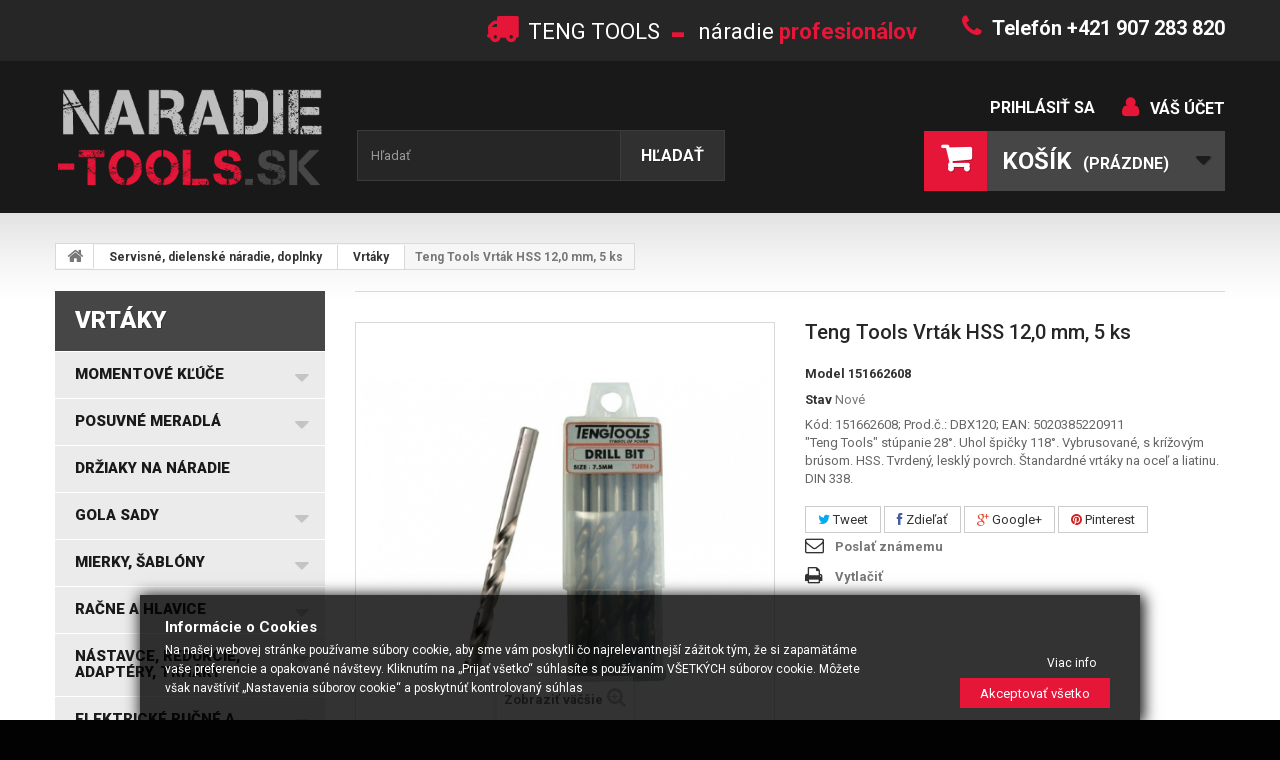

--- FILE ---
content_type: text/html; charset=utf-8
request_url: https://naradie-tools.sk/vrtaky/2701-teng-tools-vrtak-hss-120-mm-5-ks-5020385220911.html
body_size: 37369
content:
<!DOCTYPE HTML> <!--[if lt IE 7]><html class="no-js lt-ie9 lt-ie8 lt-ie7 " lang="sk"><![endif]--> <!--[if IE 7]><html class="no-js lt-ie9 lt-ie8 ie7" lang="sk"><![endif]--> <!--[if IE 8]><html class="no-js lt-ie9 ie8" lang="sk"><![endif]--> <!--[if gt IE 8]><html class="no-js ie9" lang="sk"><![endif]--><html lang="sk"><head><meta charset="utf-8" /><title>Vrt&aacute;k HSS 12,0 mm - www.naradie-tools.sk</title><meta name="description" content="Sada vrtákov, štandardné vrtákyHSS pre vŕtanie do ocele a liatiny, vrták HSS vybrusovaný s krížovým brusom so stredovým bodom pre lepšiu presnosť polohy" /><meta name="keywords" content="vrták hss 12,0 mm,5 ks" /><meta name="generator" content="PrestaShop" /><meta name="robots" content="index,follow" /><meta name="viewport" content="width=device-width, minimum-scale=0.25, maximum-scale=1.6, initial-scale=1.0" /><meta name="apple-mobile-web-app-capable" content="yes" /><link rel="icon" type="image/vnd.microsoft.icon" href="/img/favicon.ico?1690908366" /><link rel="shortcut icon" type="image/x-icon" href="/img/favicon.ico?1690908366" /><link href='https://fonts.googleapis.com/css?family=Roboto:400,100,100italic,300,300italic,400italic,500,500italic,700,700italic,900,900italic&subset=latin,cyrillic-ext,greek-ext,greek,vietnamese,latin-ext,cyrillic' rel='stylesheet' type='text/css' /><link rel="stylesheet" href="/themes/theme958/css/global.css" type="text/css" media="all" /><link rel="stylesheet" href="/themes/theme958/css/autoload/highdpi.css" type="text/css" media="all" /><link rel="stylesheet" href="/themes/theme958/css/autoload/responsive-tables.css" type="text/css" media="all" /><link rel="stylesheet" href="/themes/theme958/css/autoload/uniform.default.css" type="text/css" media="all" /><link rel="stylesheet" href="/js/jquery/plugins/fancybox/jquery.fancybox.css" type="text/css" media="all" /><link rel="stylesheet" href="/themes/theme958/css/product.css" type="text/css" media="all" /><link rel="stylesheet" href="/themes/theme958/css/print.css" type="text/css" media="print" /><link rel="stylesheet" href="/js/jquery/plugins/bxslider/jquery.bxslider.css" type="text/css" media="all" /><link rel="stylesheet" href="/modules/socialsharing/css/socialsharing.css" type="text/css" media="all" /><link rel="stylesheet" href="/themes/theme958/css/modules/blockcart/blockcart.css" type="text/css" media="all" /><link rel="stylesheet" href="/themes/theme958/css/modules/blockcategories/blockcategories.css" type="text/css" media="all" /><link rel="stylesheet" href="/themes/theme958/css/modules/blockcurrencies/blockcurrencies.css" type="text/css" media="all" /><link rel="stylesheet" href="/themes/theme958/css/modules/blocklanguages/blocklanguages.css" type="text/css" media="all" /><link rel="stylesheet" href="/themes/theme958/css/modules/blockcontact/blockcontact.css" type="text/css" media="all" /><link rel="stylesheet" href="/themes/theme958/css/modules/blocksearch/blocksearch.css" type="text/css" media="all" /><link rel="stylesheet" href="/js/jquery/plugins/autocomplete/jquery.autocomplete.css" type="text/css" media="all" /><link rel="stylesheet" href="/themes/theme958/css/modules/blocktags/blocktags.css" type="text/css" media="all" /><link rel="stylesheet" href="/themes/theme958/css/modules/blockuserinfo/blockuserinfo.css" type="text/css" media="all" /><link rel="stylesheet" href="/themes/theme958/css/modules/blockviewed/blockviewed.css" type="text/css" media="all" /><link rel="stylesheet" href="/themes/theme958/css/modules/themeconfigurator/css/hooks.css" type="text/css" media="all" /><link rel="stylesheet" href="/themes/theme958/css/modules/blockwishlist/blockwishlist.css" type="text/css" media="all" /><link rel="stylesheet" href="/modules/sendtoafriend/sendtoafriend.css" type="text/css" media="all" /><link rel="stylesheet" href="/themes/theme958/css/modules/crossselling/css/crossselling.css" type="text/css" media="all" /><link rel="stylesheet" href="/themes/theme958/css/modules/productscategory/css/productscategory.css" type="text/css" media="all" /><link rel="stylesheet" href="/modules/add_dobirka_fee/css/add_dobirka_fee.css" type="text/css" media="all" /><link rel="stylesheet" href="/themes/theme958/css/modules/mailalerts/mailalerts.css" type="text/css" media="all" /><link rel="stylesheet" href="/themes/theme958/css/modules/blocktopmenu/css/blocktopmenu.css" type="text/css" media="all" /><link rel="stylesheet" href="/themes/theme958/css/modules/blocktopmenu/css/superfish-modified.css" type="text/css" media="all" /><link rel="stylesheet" href="/modules/pms_eu_gdpr/views/css/front/css.css" type="text/css" media="all" /><link rel="stylesheet" href="/modules/gdprpro/views/css/gdpr-modal.css" type="text/css" media="all" /><link rel="stylesheet" href="/modules/gdprpro/views/css/front.css" type="text/css" media="all" /><link rel="stylesheet" href="/themes/theme958/css/product_list.css" type="text/css" media="all" /><meta property="og:type" content="product" /><meta property="og:url" content="https://naradie-tools.sk/vrtaky/2701-teng-tools-vrtak-hss-120-mm-5-ks-5020385220911.html" /><meta property="og:title" content="Vrták HSS 12,0 mm - www.naradie-tools.sk" /><meta property="og:site_name" content="NARADIE-TOOLS.SK" /><meta property="og:description" content="Sada vrtákov, štandardné vrtákyHSS pre vŕtanie do ocele a liatiny, vrták HSS vybrusovaný s krížovým brusom so stredovým bodom pre lepšiu presnosť polohy" /><meta property="og:image" content="https://naradie-tools.sk/3898-large_default/teng-tools-vrtak-hss-120-mm-5-ks.jpg" /><meta property="product:pretax_price:amount" content="72.51" /><meta property="product:pretax_price:currency" content="EUR" /><meta property="product:price:amount" content="89.18" /><meta property="product:price:currency" content="EUR" /><link rel="stylesheet" href="https://fonts.googleapis.com/css?family=Open+Sans:300,600" type="text/css" media="all" /> <!--[if IE 8]> 
<script src="https://oss.maxcdn.com/libs/html5shiv/3.7.0/html5shiv.js"></script> 
<script src="https://oss.maxcdn.com/libs/respond.js/1.3.0/respond.min.js"></script> <![endif]--><meta name="author" content="CERO DESIGN"><meta name="author" content="CERO DESIGN http://www.cero.sk"><meta name="msvalidate.01" content="7C3BD9469A1BD8CE93E83A1FFBA65BAB" /></head><body id="product" class="product product-2701 product-teng-tools-vrtak-hss-120-mm-5-ks category-1234 category-vrtaky hide-right-column lang_sk"><noscript><iframe src="https://www.googletagmanager.com/ns.html?id=GTM-W7SFD6H" height="0" width="0" style="display:none;visibility:hidden"></iframe></noscript> <!--[if IE 8]><div style='clear:both;height:59px;padding:0 15px 0 15px;position:relative;z-index:10000;text-align:center;'><a href="http://www.microsoft.com/windows/internet-explorer/default.aspx?ocid=ie6_countdown_bannercode"><img src="http://storage.ie6countdown.com/assets/100/images/banners/warning_bar_0000_us.jpg" border="0" height="42" width="820" alt="You are using an outdated browser. For a faster, safer browsing experience, upgrade for free today." /></a></div> <![endif]--><div id="page"><div class="header-container"> <header id="header"><div class="banner"><div class="container"><div class="row"></div></div></div><div class="nav"><div class="container"><div class="row"> <nav><div id="contact-link"> <a href="https://naradie-tools.sk/contact-us" title="Kontaktujte nás">Kontaktujte nás</a></div><span class="shop-phone"> <i class="icon-phone"></i>Telefón +421 907 283 820 </span><span class="shop-shipping"> <i class="icon-my-shipping"></i>TENG TOOLS <strong>- </strong> náradie <i> profesionálov</i> </span></nav></div></div></div><div><div class="container"><div class="row"><div id="header_logo"> <a href="http://naradie-tools.sk/" title="NARADIE-TOOLS.SK"> <img class="logo img-responsive" src="https://naradie-tools.sk/img/naradie-toolssk-logo-1534279441.jpg" alt="NARADIE-TOOLS.SK" width="378" height="153"/> </a></div><div id="search_block_top" class="col-sm-4 clearfix"><form id="searchbox" method="get" action="https://naradie-tools.sk/search" > <input type="hidden" name="controller" value="search" /> <input type="hidden" name="orderby" value="position" /> <input type="hidden" name="orderway" value="desc" /> <input class="search_query form-control" type="text" id="search_query_top" name="search_query" placeholder="Hľadať" value="" /> <button type="submit" name="submit_search" class="btn btn-default button-search"> <span>Hľadať</span> </button></form></div><ul class="user_info"><li> <a href="https://naradie-tools.sk/my-account" title="Zobraziť môj zákaznícky účet" rel="nofollow">Váš účet</a></li><li> <a class="login" href="https://naradie-tools.sk/my-account" rel="nofollow" title="Prihlásiť sa na Váš zákaznícky účet"> Prihlásiť sa </a></li></ul><div class="col-sm-4 clearfix cartBox"><div class="shopping_cart"> <a href="https://naradie-tools.sk/order" title="Prezrieť nákupný košík" rel="nofollow"> <b>Košík</b> <span class="ajax_cart_quantity unvisible">0</span> <span class="ajax_cart_product_txt unvisible">Produkt</span> <span class="ajax_cart_product_txt_s unvisible">Produkty</span> <span class="ajax_cart_total unvisible"> </span> <span class="ajax_cart_no_product">(prázdne)</span> </a><div class="cart_block block exclusive"><div class="block_content"><div class="cart_block_list"><p class="cart_block_no_products"> Žiadne produkty</p><div class="cart-prices"><div class="cart-prices-line first-line"> <span class="price cart_block_shipping_cost ajax_cart_shipping_cost"> Doručenie zdarma! </span> <span> Poštovné </span></div><div class="cart-prices-line last-line"> <span class="price cart_block_total ajax_block_cart_total">0,00 €</span> <span>Spolu</span></div></div><p class="cart-buttons"> <a id="button_order_cart" class="btn btn-default button button-small" href="https://naradie-tools.sk/order" title="Pokladňa" rel="nofollow"> <span> Pokladňa<i class="icon-chevron-right right"></i> </span> </a></p></div></div></div></div></div><div id="layer_cart"><div class="clearfix"><div class="layer_cart_product col-xs-12 col-md-6"> <span class="cross" title="Zatvoriť okno"></span><h2> <i class="icon-ok"></i>Produkt bol úspešne pridaný do Vášho košíka</h2><div class="product-image-container layer_cart_img"></div><div class="layer_cart_product_info"> <span id="layer_cart_product_title" class="product-name"></span> <span id="layer_cart_product_attributes"></span><div> <strong class="dark">Množstvo</strong> <span id="layer_cart_product_quantity"></span></div><div> <strong class="dark">Spolu</strong> <span id="layer_cart_product_price"></span></div></div></div><div class="layer_cart_cart col-xs-12 col-md-6"><h2> <span class="ajax_cart_product_txt_s unvisible"> <span class="ajax_cart_quantity">0</span> ks tovaru </span> <span class="ajax_cart_product_txt "> Vo Vašom košíku je 1 produkt. </span></h2><div class="layer_cart_row"> <strong class="dark"> Celkovo produktov (s DPH) </strong> <span class="ajax_block_products_total"> </span></div><div class="layer_cart_row"> <strong class="dark"> Spolu za poštovné:&nbsp;(bez DPH) </strong> <span class="ajax_cart_shipping_cost"> Doručenie zdarma! </span></div><div class="layer_cart_row"> <strong class="dark"> Spolu (s DPH) </strong> <span class="ajax_block_cart_total"> </span></div><div class="button-container"> <span class="continue btn btn-default button exclusive-medium" title="Pokračovať v nákupe"> <span> <i class="icon-chevron-left left"></i>Pokračovať v nákupe </span> </span> <a class="btn btn-default button button-medium" href="https://naradie-tools.sk/order" title="Prejsť k pokladni" rel="nofollow"> <span> Prejsť k pokladni<i class="icon-chevron-right right"></i> </span> </a></div></div></div><div class="crossseling"></div></div><div class="layer_cart_overlay"></div><div id="block_top_menu" class="sf-contener clearfix col-lg-12"><div class="cat-title">Kategórie</div><ul class="sf-menu clearfix menu-content"><li><a href="https://naradie-tools.sk/" title="Home">Home</a><ul><li><a href="https://naradie-tools.sk/1118-momentove-kluce" title="Momentové kľúče">Momentové kľúče</a><ul><li><a href="https://naradie-tools.sk/1200-elektronicke-momentove-kluce" title="Elektronické momentové kľúče">Elektronické momentové kľúče</a></li><li><a href="https://naradie-tools.sk/1202-momentove-kluce" title="Momentové kľúče">Momentové kľúče</a><ul></ul></li><li><a href="https://naradie-tools.sk/1203-momentove-skrutkovace" title="Momentové skrutkovače">Momentové skrutkovače</a></li><li><a href="https://naradie-tools.sk/1204-nasobice-momentov" title="Násobiče momentov">Násobiče momentov</a></li><li><a href="https://naradie-tools.sk/1205-kalibracne-zaradenia" title="Kalibračné zaradenia">Kalibračné zaradenia</a></li><li><a href="https://naradie-tools.sk/1519-nastavce-na-momentove-kluce" title="Nastavce na momentové kľúče">Nastavce na momentové kľúče</a></li></ul></li><li><a href="https://naradie-tools.sk/1123-posuvne-meradla" title="Posuvné meradlá">Posuvné meradlá</a><ul><li><a href="https://naradie-tools.sk/1243-posuvne-meradla" title="Posuvné meradlá">Posuvné meradlá</a><ul><li><a href="https://naradie-tools.sk/1377-prislusenstvo-a-nahradne-diely" title="Príslušenstvo a náhradné diely">Príslušenstvo a náhradné diely</a></li></ul></li><li><a href="https://naradie-tools.sk/1244-posuvne-meradla-specialne" title="Posuvné meradlá špeciálne">Posuvné meradlá špeciálne</a></li><li><a href="https://naradie-tools.sk/1245-hlbkomery" title="Hĺbkomery">Hĺbkomery</a></li><li><a href="https://naradie-tools.sk/1246-vyskomery" title="Výškomery">Výškomery</a></li></ul></li><li><a href="https://naradie-tools.sk/1112-drziaky-na-naradie" title="Držiaky na náradie">Držiaky na náradie</a></li><li><a href="https://naradie-tools.sk/1113-gola-sady" title="GOLA SADY ">GOLA SADY </a><ul><li><a href="https://naradie-tools.sk/1138-gola-supravy-14" title="Gola súpravy 1/4"">Gola súpravy 1/4"</a></li><li><a href="https://naradie-tools.sk/1139-gola-supravy-38" title="Gola súpravy 3/8" ">Gola súpravy 3/8" </a></li><li><a href="https://naradie-tools.sk/1140-gola-supravy-12" title="Gola súpravy 1/2"">Gola súpravy 1/2"</a></li><li><a href="https://naradie-tools.sk/1141-gola-supravy-14-38-12" title="Gola súpravy 1/4", 3/8", 1/2"">Gola súpravy 1/4", 3/8", 1/2"</a></li><li><a href="https://naradie-tools.sk/1142-gola-supravy-34-a-1" title="Gola súpravy 3/4" a 1"">Gola súpravy 3/4" a 1"</a></li></ul></li><li><a href="https://naradie-tools.sk/1129-mierky-sablony" title="Mierky, šablóny">Mierky, šablóny</a><ul><li><a href="https://naradie-tools.sk/1272-mierky-na-vrtaky" title="Mierky na vrtáky">Mierky na vrtáky</a></li><li><a href="https://naradie-tools.sk/1273-mierky-na-zvary" title="Mierky na zvary">Mierky na zvary</a></li><li><a href="https://naradie-tools.sk/1274-mierky-na-meranie-zavitov" title="Mierky na meranie závitov">Mierky na meranie závitov</a></li><li><a href="https://naradie-tools.sk/1275-radiusove-mierky" title="Rádiusové mierky">Rádiusové mierky</a></li><li><a href="https://naradie-tools.sk/1276-uhlove-mierky" title="Uhlové mierky">Uhlové mierky</a></li><li><a href="https://naradie-tools.sk/1277-mierky-na-otvory" title="Mierky na otvory">Mierky na otvory</a></li><li><a href="https://naradie-tools.sk/1279-mierky-drsnosti" title="Mierky drsnosti">Mierky drsnosti</a></li><li><a href="https://naradie-tools.sk/1280-profilove-sablony-stukatersky-hreben" title="Profilové šablóny - štukatérsky hrebeň">Profilové šablóny - štukatérsky hrebeň</a></li><li><a href="https://naradie-tools.sk/1281-skaromery" title="Škáromery">Škáromery</a></li></ul></li><li><a href="https://naradie-tools.sk/1114-racne-a-hlavice" title="Račne a hlavice">Račne a hlavice</a><ul><li><a href="https://naradie-tools.sk/1143-racne" title="Račne">Račne</a><ul><li><a href="https://naradie-tools.sk/1296-14-racne" title="1/4" račne">1/4" račne</a><ul></ul></li><li><a href="https://naradie-tools.sk/1297-38-racne" title="3/8" račne">3/8" račne</a><ul></ul></li><li><a href="https://naradie-tools.sk/1298-12-racne" title="1/2" račne">1/2" račne</a><ul></ul></li><li><a href="https://naradie-tools.sk/1299-34-racne" title="3/4" račne">3/4" račne</a><ul></ul></li><li><a href="https://naradie-tools.sk/1300-1-racne" title="1" račne">1" račne</a><ul></ul></li></ul></li><li><a href="https://naradie-tools.sk/1146-14-hlavica-nastrcna-metricke-rozmery-mm" title="1/4" hlavica nástrčná metrické rozmery mm">1/4" hlavica nástrčná metrické rozmery mm</a><ul><li><a href="https://naradie-tools.sk/1307-14-kratka-hlavica-6-hran" title="1/4" krátka hlavica 6-hran">1/4" krátka hlavica 6-hran</a></li><li><a href="https://naradie-tools.sk/1308-14-dlhe-hlavice-6-hran" title="1/4" dlhé hlavice 6-hran">1/4" dlhé hlavice 6-hran</a></li></ul></li><li><a href="https://naradie-tools.sk/1147-38-hlavica-nastrcna-metricke-rozmery-mm" title="3/8" hlavica nástrčná metrické rozmery mm">3/8" hlavica nástrčná metrické rozmery mm</a><ul><li><a href="https://naradie-tools.sk/1315-38-kratke-hlavice-6-hran" title="3/8" krátke hlavice 6-hran">3/8" krátke hlavice 6-hran</a></li><li><a href="https://naradie-tools.sk/1316-38-dlhe-hlavice-6-hran" title="3/8" dlhé hlavice 6-hran">3/8" dlhé hlavice 6-hran</a></li></ul></li><li><a href="https://naradie-tools.sk/1148-12-hlavica-nastrcna-metricke-rozmery-mm" title="1/2" hlavica nástrčná metrické rozmery mm">1/2" hlavica nástrčná metrické rozmery mm</a><ul><li><a href="https://naradie-tools.sk/1324-12-kratke-hlavice-6-hran" title="1/2" krátke hlavice 6-hran">1/2" krátke hlavice 6-hran</a></li><li><a href="https://naradie-tools.sk/1325-12-kratke-hlavice-12-hran" title="1/2" krátke hlavice 12-hran">1/2" krátke hlavice 12-hran</a></li><li><a href="https://naradie-tools.sk/1326-12-dlhe-hlavice-6-hran" title="1/2" dlhé hlavice 6-hran">1/2" dlhé hlavice 6-hran</a></li><li><a href="https://naradie-tools.sk/1327-12-dlhe-hlavice-12-hran" title="1/2" dlhé hlavice 12-hran">1/2" dlhé hlavice 12-hran</a></li></ul></li><li><a href="https://naradie-tools.sk/1149-34-hlavica-nastrcna-metricke-rozmery-mm" title="3/4" hlavica nástrčná metrické rozmery mm">3/4" hlavica nástrčná metrické rozmery mm</a></li><li><a href="https://naradie-tools.sk/1150-1-hlavica-nastrcna" title="1" hlavica nástrčná">1" hlavica nástrčná</a></li><li><a href="https://naradie-tools.sk/1301-34-hlavica-nastrcna-palcove-af-rozmery" title="3/4" hlavica nástrčná palcové "AF" rozmery">3/4" hlavica nástrčná palcové "AF" rozmery</a></li><li><a href="https://naradie-tools.sk/1303-14-hlavica-nastrcna-palcove-rozmery-af" title="1/4" hlavica nástrčná palcové rozmery "AF">1/4" hlavica nástrčná palcové rozmery "AF</a><ul><li><a href="https://naradie-tools.sk/1313-14-kratke-hlavice-6-hran" title="1/4" krátke hlavice 6-hran">1/4" krátke hlavice 6-hran</a></li><li><a href="https://naradie-tools.sk/1314-14-dlhe-hlavice-6-hran" title="1/4" dlhé hlavice 6-hran">1/4" dlhé hlavice 6-hran</a></li></ul></li><li><a href="https://naradie-tools.sk/1304-38-hlavica-nastrcna-palcove-af-rozmery-6-hran" title="3/8" hlavica nástrčná palcové "AF" rozmery 6-hran">3/8" hlavica nástrčná palcové "AF" rozmery 6-hran</a><ul><li><a href="https://naradie-tools.sk/1317-38-kratke-hlavice-6-hran" title="3/8" krátke hlavice 6-hran">3/8" krátke hlavice 6-hran</a></li><li><a href="https://naradie-tools.sk/1318-38-dlhe-hlavice-6-hran" title="3/8" dlhé hlavice 6-hran">3/8" dlhé hlavice 6-hran</a></li></ul></li><li><a href="https://naradie-tools.sk/1305-12-hlavica-nastrcna-palcove-rozmery-af" title="1/2" hlavica nástrčná palcové rozmery "AF">1/2" hlavica nástrčná palcové rozmery "AF</a></li><li><a href="https://naradie-tools.sk/1309-14-hlavica-zastrcna-s-bitom-krizovym-ph-pz" title="1/4" hlavica zástrčná s bitom krížovým PH, PZ">1/4" hlavica zástrčná s bitom krížovým PH, PZ</a></li><li><a href="https://naradie-tools.sk/1310-14-hlavica-zastrcna-s-bitom-plochym-fl" title="1/4" hlavica zástrčná s bitom plochým FL">1/4" hlavica zástrčná s bitom plochým FL</a></li><li><a href="https://naradie-tools.sk/1311-14-hlavica-zastrcna-s-bitom-torx-tx" title="1/4" hlavica zástrčná s bitom TORX TX">1/4" hlavica zástrčná s bitom TORX TX</a></li><li><a href="https://naradie-tools.sk/1312-14-hlavica-nastrcna-torx-tx-e" title="1/4" hlavica nástrčná TORX TX-E">1/4" hlavica nástrčná TORX TX-E</a></li><li><a href="https://naradie-tools.sk/1319-38-hlavica-imbus-s-bitom-mm" title="3/8" hlavica IMBUS s bitom mm">3/8" hlavica IMBUS s bitom mm</a></li><li><a href="https://naradie-tools.sk/1320-38-hlavica-s-bitom-imbus-af" title="3/8" hlavica s bitom IMBUS "AF">3/8" hlavica s bitom IMBUS "AF</a></li><li><a href="https://naradie-tools.sk/1321-38-hlavica-zastrcna-s-bitom-torx-tpx-duty" title="3/8" hlavica zástrčná s bitom TORX TPX-dutý">3/8" hlavica zástrčná s bitom TORX TPX-dutý</a></li><li><a href="https://naradie-tools.sk/1322-38-hlavica-zastrcna-s-bitom-torx-tx-plny" title="3/8" hlavica zástrčná s bitom TORX TX-plný">3/8" hlavica zástrčná s bitom TORX TX-plný</a></li><li><a href="https://naradie-tools.sk/1323-38-hlavica-nastrcna-torx-tx-e" title="3/8" hlavica nástrčná TORX TX-E">3/8" hlavica nástrčná TORX TX-E</a></li><li><a href="https://naradie-tools.sk/1328-12-hlavica-zastrcna-s-bitom-imbus-mm" title="1/2" hlavica zástrčná s bitom IMBUS mm">1/2" hlavica zástrčná s bitom IMBUS mm</a></li><li><a href="https://naradie-tools.sk/1329-12-hlavica-zastrcna-s-bitom-torx-tx-plny" title="1/2" hlavica zástrčná s bitom TORX TX-plný">1/2" hlavica zástrčná s bitom TORX TX-plný</a></li><li><a href="https://naradie-tools.sk/1330-12-hlavica-zastrcna-s-bitom-torx-tpx-duty" title="1/2" hlavica zástrčná s bitom TORX TPX-dutý">1/2" hlavica zástrčná s bitom TORX TPX-dutý</a></li><li><a href="https://naradie-tools.sk/1331-12-hlavica-nastrcna-torx-tx-e" title="1/2" hlavica nástrčná TORX TX-E">1/2" hlavica nástrčná TORX TX-E</a></li><li><a href="https://naradie-tools.sk/1332-12-hlavica-nastrcna-spline-xzn-hviezdicka-12-hran" title="1/2" hlavica nástrčná spline XZN (hviezdička 12-hran)">1/2" hlavica nástrčná spline XZN (hviezdička 12-hran)</a></li><li><a href="https://naradie-tools.sk/1333-12-hlavica-zastrcna-profil-ril-ribe-6-hran" title="1/2" hlavica zástrčná profil RIL (RIBE 6-hran)">1/2" hlavica zástrčná profil RIL (RIBE 6-hran)</a></li><li><a href="https://naradie-tools.sk/1484-38-hlavica-na-poskodene-hlavy-skrutiek-a-matic" title="3/8" hlavica na poškodené hlavy skrutiek a matíc">3/8" hlavica na poškodené hlavy skrutiek a matíc</a></li><li><a href="https://naradie-tools.sk/1485-12-hlavica-na-poskodene-hlavy-skrutiek-a-matic" title="1/2" hlavica na poškodené hlavy skrutiek a matíc">1/2" hlavica na poškodené hlavy skrutiek a matíc</a></li></ul></li><li><a href="https://naradie-tools.sk/1544-nastavce-redukcie-adaptery-trhaky" title="Nástavce, redukcie, adaptéry, trháky">Nástavce, redukcie, adaptéry, trháky</a><ul><li><a href="https://naradie-tools.sk/1378-trhaky-t-kluce-kluky" title="Trháky, T-kľúče, Kľuky">Trháky, T-kľúče, Kľuky</a></li><li><a href="https://naradie-tools.sk/1145-predlzovacie-nastavce" title="Predlžovacie nástavce">Predlžovacie nástavce</a><ul><li><a href="https://naradie-tools.sk/1379-14-predlzenie-nadstavce" title="1/4" predĺženie (nadstavce)">1/4" predĺženie (nadstavce)</a></li><li><a href="https://naradie-tools.sk/1380-38-predlzenie-nadstavce" title="3/8" predĺženie (nadstavce)">3/8" predĺženie (nadstavce)</a></li><li><a href="https://naradie-tools.sk/1381-12-predlzenie-nadstavce" title="1/2" predĺženie (nadstavce)">1/2" predĺženie (nadstavce)</a></li><li><a href="https://naradie-tools.sk/1382-34-predlzenie-nadstavce" title="3/4" predĺženie (nadstavce)">3/4" predĺženie (nadstavce)</a></li><li><a href="https://naradie-tools.sk/1383-1-predlzenie-nadstavce" title="1" predĺženie (nadstavce)">1" predĺženie (nadstavce)</a></li></ul></li><li><a href="https://naradie-tools.sk/1384-redukcie" title="Redukcie">Redukcie</a></li><li><a href="https://naradie-tools.sk/1386-adaptery-na-bity-na-hlavice" title="Adaptéry na bity, na hlavice">Adaptéry na bity, na hlavice</a></li><li><a href="https://naradie-tools.sk/1388-klby-kardany" title="Kĺby (kardány)">Kĺby (kardány)</a></li></ul></li><li><a href="https://naradie-tools.sk/1289-elektricke-rucne-a-dielenske-naradie" title="Elektrické ručné a dielenské náradie">Elektrické ručné a dielenské náradie</a><ul><li><a href="https://naradie-tools.sk/1498-prislusenstvo-k-elektro-naradiu" title="Príslušenstvo k elektro náradiu">Príslušenstvo k elektro náradiu</a></li></ul></li><li><a href="https://naradie-tools.sk/1115-kluce-imbus-torx-l-kluce" title="Kľúče - IMBUS, TORX, L-kľúče">Kľúče - IMBUS, TORX, L-kľúče</a><ul><li><a href="https://naradie-tools.sk/1151-ockoploche-kluce" title="Očkoploché kľúče">Očkoploché kľúče</a><ul><li><a href="https://naradie-tools.sk/1337-ockoploche-metricke-kluce" title="Očkoploché metrické kľúče">Očkoploché metrické kľúče</a></li><li><a href="https://naradie-tools.sk/1338-ockoploche-palcove-kluce" title="Očkoploché palcové kľúče">Očkoploché palcové kľúče</a></li><li><a href="https://naradie-tools.sk/1339-ockoploche-kratke-metricke-kluce" title="Očkoploché krátke metrické kľúče">Očkoploché krátke metrické kľúče</a></li><li><a href="https://naradie-tools.sk/1340-ockoploche-dlhe-metricke-kluce" title="Očkoploché dlhé metrické kľúče">Očkoploché dlhé metrické kľúče</a></li><li><a href="https://naradie-tools.sk/1341-sady-ockoplochych-klucov" title="Sady očkoplochých kľúčov">Sady očkoplochých kľúčov</a></li></ul></li><li><a href="https://naradie-tools.sk/1152-ockoploche-kluce-racnove" title="Očkoploché kľúče ráčňové">Očkoploché kľúče ráčňové</a><ul><li><a href="https://naradie-tools.sk/1342-ockoploche-kluce-racnove-s-prepinanim-metricke" title="Očkoploché kľúče račňové s prepínaním metrické">Očkoploché kľúče račňové s prepínaním metrické</a></li><li><a href="https://naradie-tools.sk/1343-ockoploche-kluce-racnove-s-prepinanim-palcove" title="Očkoploché kľúče račňové s prepínaním palcové">Očkoploché kľúče račňové s prepínaním palcové</a></li><li><a href="https://naradie-tools.sk/1344-ockoploche-kluce-racnove-bez-prepinania" title="Očkoploché kľúče račňové bez prepínania">Očkoploché kľúče račňové bez prepínania</a></li><li><a href="https://naradie-tools.sk/1345-ockoploche-kluce-racnove-bez-prepinania-klbove" title="Očkoploché kľúče račňové bez prepínania kĺbové">Očkoploché kľúče račňové bez prepínania kĺbové</a></li><li><a href="https://naradie-tools.sk/1346-sady-racnovych-klucov" title="Sady račňových kľúčov">Sady račňových kľúčov</a></li></ul></li><li><a href="https://naradie-tools.sk/1153-ockove-kluce" title="Očkové kľúče">Očkové kľúče</a></li><li><a href="https://naradie-tools.sk/1154-ploche-otvorene-kluce" title="Ploché (otvorené) kľúče">Ploché (otvorené) kľúče</a></li><li><a href="https://naradie-tools.sk/1155-klbove-kluce" title="Kĺbové kľúče">Kĺbové kľúče</a></li><li><a href="https://naradie-tools.sk/1156-kluce-na-prevlecene-matice" title="Kľúče na prevlečené matice">Kľúče na prevlečené matice</a></li><li><a href="https://naradie-tools.sk/1157-uderove-kluce-vidlicove-uderove-kluce-ockove" title="Úderové kľúče vidlicové, úderové kľúče očkové">Úderové kľúče vidlicové, úderové kľúče očkové</a></li><li><a href="https://naradie-tools.sk/1158-racnove-kluce" title="Račňové kľúče">Račňové kľúče</a></li><li><a href="https://naradie-tools.sk/1159-nastavitelne-kluce" title="Nastaviteľné kľúče">Nastaviteľné kľúče</a><ul></ul></li><li><a href="https://naradie-tools.sk/1161-otvorene-ploche-kluce-na-38" title="Otvorené ploché kľúče na 3/8"">Otvorené ploché kľúče na 3/8"</a></li><li><a href="https://naradie-tools.sk/1162-nastrcne-kluce-s-rukovaetou" title="Nástrčné kľúče s rukoväťou">Nástrčné kľúče s rukoväťou</a></li><li><a href="https://naradie-tools.sk/1163-nastrcne-kluce-s-t-rukovaetou" title="Nástrčné kľúče s T rukoväťou">Nástrčné kľúče s T rukoväťou</a></li><li><a href="https://naradie-tools.sk/1164-hakove-kluce" title="Hákové kľúče">Hákové kľúče</a></li><li><a href="https://naradie-tools.sk/1165-l-kluce-imbus-a-torx" title="L kľúče IMBUS a TORX">L kľúče IMBUS a TORX</a><ul><li><a href="https://naradie-tools.sk/1367-l-kluce-torx-tx" title="L kľúče TORX TX">L kľúče TORX TX</a><ul><li><a href="https://naradie-tools.sk/1374-l-kluce-torx-rovne-zakoncenie" title="L kľúče TORX rovné zakončenie">L kľúče TORX rovné zakončenie</a></li><li><a href="https://naradie-tools.sk/1375-l-kluce-torx-gulove-zakoncenie" title="L kľúče TORX guľové zakončenie">L kľúče TORX guľové zakončenie</a></li></ul></li><li><a href="https://naradie-tools.sk/1368-l-kluce-imbus-metricke-rozmery" title="L kľúče IMBUS metrické rozmery">L kľúče IMBUS metrické rozmery</a><ul><li><a href="https://naradie-tools.sk/1370-l-kluc-imbus-gulove-zakoncenie" title="L kľúč IMBUS guľové zakončenie">L kľúč IMBUS guľové zakončenie</a></li><li><a href="https://naradie-tools.sk/1371-l-kluc-imbus-rovne-zakoncenie" title="L kľúč IMBUS rovné zakončenie">L kľúč IMBUS rovné zakončenie</a></li></ul></li><li><a href="https://naradie-tools.sk/1369-l-kluce-imbus-palcove-rozmery" title="L kľúče IMBUS palcové rozmery">L kľúče IMBUS palcové rozmery</a><ul><li><a href="https://naradie-tools.sk/1372-l-kluce-imbus-palcove-rozmery-rovne-zakoncenie" title="L kľúče IMBUS palcové rozmery rovné zakončenie">L kľúče IMBUS palcové rozmery rovné zakončenie</a></li><li><a href="https://naradie-tools.sk/1373-l-kluce-imbus-palcove-rozmery-gulove-zakoncenie" title="L kľúče IMBUS palcové rozmery guľové zakončenie">L kľúče IMBUS palcové rozmery guľové zakončenie</a></li></ul></li></ul></li><li><a href="https://naradie-tools.sk/1166-t-kluce-imbus-a-torx" title="T kľúče IMBUS a TORX">T kľúče IMBUS a TORX</a></li><li><a href="https://naradie-tools.sk/1167-nozove-sady-imbus-torx-bike" title="Nožové sady IMBUS, TORX, BIKE">Nožové sady IMBUS, TORX, BIKE</a></li><li><a href="https://naradie-tools.sk/1497-trubkove-kluce" title="Trubkové kľúče">Trubkové kľúče</a></li><li><a href="https://naradie-tools.sk/1525-uderove-kluce-ockove" title="Úderové kľúče očkové">Úderové kľúče očkové</a></li></ul></li><li><a href="https://naradie-tools.sk/1116-skrutkovace" title="Skrutkovače">Skrutkovače</a><ul><li><a href="https://naradie-tools.sk/1168-sady-skrutkovacov" title="Sady skrutkovačov">Sady skrutkovačov</a></li><li><a href="https://naradie-tools.sk/1169-skrutkovac-plochy" title="Skrutkovač plochý">Skrutkovač plochý</a><ul><li><a href="https://naradie-tools.sk/1500-skrutkovac-plochy-s-dlhym-driekom" title="Skrutkovač plochý s dlhým driekom">Skrutkovač plochý s dlhým driekom</a></li></ul></li><li><a href="https://naradie-tools.sk/1170-skrutkovac-krizovy-ph" title="Skrutkovač krížový PH">Skrutkovač krížový PH</a><ul><li><a href="https://naradie-tools.sk/1499-skrutkovac-krizovy-ph-s-dlhym-driekom" title="Skrutkovač krížový PH s dlhým driekom">Skrutkovač krížový PH s dlhým driekom</a></li></ul></li><li><a href="https://naradie-tools.sk/1171-skrutkovac-krizovy-pz" title="Skrutkovač krížový PZ">Skrutkovač krížový PZ</a></li><li><a href="https://naradie-tools.sk/1172-skrutkovac-torx-tx" title="Skrutkovač torx TX">Skrutkovač torx TX</a></li><li><a href="https://naradie-tools.sk/1173-skrutkovac-stvorhran" title="Skrutkovač štvorhran">Skrutkovač štvorhran</a></li><li><a href="https://naradie-tools.sk/1174-mini-skrutkovac" title="Mini skrutkovač">Mini skrutkovač</a></li><li><a href="https://naradie-tools.sk/1175-skrutkovac-uderovy" title="Skrutkovač úderový">Skrutkovač úderový</a></li><li><a href="https://naradie-tools.sk/1177-magnetizer-demagnetizer-skrutkovacov" title="Magnetizér/ demagnetizér skrutkovačov">Magnetizér/ demagnetizér skrutkovačov</a></li><li><a href="https://naradie-tools.sk/1178-sady-bitov" title="Sady bitov">Sady bitov</a></li><li><a href="https://naradie-tools.sk/1179-nastavce-skrutkovace-racne-na-bity" title="Nástavce, skrutkovače, račne na bity">Nástavce, skrutkovače, račne na bity</a></li><li><a href="https://naradie-tools.sk/1180-bity-ploche" title="Bity ploché">Bity ploché</a></li><li><a href="https://naradie-tools.sk/1181-bity-krizove-ph" title="Bity krížové PH">Bity krížové PH</a></li><li><a href="https://naradie-tools.sk/1182-bity-krizove-pz" title="Bity krížové PZ">Bity krížové PZ</a></li><li><a href="https://naradie-tools.sk/1183-bity-imbus-sesthran" title="Bity IMBUS (šesťhran)">Bity IMBUS (šesťhran)</a></li><li><a href="https://naradie-tools.sk/1184-bity-torx" title="Bity TORX">Bity TORX</a></li><li><a href="https://naradie-tools.sk/1185-bity-stvorhran" title="Bity štvorhran">Bity štvorhran</a></li><li><a href="https://naradie-tools.sk/1186-bitove-adaptery-hlavice" title="Bitové adaptéry, hlavice">Bitové adaptéry, hlavice</a></li><li><a href="https://naradie-tools.sk/1286-skrutkovac-imbus" title="Skrutkovač imbus">Skrutkovač imbus</a></li></ul></li><li><a href="https://naradie-tools.sk/1117-klieste" title="Kliešte">Kliešte</a><ul><li><a href="https://naradie-tools.sk/1290-pinzety-peany" title="Pinzety, peány">Pinzety, peány</a></li><li><a href="https://naradie-tools.sk/1294-hasaky" title="Hasáky">Hasáky</a></li><li><a href="https://naradie-tools.sk/1187-sady-kliesti" title="Sady klieští">Sady klieští</a></li><li><a href="https://naradie-tools.sk/1188-klieste-stiepacie" title="Kliešte štiepacie">Kliešte štiepacie</a><ul><li><a href="https://naradie-tools.sk/1419-celne-silove-stiepacie-klieste" title="Čelné silové štiepacie kliešte">Čelné silové štiepacie kliešte</a></li><li><a href="https://naradie-tools.sk/1420-celne-stiepacie-klieste" title="Čelné štiepacie kliešte">Čelné štiepacie kliešte</a></li><li><a href="https://naradie-tools.sk/1422-bocne-stiepacie-klieste" title="Bočné štiepacie kliešte">Bočné štiepacie kliešte</a></li><li><a href="https://naradie-tools.sk/1423-stiepacie-klieste-knipex" title="Štiepacie kliešte KNIPEX">Štiepacie kliešte KNIPEX</a></li><li><a href="https://naradie-tools.sk/1425-bocne-stiepacie-klieste-na-plasty" title="Bočné štiepacie kliešte na plasty">Bočné štiepacie kliešte na plasty</a></li><li><a href="https://naradie-tools.sk/1435-armovacie-klieste" title="Armovacie kliešte">Armovacie kliešte</a></li></ul></li><li><a href="https://naradie-tools.sk/1189-klieste-strihacie-noznice" title="Kliešte strihacie, nožnice">Kliešte strihacie, nožnice</a></li><li><a href="https://naradie-tools.sk/1190-klieste-kombinovane" title="Kliešte kombinované">Kliešte kombinované</a><ul><li><a href="https://naradie-tools.sk/1453-kombinovane-klieste" title="Kombinované kliešte">Kombinované kliešte</a></li><li><a href="https://naradie-tools.sk/1454-kombinovane-klieste-silove" title="Kombinované kliešte silové">Kombinované kliešte silové</a></li></ul></li><li><a href="https://naradie-tools.sk/1191-klieste-pre-uchopenie" title="Kliešte pre uchopenie">Kliešte pre uchopenie</a><ul><li><a href="https://naradie-tools.sk/1438-klieste-s-gulatymi-celustami" title="Kliešte s guľatými čeľusťami">Kliešte s guľatými čeľusťami</a></li></ul></li><li><a href="https://naradie-tools.sk/1192-klieste-instalaterske-blicky" title="Kliešte inštalatérske (blicky)">Kliešte inštalatérske (blicky)</a><ul><li><a href="https://naradie-tools.sk/1457-klieste-s-capom" title="Kliešte s čapom">Kliešte s čapom</a></li><li><a href="https://naradie-tools.sk/1459-klieste-s-drazkovym-klbom" title="Kliešte s drážkovým kĺbom">Kliešte s drážkovým kĺbom</a></li></ul></li><li><a href="https://naradie-tools.sk/1194-odizolovacie-klieste" title="Odizolovacie kliešte">Odizolovacie kliešte</a></li><li><a href="https://naradie-tools.sk/1195-klieste-na-krutenie-a-strihanie-kablov" title="Kliešte na krútenie a strihanie káblov">Kliešte na krútenie a strihanie káblov</a></li><li><a href="https://naradie-tools.sk/1196-mini-klieste" title="Mini kliešte">Mini kliešte</a></li><li><a href="https://naradie-tools.sk/1197-klieste-na-poistne-kruzky" title="Kliešte na poistné krúžky">Kliešte na poistné krúžky</a></li><li><a href="https://naradie-tools.sk/1198-klieste-samosvorne-zverakove-na-zvaranie" title="Kliešte samosvorné zverákové na zváranie ">Kliešte samosvorné zverákové na zváranie </a></li><li><a href="https://naradie-tools.sk/1199-klieste-dlhe-do-otvorov" title="Kliešte dlhé do otvorov">Kliešte dlhé do otvorov</a></li></ul></li><li><a href="https://naradie-tools.sk/1119-uderove-razove-hlavice-sady-jednotlivo" title="Úderové - rázové hlavice - sady, jednotlivo">Úderové - rázové hlavice - sady, jednotlivo</a><ul><li><a href="https://naradie-tools.sk/1206-sady-uderovych-hlavic" title="Sady úderových hlavíc">Sady úderových hlavíc</a></li><li><a href="https://naradie-tools.sk/1207-uderove-hlavice-na-matice-kolies" title="Úderové hlavice na matice kolies">Úderové hlavice na matice kolies</a></li><li><a href="https://naradie-tools.sk/1208-uderove-skrutkovace-a-bity" title="Úderové skrutkovače a bity">Úderové skrutkovače a bity</a></li><li><a href="https://naradie-tools.sk/1209-uderove-nadstavce-redukcie-adaptery" title="Úderové nadstavce, redukcie, adaptéry">Úderové nadstavce, redukcie, adaptéry</a></li><li><a href="https://naradie-tools.sk/1210-o-kruzky-a-capy-pre-uderove-hlavice" title="O krúžky a čapy pre úderové hlavice">O krúžky a čapy pre úderové hlavice</a></li><li><a href="https://naradie-tools.sk/1211-14-uderove-hlavice" title="1/4" úderové hlavice">1/4" úderové hlavice</a></li><li><a href="https://naradie-tools.sk/1212-38-uderove-hlavice" title="3/8" úderové hlavice">3/8" úderové hlavice</a></li><li><a href="https://naradie-tools.sk/1213-12-uderove-hlavice" title="1/2" úderové hlavice">1/2" úderové hlavice</a></li><li><a href="https://naradie-tools.sk/1214-34-uderove-hlavice" title="3/4" úderové hlavice">3/4" úderové hlavice</a><ul><li><a href="https://naradie-tools.sk/1361-34-hlavice-uderove-kratke-6-hranne" title="3/4" hlavice úderové krátke 6-hranné">3/4" hlavice úderové krátke 6-hranné</a></li><li><a href="https://naradie-tools.sk/1363-34-hlavice-uderove-dlhe-6-hranne" title="3/4" hlavice úderové dlhé 6-hranné">3/4" hlavice úderové dlhé 6-hranné</a></li><li><a href="https://naradie-tools.sk/1365-34-hlavice-uderove-imbus" title="3/4" hlavice úderové imbus">3/4" hlavice úderové imbus</a></li></ul></li><li><a href="https://naradie-tools.sk/1215-1-uderove-hlavice" title="1" úderové hlavice">1" úderové hlavice</a></li><li><a href="https://naradie-tools.sk/1295-1-12-uderove-hlavice" title="1 1/2" úderové hlavice">1 1/2" úderové hlavice</a></li></ul></li><li><a href="https://naradie-tools.sk/1120-izolovane-naradie-1000v" title="Izolované náradie 1000V">Izolované náradie 1000V</a><ul><li><a href="https://naradie-tools.sk/1216-sady-izolovaneho-naradia" title="Sady izolovaného náradia">Sady izolovaného náradia</a></li><li><a href="https://naradie-tools.sk/1217-izolovane-skrutkovace-1000v" title="Izolované skrutkovače 1000V">Izolované skrutkovače 1000V</a></li><li><a href="https://naradie-tools.sk/1218-izolovane-klieste-1000v" title="Izolované kliešte 1000V">Izolované kliešte 1000V</a></li></ul></li><li><a href="https://naradie-tools.sk/1121-servisne-dielenske-naradie-doplnky" title="Servisné, dielenské náradie, doplnky">Servisné, dielenské náradie, doplnky</a><ul><li><a href="https://naradie-tools.sk/1219-naradie-pre-autodielnu" title="Náradie pre autodielňu">Náradie pre autodielňu</a></li><li><a href="https://naradie-tools.sk/1220-specialne-hlavice-pre-autodielnu" title="Špeciálne hlavice pre autodielňu">Špeciálne hlavice pre autodielňu</a></li><li><a href="https://naradie-tools.sk/1221-montazne-paky-pacidla" title="Montážne páky, páčidlá">Montážne páky, páčidlá</a></li><li><a href="https://naradie-tools.sk/1222-stahovaky" title="Sťahováky">Sťahováky</a></li><li><a href="https://naradie-tools.sk/1223-pakove-stiepacie-a-strihacie-klieste-a-noznice" title="Pákové štiepacie a strihacie kliešte a nožnice">Pákové štiepacie a strihacie kliešte a nožnice</a></li><li><a href="https://naradie-tools.sk/1224-kluce-na-svorniky-na-zalomene-skrutky" title="Kľúče na svorníky, na zalomené skrutky">Kľúče na svorníky, na zalomené skrutky</a></li><li><a href="https://naradie-tools.sk/1225-zavitniky-zavitove-ocka-prislusenstvo" title="Závitníky, závitové očka, príslušenstvo">Závitníky, závitové očka, príslušenstvo</a></li><li><a href="https://naradie-tools.sk/1226-lisovacie-klieste-na-konektory" title="Lisovacie kliešte na konektory">Lisovacie kliešte na konektory</a></li><li><a href="https://naradie-tools.sk/1227-magneticke-misky-uhlove-magnety" title="Magnetické misky, uhlové magnety">Magnetické misky, uhlové magnety</a></li><li><a href="https://naradie-tools.sk/1228-inspekcne-zrkadla-lupy-magnety-svietidla" title="Inšpekčné zrkadlá, lupy, magnety, svietidlá">Inšpekčné zrkadlá, lupy, magnety, svietidlá</a></li><li><a href="https://naradie-tools.sk/1229-haky-ihly-skrabky" title="Háky, ihly, škrabky">Háky, ihly, škrabky</a></li><li><a href="https://naradie-tools.sk/1230-svorky" title="Svorky">Svorky</a></li><li><a href="https://naradie-tools.sk/1231-noznice-noznice-na-plech" title="Nožnice, nožnice na plech">Nožnice, nožnice na plech</a></li><li><a href="https://naradie-tools.sk/1232-noze" title="Nože">Nože</a></li><li><a href="https://naradie-tools.sk/1233-pily-rezac-trubiek" title="Píly, rezač trubiek">Píly, rezač trubiek</a></li><li><a href="https://naradie-tools.sk/1234-vrtaky" title="Vrtáky">Vrtáky</a><ul><li><a href="https://naradie-tools.sk/1518-jadrove-vrtaky" title="Jadrové vrtáky">Jadrové vrtáky</a></li><li><a href="https://naradie-tools.sk/1520-ploche-vrtaky" title="Ploché vrtáky">Ploché vrtáky</a></li><li><a href="https://naradie-tools.sk/1521-vrtaky-do-skla-zrkadla-keramiky-dlazdic" title="Vrtáky do skla, zrkadla, keramiky, dlaždíc">Vrtáky do skla, zrkadla, keramiky, dlaždíc</a></li><li><a href="https://naradie-tools.sk/1524-perkusne-vrtaky-sds-max" title="Perkusné vrtáky SDS-max">Perkusné vrtáky SDS-max</a></li><li><a href="https://naradie-tools.sk/1527-vrtaky-extra-dlhe" title="Vrtáky extra dlhé">Vrtáky extra dlhé</a></li><li><a href="https://naradie-tools.sk/1530-hadovite-vrtaky" title="Hadovité vrtáky ">Hadovité vrtáky </a></li><li><a href="https://naradie-tools.sk/1531-vrtaky-do-dreva" title="Vrtáky do dreva">Vrtáky do dreva</a></li><li><a href="https://naradie-tools.sk/1534-spiralove-vrtaky" title="Špirálové vrtáky">Špirálové vrtáky</a></li><li><a href="https://naradie-tools.sk/1536-sady-vrtakov" title="Sady vrtákov">Sady vrtákov</a></li><li><a href="https://naradie-tools.sk/1545-kruhova-rezacka" title="Kruhová rezačka">Kruhová rezačka</a></li><li><a href="https://naradie-tools.sk/1546-vrtaky-stupnovite" title="Vrtáky stupňovité">Vrtáky stupňovité</a></li><li><a href="https://naradie-tools.sk/1547-vykruzovaci-vrtak" title="Vykružovací vrták">Vykružovací vrták</a></li></ul></li><li><a href="https://naradie-tools.sk/1235-pilniky" title="Pilníky">Pilníky</a></li><li><a href="https://naradie-tools.sk/1236-nitovacie-klieste" title="Nitovacie kliešte">Nitovacie kliešte</a><ul></ul></li><li><a href="https://naradie-tools.sk/1237-zvinovacie-metre" title="Zvinovacie metre">Zvinovacie metre</a></li><li><a href="https://naradie-tools.sk/1239-kladiva-palice" title="Kladivá, palice">Kladivá, palice</a></li><li><a href="https://naradie-tools.sk/1240-vyrazace-sekace-jamkar" title="Vyrážače, sekáče, jamkár">Vyrážače, sekáče, jamkár</a></li><li><a href="https://naradie-tools.sk/1242-sekace" title="Sekáče">Sekáče</a></li></ul></li><li><a href="https://naradie-tools.sk/1122-rucne-naradie" title="Ručné náradie">Ručné náradie</a><ul><li><a href="https://naradie-tools.sk/1522-dlata" title="Dláta">Dláta</a></li></ul></li><li><a href="https://naradie-tools.sk/1124-mikrometre" title="Mikrometre">Mikrometre</a><ul><li><a href="https://naradie-tools.sk/1247-mikrometre-strmenove" title="Mikrometre strmeňové">Mikrometre strmeňové</a></li><li><a href="https://naradie-tools.sk/1248-mikrometre-specialne" title="Mikrometre špeciálne">Mikrometre špeciálne</a></li><li><a href="https://naradie-tools.sk/1249-mikrometre-dutinove" title="Mikrometre dutinové">Mikrometre dutinové</a></li><li><a href="https://naradie-tools.sk/1250-prislusenstvo-k-mikrometrom" title="Príslušenstvo k mikrometrom">Príslušenstvo k mikrometrom</a></li></ul></li><li><a href="https://naradie-tools.sk/1125-ciselnikove-indikatory-odchylkomery-hrubkomery" title="Číselníkové indikátory - odchýlkomery, hrúbkomery">Číselníkové indikátory - odchýlkomery, hrúbkomery</a><ul><li><a href="https://naradie-tools.sk/1252-prislusenstvo-odchylkomerov" title="Príslušenstvo odchýlkomerov">Príslušenstvo odchýlkomerov</a></li><li><a href="https://naradie-tools.sk/1253-odchylkomery" title="Odchýlkomery">Odchýlkomery</a></li><li><a href="https://naradie-tools.sk/1254-stojan" title="Stojan">Stojan</a></li><li><a href="https://naradie-tools.sk/1255-hrubkomery" title="Hrúbkomery">Hrúbkomery</a></li></ul></li><li><a href="https://naradie-tools.sk/1126-opticke-zariadenia-kamery-lupy-mikroskopy" title="Optické zariadenia - kamery, lupy, mikroskopy">Optické zariadenia - kamery, lupy, mikroskopy</a><ul><li><a href="https://naradie-tools.sk/1257-lupy" title="Lupy">Lupy</a></li><li><a href="https://naradie-tools.sk/1258-mikroskopy" title="Mikroskopy">Mikroskopy</a></li></ul></li><li><a href="https://naradie-tools.sk/1127-prilozne-meradla-vodovahy-uhlomery" title="Príložné meradlá, vodováhy, uhlomery">Príložné meradlá, vodováhy, uhlomery</a><ul><li><a href="https://naradie-tools.sk/1260-meradla" title="Meradlá">Meradlá</a></li><li><a href="https://naradie-tools.sk/1261-paska-na-meranie-obvodu" title="Páska na meranie obvodu">Páska na meranie obvodu</a></li><li><a href="https://naradie-tools.sk/1262-pravitka" title="Pravítka">Pravítka</a></li><li><a href="https://naradie-tools.sk/1263-uholniky" title="Uholníky">Uholníky</a></li><li><a href="https://naradie-tools.sk/1264-uhlomery" title="Uhlomery">Uhlomery</a></li><li><a href="https://naradie-tools.sk/1265-prilozne-meracie-dosky-bloky-kalibre" title="Príložné meracie dosky, bloky, kalibre">Príložné meracie dosky, bloky, kalibre</a></li><li><a href="https://naradie-tools.sk/1266-vodovahy" title="Vodováhy">Vodováhy</a></li></ul></li><li><a href="https://naradie-tools.sk/1128-rysovadla-znacenie-razenie" title="Rysovadlá, značenie, razenie">Rysovadlá, značenie, razenie</a><ul><li><a href="https://naradie-tools.sk/1267-rysovacie-ihly-pera-hroty-jamkare" title="Rysovacie ihly, perá, hroty, jamkáre">Rysovacie ihly, perá, hroty, jamkáre</a></li><li><a href="https://naradie-tools.sk/1268-stojanove-rysovadla" title="Stojanové rysovadlá">Stojanové rysovadlá</a></li><li><a href="https://naradie-tools.sk/1269-znackovacie-meradla" title="Značkovacie meradlá">Značkovacie meradlá</a></li><li><a href="https://naradie-tools.sk/1270-kruzidla-hmatadla" title="Kružidlá, hmatadlá">Kružidlá, hmatadlá</a></li><li><a href="https://naradie-tools.sk/1271-razidla-raznice" title="Razidlá - raznice">Razidlá - raznice</a></li></ul></li><li><a href="https://naradie-tools.sk/1130-meracie-pristroje" title="Meracie prístroje">Meracie prístroje</a><ul><li><a href="https://naradie-tools.sk/1282-multimeter" title="Multimeter">Multimeter</a></li><li><a href="https://naradie-tools.sk/1283-hodnotove-meracie-pristroje" title="Hodnotové meracie prístroje">Hodnotové meracie prístroje</a></li><li><a href="https://naradie-tools.sk/1284-materialove-meracie-pristroje" title="Materiálové meracie prístroje">Materiálové meracie prístroje</a></li><li><a href="https://naradie-tools.sk/1285-meranie-posunu" title="Meranie posunu">Meranie posunu</a></li><li><a href="https://naradie-tools.sk/1535-detektory-testery" title="Detektory, testery">Detektory, testery</a></li></ul></li><li><a href="https://naradie-tools.sk/1131-sekery" title="Sekery">Sekery</a><ul><li><a href="https://naradie-tools.sk/1501-sekery-mora" title="Sekery MORA">Sekery MORA</a></li><li><a href="https://naradie-tools.sk/1510-sekery-hultafors" title="Sekery HULTAFORS">Sekery HULTAFORS</a></li></ul></li><li><a href="https://naradie-tools.sk/1335-lasery" title="Lasery">Lasery</a><ul><li><a href="https://naradie-tools.sk/1336-liniove-lasery" title="Líniové lasery">Líniové lasery</a></li></ul></li><li><a href="https://naradie-tools.sk/1351-specialne-hlavice" title="Špeciálne hlavice">Špeciálne hlavice</a></li><li><a href="https://naradie-tools.sk/1366-pneumaticke-naradie" title="Pneumatické náradie">Pneumatické náradie</a></li><li><a href="https://naradie-tools.sk/1413-stavebne-naradie" title="Stavebné náradie">Stavebné náradie</a><ul><li><a href="https://naradie-tools.sk/1511-spachtle" title="Špachtle">Špachtle</a></li><li><a href="https://naradie-tools.sk/1512-stierky" title="Stierky">Stierky</a></li><li><a href="https://naradie-tools.sk/1513-miesadla" title="Miešadlá">Miešadlá</a></li><li><a href="https://naradie-tools.sk/1514-podstavce" title="Podstavce">Podstavce</a></li><li><a href="https://naradie-tools.sk/1515-rezacky-na-dlazbu-a-obklad" title="Rezačky na dlažbu a obklad">Rezačky na dlažbu a obklad</a></li><li><a href="https://naradie-tools.sk/1516-pily-na-obkladacky" title="Píly na obkladačky">Píly na obkladačky</a></li><li><a href="https://naradie-tools.sk/1517-ohybacky" title="Ohýbačky">Ohýbačky</a></li></ul></li><li><a href="https://naradie-tools.sk/1359-brusne-a-rezne-naradie" title="Brúsne a rezné náradie">Brúsne a rezné náradie</a><ul><li><a href="https://naradie-tools.sk/1360-kefy-a-kartace" title="Kefy a kartáče">Kefy a kartáče</a></li><li><a href="https://naradie-tools.sk/1502-kotuce-rezne" title="Kotúče rezné">Kotúče rezné</a></li><li><a href="https://naradie-tools.sk/1503-pilove-kotuce" title="Pílové kotúče">Pílové kotúče</a></li><li><a href="https://naradie-tools.sk/1504-profilove-frezy" title="Profilové frézy">Profilové frézy</a></li><li><a href="https://naradie-tools.sk/1505-pilove-listy-pilove-pasy" title="Pílové listy, pílové pásy">Pílové listy, pílové pásy</a></li><li><a href="https://naradie-tools.sk/1506-brusne-papiere-a-pasy" title="Brúsne papiere a pásy">Brúsne papiere a pásy</a></li><li><a href="https://naradie-tools.sk/1507-kotuce-brusne" title="Kotúče brúsne">Kotúče brúsne</a></li><li><a href="https://naradie-tools.sk/1533-lestiace-kotuce" title="Leštiace kotúče">Leštiace kotúče</a></li><li><a href="https://naradie-tools.sk/1540-prislusenstvo-pre-multi-cutter" title="Príslušenstvo pre Multi CUTTER">Príslušenstvo pre Multi CUTTER</a></li></ul></li><li><a href="https://naradie-tools.sk/1111-voziky-kufre-brasne-a-boxy-na-naradie" title="Vozíky, kufre, brašne a boxy na náradie">Vozíky, kufre, brašne a boxy na náradie</a><ul><li><a href="https://naradie-tools.sk/1132-komplety-naradia" title="Komplety náradia">Komplety náradia</a><ul><li><a href="https://naradie-tools.sk/1389-komplety-naradia-vo-voziku" title="Komplety náradia vo vozíku">Komplety náradia vo vozíku</a></li><li><a href="https://naradie-tools.sk/1390-komplety-naradia-prenosne" title="Komplety náradia prenosné">Komplety náradia prenosné</a></li></ul></li><li><a href="https://naradie-tools.sk/1133-prazdne-boxy-a-voziky" title="Prázdne boxy a vozíky">Prázdne boxy a vozíky</a></li><li><a href="https://naradie-tools.sk/1134-servisne-kufre-na-naradie-vybavene-naradim" title="Servisné kufre na náradie vybavené náradím">Servisné kufre na náradie vybavené náradím</a></li><li><a href="https://naradie-tools.sk/1135-naradie-v-tt-ukladacom-systeme" title="Náradie v TT ukladacom systéme">Náradie v TT ukladacom systéme</a></li><li><a href="https://naradie-tools.sk/1136-naradie-v-eva-ukladacom-systeme" title="Náradie v EVA ukladacom systéme">Náradie v EVA ukladacom systéme</a></li><li><a href="https://naradie-tools.sk/1137-prislusenstvo-a-doplnky" title="Príslušenstvo a doplnky">Príslušenstvo a doplnky</a></li></ul></li><li><a href="https://naradie-tools.sk/1460-strojove-vybavenie" title="Strojové vybavenie">Strojové vybavenie</a><ul><li><a href="https://naradie-tools.sk/1462-drevoobrabacie-stroje" title="Drevoobrábacie stroje">Drevoobrábacie stroje</a></li><li><a href="https://naradie-tools.sk/1463-nabijacie-zdroje" title="Nabíjacie zdroje">Nabíjacie zdroje</a></li><li><a href="https://naradie-tools.sk/1464-nabijacie-a-startovacie-zdroje" title="Nabíjacie a štartovacie zdroje">Nabíjacie a štartovacie zdroje</a></li><li><a href="https://naradie-tools.sk/1465-startovacie-zdroje-a-startovacie-boostre" title="Štartovacie zdroje a štartovacie boostre">Štartovacie zdroje a štartovacie boostre</a></li><li><a href="https://naradie-tools.sk/1466-prislusenstvo-testery-kably-poistky" title="Príslušenstvo - testery, kábly, poistky">Príslušenstvo - testery, kábly, poistky</a></li></ul></li><li><a href="https://naradie-tools.sk/1486-svietidla-mareld" title="Svietidlá MARELD">Svietidlá MARELD</a><ul><li><a href="https://naradie-tools.sk/1537-mareld-rucne-svietidla" title="MARELD ručné svietidlá">MARELD ručné svietidlá</a></li><li><a href="https://naradie-tools.sk/1538-mareld-celovky" title="MARELD čelovky">MARELD čelovky</a></li><li><a href="https://naradie-tools.sk/1539-mareld-pracovne-svietidla" title="MARELD pracovné svietidlá">MARELD pracovné svietidlá</a></li></ul></li><li><a href="https://naradie-tools.sk/1548-osobne-ochranne-pomocky" title="Osobné ochranné pomôcky">Osobné ochranné pomôcky</a><ul><li><a href="https://naradie-tools.sk/1549-prilby-ochrana-hlavy" title="Prilby, ochrana hlavy">Prilby, ochrana hlavy</a></li><li><a href="https://naradie-tools.sk/1550-filtracne-masky" title="Filtračné masky">Filtračné masky</a></li><li><a href="https://naradie-tools.sk/1551-ochrana-sluchu" title="Ochrana sluchu">Ochrana sluchu</a></li><li><a href="https://naradie-tools.sk/1552-zvaracske-okuliare-a-kukly" title="Zváračské okuliare a kukly">Zváračské okuliare a kukly</a></li><li><a href="https://naradie-tools.sk/1553-ochranne-okuliare" title="Ochranné okuliare">Ochranné okuliare</a></li><li><a href="https://naradie-tools.sk/1554-pracovne-rukavice" title="Pracovné rukavice">Pracovné rukavice</a></li></ul></li><li><a href="https://naradie-tools.sk/1492-zvaranie" title="Zváranie">Zváranie</a><ul><li><a href="https://naradie-tools.sk/1494-droty" title="Drôty">Drôty</a></li><li><a href="https://naradie-tools.sk/1532-upinacie-svorky" title="Upínacie svorky">Upínacie svorky</a></li><li><a href="https://naradie-tools.sk/1543-spajkovanie" title="Spájkovanie">Spájkovanie</a></li></ul></li><li><a href="https://naradie-tools.sk/1528-zveraky" title="Zveráky">Zveráky</a></li><li><a href="https://naradie-tools.sk/1541-polohovacie-a-upinacie-nastroje" title="Polohovacie a upínacie nástroje">Polohovacie a upínacie nástroje</a><ul><li><a href="https://naradie-tools.sk/1542-strojove-svorky" title="Strojové svorky">Strojové svorky</a></li></ul></li></ul></li><li><a href="https://naradie-tools.sk/1289-elektricke-rucne-a-dielenske-naradie" title="Elektrické ručné a dielenské náradie">Elektrické ručné a dielenské náradie</a><ul><li><a href="https://naradie-tools.sk/1498-prislusenstvo-k-elektro-naradiu" title="Príslušenstvo k elektro náradiu">Príslušenstvo k elektro náradiu</a></li><li class="category-thumbnail"><div><img src="https://naradie-tools.sk/img/c/1289-0_thumb.jpg" alt="Elektrick&eacute; ručn&eacute; a dielensk&eacute; n&aacute;radie" title="Elektrick&eacute; ručn&eacute; a dielensk&eacute; n&aacute;radie" class="imgm" /></div></li></ul></li><li><a href="https://naradie-tools.sk/1111-voziky-kufre-brasne-a-boxy-na-naradie" title="Vozíky, kufre, brašne a boxy na náradie">Vozíky, kufre, brašne a boxy na náradie</a><ul><li><a href="https://naradie-tools.sk/1132-komplety-naradia" title="Komplety náradia">Komplety náradia</a><ul><li><a href="https://naradie-tools.sk/1389-komplety-naradia-vo-voziku" title="Komplety náradia vo vozíku">Komplety náradia vo vozíku</a></li><li><a href="https://naradie-tools.sk/1390-komplety-naradia-prenosne" title="Komplety náradia prenosné">Komplety náradia prenosné</a></li></ul></li><li><a href="https://naradie-tools.sk/1133-prazdne-boxy-a-voziky" title="Prázdne boxy a vozíky">Prázdne boxy a vozíky</a></li><li><a href="https://naradie-tools.sk/1134-servisne-kufre-na-naradie-vybavene-naradim" title="Servisné kufre na náradie vybavené náradím">Servisné kufre na náradie vybavené náradím</a></li><li><a href="https://naradie-tools.sk/1135-naradie-v-tt-ukladacom-systeme" title="Náradie v TT ukladacom systéme">Náradie v TT ukladacom systéme</a></li><li><a href="https://naradie-tools.sk/1136-naradie-v-eva-ukladacom-systeme" title="Náradie v EVA ukladacom systéme">Náradie v EVA ukladacom systéme</a></li><li><a href="https://naradie-tools.sk/1137-prislusenstvo-a-doplnky" title="Príslušenstvo a doplnky">Príslušenstvo a doplnky</a></li><li class="category-thumbnail"><div><img src="https://naradie-tools.sk/img/c/1111-0_thumb.jpg" alt="Voz&iacute;ky, kufre, bra&scaron;ne a boxy na n&aacute;radie" title="Voz&iacute;ky, kufre, bra&scaron;ne a boxy na n&aacute;radie" class="imgm" /></div></li></ul></li><li><a href="https://naradie-tools.sk/1132-komplety-naradia" title="Komplety náradia">Komplety náradia</a><ul><li><a href="https://naradie-tools.sk/1389-komplety-naradia-vo-voziku" title="Komplety náradia vo vozíku">Komplety náradia vo vozíku</a></li><li><a href="https://naradie-tools.sk/1390-komplety-naradia-prenosne" title="Komplety náradia prenosné">Komplety náradia prenosné</a></li><li class="category-thumbnail"><div><img src="https://naradie-tools.sk/img/c/1132-0_thumb.jpg" alt="Komplety n&aacute;radia" title="Komplety n&aacute;radia" class="imgm" /></div></li></ul></li><li><a href="https://naradie-tools.sk/1389-komplety-naradia-vo-voziku" title="Komplety náradia vo vozíku">Komplety náradia vo vozíku</a></li><li><a href="https://naradie-tools.sk/1390-komplety-naradia-prenosne" title="Komplety náradia prenosné">Komplety náradia prenosné</a></li><li><a href="https://naradie-tools.sk/1133-prazdne-boxy-a-voziky" title="Prázdne boxy a vozíky">Prázdne boxy a vozíky</a></li><li><a href="https://naradie-tools.sk/1134-servisne-kufre-na-naradie-vybavene-naradim" title="Servisné kufre na náradie vybavené náradím">Servisné kufre na náradie vybavené náradím</a></li><li><a href="https://naradie-tools.sk/1135-naradie-v-tt-ukladacom-systeme" title="Náradie v TT ukladacom systéme">Náradie v TT ukladacom systéme</a></li><li><a href="https://naradie-tools.sk/1136-naradie-v-eva-ukladacom-systeme" title="Náradie v EVA ukladacom systéme">Náradie v EVA ukladacom systéme</a></li><li><a href="https://naradie-tools.sk/1137-prislusenstvo-a-doplnky" title="Príslušenstvo a doplnky">Príslušenstvo a doplnky</a></li><li><a href="https://naradie-tools.sk/1112-drziaky-na-naradie" title="Držiaky na náradie">Držiaky na náradie</a></li><li><a href="https://naradie-tools.sk/1113-gola-sady" title="GOLA SADY ">GOLA SADY </a><ul><li><a href="https://naradie-tools.sk/1138-gola-supravy-14" title="Gola súpravy 1/4"">Gola súpravy 1/4"</a></li><li><a href="https://naradie-tools.sk/1139-gola-supravy-38" title="Gola súpravy 3/8" ">Gola súpravy 3/8" </a></li><li><a href="https://naradie-tools.sk/1140-gola-supravy-12" title="Gola súpravy 1/2"">Gola súpravy 1/2"</a></li><li><a href="https://naradie-tools.sk/1141-gola-supravy-14-38-12" title="Gola súpravy 1/4", 3/8", 1/2"">Gola súpravy 1/4", 3/8", 1/2"</a></li><li><a href="https://naradie-tools.sk/1142-gola-supravy-34-a-1" title="Gola súpravy 3/4" a 1"">Gola súpravy 3/4" a 1"</a></li></ul></li><li><a href="https://naradie-tools.sk/1138-gola-supravy-14" title="Gola súpravy 1/4"">Gola súpravy 1/4"</a></li><li><a href="https://naradie-tools.sk/1139-gola-supravy-38" title="Gola súpravy 3/8" ">Gola súpravy 3/8" </a></li><li><a href="https://naradie-tools.sk/1140-gola-supravy-12" title="Gola súpravy 1/2"">Gola súpravy 1/2"</a></li><li><a href="https://naradie-tools.sk/1141-gola-supravy-14-38-12" title="Gola súpravy 1/4", 3/8", 1/2"">Gola súpravy 1/4", 3/8", 1/2"</a></li><li><a href="https://naradie-tools.sk/1142-gola-supravy-34-a-1" title="Gola súpravy 3/4" a 1"">Gola súpravy 3/4" a 1"</a></li><li><a href="https://naradie-tools.sk/1114-racne-a-hlavice" title="Račne a hlavice">Račne a hlavice</a><ul><li><a href="https://naradie-tools.sk/1143-racne" title="Račne">Račne</a><ul><li><a href="https://naradie-tools.sk/1296-14-racne" title="1/4" račne">1/4" račne</a><ul></ul></li><li><a href="https://naradie-tools.sk/1297-38-racne" title="3/8" račne">3/8" račne</a><ul></ul></li><li><a href="https://naradie-tools.sk/1298-12-racne" title="1/2" račne">1/2" račne</a><ul></ul></li><li><a href="https://naradie-tools.sk/1299-34-racne" title="3/4" račne">3/4" račne</a><ul></ul></li><li><a href="https://naradie-tools.sk/1300-1-racne" title="1" račne">1" račne</a><ul></ul></li></ul></li><li><a href="https://naradie-tools.sk/1146-14-hlavica-nastrcna-metricke-rozmery-mm" title="1/4" hlavica nástrčná metrické rozmery mm">1/4" hlavica nástrčná metrické rozmery mm</a><ul><li><a href="https://naradie-tools.sk/1307-14-kratka-hlavica-6-hran" title="1/4" krátka hlavica 6-hran">1/4" krátka hlavica 6-hran</a></li><li><a href="https://naradie-tools.sk/1308-14-dlhe-hlavice-6-hran" title="1/4" dlhé hlavice 6-hran">1/4" dlhé hlavice 6-hran</a></li></ul></li><li><a href="https://naradie-tools.sk/1147-38-hlavica-nastrcna-metricke-rozmery-mm" title="3/8" hlavica nástrčná metrické rozmery mm">3/8" hlavica nástrčná metrické rozmery mm</a><ul><li><a href="https://naradie-tools.sk/1315-38-kratke-hlavice-6-hran" title="3/8" krátke hlavice 6-hran">3/8" krátke hlavice 6-hran</a></li><li><a href="https://naradie-tools.sk/1316-38-dlhe-hlavice-6-hran" title="3/8" dlhé hlavice 6-hran">3/8" dlhé hlavice 6-hran</a></li></ul></li><li><a href="https://naradie-tools.sk/1148-12-hlavica-nastrcna-metricke-rozmery-mm" title="1/2" hlavica nástrčná metrické rozmery mm">1/2" hlavica nástrčná metrické rozmery mm</a><ul><li><a href="https://naradie-tools.sk/1324-12-kratke-hlavice-6-hran" title="1/2" krátke hlavice 6-hran">1/2" krátke hlavice 6-hran</a></li><li><a href="https://naradie-tools.sk/1325-12-kratke-hlavice-12-hran" title="1/2" krátke hlavice 12-hran">1/2" krátke hlavice 12-hran</a></li><li><a href="https://naradie-tools.sk/1326-12-dlhe-hlavice-6-hran" title="1/2" dlhé hlavice 6-hran">1/2" dlhé hlavice 6-hran</a></li><li><a href="https://naradie-tools.sk/1327-12-dlhe-hlavice-12-hran" title="1/2" dlhé hlavice 12-hran">1/2" dlhé hlavice 12-hran</a></li></ul></li><li><a href="https://naradie-tools.sk/1149-34-hlavica-nastrcna-metricke-rozmery-mm" title="3/4" hlavica nástrčná metrické rozmery mm">3/4" hlavica nástrčná metrické rozmery mm</a></li><li><a href="https://naradie-tools.sk/1150-1-hlavica-nastrcna" title="1" hlavica nástrčná">1" hlavica nástrčná</a></li><li><a href="https://naradie-tools.sk/1301-34-hlavica-nastrcna-palcove-af-rozmery" title="3/4" hlavica nástrčná palcové "AF" rozmery">3/4" hlavica nástrčná palcové "AF" rozmery</a></li><li><a href="https://naradie-tools.sk/1303-14-hlavica-nastrcna-palcove-rozmery-af" title="1/4" hlavica nástrčná palcové rozmery "AF">1/4" hlavica nástrčná palcové rozmery "AF</a><ul><li><a href="https://naradie-tools.sk/1313-14-kratke-hlavice-6-hran" title="1/4" krátke hlavice 6-hran">1/4" krátke hlavice 6-hran</a></li><li><a href="https://naradie-tools.sk/1314-14-dlhe-hlavice-6-hran" title="1/4" dlhé hlavice 6-hran">1/4" dlhé hlavice 6-hran</a></li></ul></li><li><a href="https://naradie-tools.sk/1304-38-hlavica-nastrcna-palcove-af-rozmery-6-hran" title="3/8" hlavica nástrčná palcové "AF" rozmery 6-hran">3/8" hlavica nástrčná palcové "AF" rozmery 6-hran</a><ul><li><a href="https://naradie-tools.sk/1317-38-kratke-hlavice-6-hran" title="3/8" krátke hlavice 6-hran">3/8" krátke hlavice 6-hran</a></li><li><a href="https://naradie-tools.sk/1318-38-dlhe-hlavice-6-hran" title="3/8" dlhé hlavice 6-hran">3/8" dlhé hlavice 6-hran</a></li></ul></li><li><a href="https://naradie-tools.sk/1305-12-hlavica-nastrcna-palcove-rozmery-af" title="1/2" hlavica nástrčná palcové rozmery "AF">1/2" hlavica nástrčná palcové rozmery "AF</a></li><li><a href="https://naradie-tools.sk/1309-14-hlavica-zastrcna-s-bitom-krizovym-ph-pz" title="1/4" hlavica zástrčná s bitom krížovým PH, PZ">1/4" hlavica zástrčná s bitom krížovým PH, PZ</a></li><li><a href="https://naradie-tools.sk/1310-14-hlavica-zastrcna-s-bitom-plochym-fl" title="1/4" hlavica zástrčná s bitom plochým FL">1/4" hlavica zástrčná s bitom plochým FL</a></li><li><a href="https://naradie-tools.sk/1311-14-hlavica-zastrcna-s-bitom-torx-tx" title="1/4" hlavica zástrčná s bitom TORX TX">1/4" hlavica zástrčná s bitom TORX TX</a></li><li><a href="https://naradie-tools.sk/1312-14-hlavica-nastrcna-torx-tx-e" title="1/4" hlavica nástrčná TORX TX-E">1/4" hlavica nástrčná TORX TX-E</a></li><li><a href="https://naradie-tools.sk/1319-38-hlavica-imbus-s-bitom-mm" title="3/8" hlavica IMBUS s bitom mm">3/8" hlavica IMBUS s bitom mm</a></li><li><a href="https://naradie-tools.sk/1320-38-hlavica-s-bitom-imbus-af" title="3/8" hlavica s bitom IMBUS "AF">3/8" hlavica s bitom IMBUS "AF</a></li><li><a href="https://naradie-tools.sk/1321-38-hlavica-zastrcna-s-bitom-torx-tpx-duty" title="3/8" hlavica zástrčná s bitom TORX TPX-dutý">3/8" hlavica zástrčná s bitom TORX TPX-dutý</a></li><li><a href="https://naradie-tools.sk/1322-38-hlavica-zastrcna-s-bitom-torx-tx-plny" title="3/8" hlavica zástrčná s bitom TORX TX-plný">3/8" hlavica zástrčná s bitom TORX TX-plný</a></li><li><a href="https://naradie-tools.sk/1323-38-hlavica-nastrcna-torx-tx-e" title="3/8" hlavica nástrčná TORX TX-E">3/8" hlavica nástrčná TORX TX-E</a></li><li><a href="https://naradie-tools.sk/1328-12-hlavica-zastrcna-s-bitom-imbus-mm" title="1/2" hlavica zástrčná s bitom IMBUS mm">1/2" hlavica zástrčná s bitom IMBUS mm</a></li><li><a href="https://naradie-tools.sk/1329-12-hlavica-zastrcna-s-bitom-torx-tx-plny" title="1/2" hlavica zástrčná s bitom TORX TX-plný">1/2" hlavica zástrčná s bitom TORX TX-plný</a></li><li><a href="https://naradie-tools.sk/1330-12-hlavica-zastrcna-s-bitom-torx-tpx-duty" title="1/2" hlavica zástrčná s bitom TORX TPX-dutý">1/2" hlavica zástrčná s bitom TORX TPX-dutý</a></li><li><a href="https://naradie-tools.sk/1331-12-hlavica-nastrcna-torx-tx-e" title="1/2" hlavica nástrčná TORX TX-E">1/2" hlavica nástrčná TORX TX-E</a></li><li><a href="https://naradie-tools.sk/1332-12-hlavica-nastrcna-spline-xzn-hviezdicka-12-hran" title="1/2" hlavica nástrčná spline XZN (hviezdička 12-hran)">1/2" hlavica nástrčná spline XZN (hviezdička 12-hran)</a></li><li><a href="https://naradie-tools.sk/1333-12-hlavica-zastrcna-profil-ril-ribe-6-hran" title="1/2" hlavica zástrčná profil RIL (RIBE 6-hran)">1/2" hlavica zástrčná profil RIL (RIBE 6-hran)</a></li><li><a href="https://naradie-tools.sk/1484-38-hlavica-na-poskodene-hlavy-skrutiek-a-matic" title="3/8" hlavica na poškodené hlavy skrutiek a matíc">3/8" hlavica na poškodené hlavy skrutiek a matíc</a></li><li><a href="https://naradie-tools.sk/1485-12-hlavica-na-poskodene-hlavy-skrutiek-a-matic" title="1/2" hlavica na poškodené hlavy skrutiek a matíc">1/2" hlavica na poškodené hlavy skrutiek a matíc</a></li><li class="category-thumbnail"><div><img src="https://naradie-tools.sk/img/c/1114-0_thumb.jpg" alt="Račne a hlavice" title="Račne a hlavice" class="imgm" /></div></li></ul></li><li><a href="https://naradie-tools.sk/1143-racne" title="Račne">Račne</a><ul><li><a href="https://naradie-tools.sk/1296-14-racne" title="1/4" račne">1/4" račne</a><ul></ul></li><li><a href="https://naradie-tools.sk/1297-38-racne" title="3/8" račne">3/8" račne</a><ul></ul></li><li><a href="https://naradie-tools.sk/1298-12-racne" title="1/2" račne">1/2" račne</a><ul></ul></li><li><a href="https://naradie-tools.sk/1299-34-racne" title="3/4" račne">3/4" račne</a><ul></ul></li><li><a href="https://naradie-tools.sk/1300-1-racne" title="1" račne">1" račne</a><ul></ul></li><li class="category-thumbnail"><div><img src="https://naradie-tools.sk/img/c/1143-0_thumb.jpg" alt="Račne" title="Račne" class="imgm" /></div></li></ul></li><li><a href="https://naradie-tools.sk/1296-14-racne" title="1/4" račne">1/4" račne</a><ul><li class="category-thumbnail"><div><img src="https://naradie-tools.sk/img/c/1296-0_thumb.jpg" alt="1/4&quot; račne" title="1/4&quot; račne" class="imgm" /></div></li></ul></li><li><a href="https://naradie-tools.sk/1297-38-racne" title="3/8" račne">3/8" račne</a><ul><li class="category-thumbnail"><div><img src="https://naradie-tools.sk/img/c/1297-0_thumb.jpg" alt="3/8&quot; račne" title="3/8&quot; račne" class="imgm" /></div></li></ul></li><li><a href="https://naradie-tools.sk/1298-12-racne" title="1/2" račne">1/2" račne</a><ul><li class="category-thumbnail"><div><img src="https://naradie-tools.sk/img/c/1298-0_thumb.jpg" alt="1/2&quot; račne" title="1/2&quot; račne" class="imgm" /></div></li></ul></li><li><a href="https://naradie-tools.sk/1299-34-racne" title="3/4" račne">3/4" račne</a><ul><li class="category-thumbnail"><div><img src="https://naradie-tools.sk/img/c/1299-0_thumb.jpg" alt="3/4&quot; račne" title="3/4&quot; račne" class="imgm" /></div></li></ul></li><li><a href="https://naradie-tools.sk/1300-1-racne" title="1" račne">1" račne</a><ul><li class="category-thumbnail"><div><img src="https://naradie-tools.sk/img/c/1300-0_thumb.jpg" alt="1&quot; račne" title="1&quot; račne" class="imgm" /></div></li></ul></li><li><a href="https://naradie-tools.sk/1145-predlzovacie-nastavce" title="Predlžovacie nástavce">Predlžovacie nástavce</a><ul><li><a href="https://naradie-tools.sk/1379-14-predlzenie-nadstavce" title="1/4" predĺženie (nadstavce)">1/4" predĺženie (nadstavce)</a></li><li><a href="https://naradie-tools.sk/1380-38-predlzenie-nadstavce" title="3/8" predĺženie (nadstavce)">3/8" predĺženie (nadstavce)</a></li><li><a href="https://naradie-tools.sk/1381-12-predlzenie-nadstavce" title="1/2" predĺženie (nadstavce)">1/2" predĺženie (nadstavce)</a></li><li><a href="https://naradie-tools.sk/1382-34-predlzenie-nadstavce" title="3/4" predĺženie (nadstavce)">3/4" predĺženie (nadstavce)</a></li><li><a href="https://naradie-tools.sk/1383-1-predlzenie-nadstavce" title="1" predĺženie (nadstavce)">1" predĺženie (nadstavce)</a></li><li class="category-thumbnail"><div><img src="https://naradie-tools.sk/img/c/1145-0_thumb.jpg" alt="Predlžovacie n&aacute;stavce" title="Predlžovacie n&aacute;stavce" class="imgm" /></div></li></ul></li><li><a href="https://naradie-tools.sk/1378-trhaky-t-kluce-kluky" title="Trháky, T-kľúče, Kľuky">Trháky, T-kľúče, Kľuky</a></li><li><a href="https://naradie-tools.sk/1379-14-predlzenie-nadstavce" title="1/4" predĺženie (nadstavce)">1/4" predĺženie (nadstavce)</a></li><li><a href="https://naradie-tools.sk/1380-38-predlzenie-nadstavce" title="3/8" predĺženie (nadstavce)">3/8" predĺženie (nadstavce)</a></li><li><a href="https://naradie-tools.sk/1381-12-predlzenie-nadstavce" title="1/2" predĺženie (nadstavce)">1/2" predĺženie (nadstavce)</a></li><li><a href="https://naradie-tools.sk/1382-34-predlzenie-nadstavce" title="3/4" predĺženie (nadstavce)">3/4" predĺženie (nadstavce)</a></li><li><a href="https://naradie-tools.sk/1383-1-predlzenie-nadstavce" title="1" predĺženie (nadstavce)">1" predĺženie (nadstavce)</a></li><li><a href="https://naradie-tools.sk/1384-redukcie" title="Redukcie">Redukcie</a></li><li><a href="https://naradie-tools.sk/1386-adaptery-na-bity-na-hlavice" title="Adaptéry na bity, na hlavice">Adaptéry na bity, na hlavice</a></li><li><a href="https://naradie-tools.sk/1388-klby-kardany" title="Kĺby (kardány)">Kĺby (kardány)</a></li><li><a href="https://naradie-tools.sk/1146-14-hlavica-nastrcna-metricke-rozmery-mm" title="1/4" hlavica nástrčná metrické rozmery mm">1/4" hlavica nástrčná metrické rozmery mm</a><ul><li><a href="https://naradie-tools.sk/1307-14-kratka-hlavica-6-hran" title="1/4" krátka hlavica 6-hran">1/4" krátka hlavica 6-hran</a></li><li><a href="https://naradie-tools.sk/1308-14-dlhe-hlavice-6-hran" title="1/4" dlhé hlavice 6-hran">1/4" dlhé hlavice 6-hran</a></li><li class="category-thumbnail"><div><img src="https://naradie-tools.sk/img/c/1146-0_thumb.jpg" alt="1/4&quot; hlavica n&aacute;strčn&aacute; metrick&eacute; rozmery mm" title="1/4&quot; hlavica n&aacute;strčn&aacute; metrick&eacute; rozmery mm" class="imgm" /></div></li></ul></li><li><a href="https://naradie-tools.sk/1307-14-kratka-hlavica-6-hran" title="1/4" krátka hlavica 6-hran">1/4" krátka hlavica 6-hran</a></li><li><a href="https://naradie-tools.sk/1308-14-dlhe-hlavice-6-hran" title="1/4" dlhé hlavice 6-hran">1/4" dlhé hlavice 6-hran</a></li><li><a href="https://naradie-tools.sk/1147-38-hlavica-nastrcna-metricke-rozmery-mm" title="3/8" hlavica nástrčná metrické rozmery mm">3/8" hlavica nástrčná metrické rozmery mm</a><ul><li><a href="https://naradie-tools.sk/1315-38-kratke-hlavice-6-hran" title="3/8" krátke hlavice 6-hran">3/8" krátke hlavice 6-hran</a></li><li><a href="https://naradie-tools.sk/1316-38-dlhe-hlavice-6-hran" title="3/8" dlhé hlavice 6-hran">3/8" dlhé hlavice 6-hran</a></li><li class="category-thumbnail"><div><img src="https://naradie-tools.sk/img/c/1147-0_thumb.jpg" alt="3/8&quot; hlavica n&aacute;strčn&aacute; metrick&eacute; rozmery mm" title="3/8&quot; hlavica n&aacute;strčn&aacute; metrick&eacute; rozmery mm" class="imgm" /></div></li></ul></li><li><a href="https://naradie-tools.sk/1315-38-kratke-hlavice-6-hran" title="3/8" krátke hlavice 6-hran">3/8" krátke hlavice 6-hran</a></li><li><a href="https://naradie-tools.sk/1316-38-dlhe-hlavice-6-hran" title="3/8" dlhé hlavice 6-hran">3/8" dlhé hlavice 6-hran</a></li><li><a href="https://naradie-tools.sk/1148-12-hlavica-nastrcna-metricke-rozmery-mm" title="1/2" hlavica nástrčná metrické rozmery mm">1/2" hlavica nástrčná metrické rozmery mm</a><ul><li><a href="https://naradie-tools.sk/1324-12-kratke-hlavice-6-hran" title="1/2" krátke hlavice 6-hran">1/2" krátke hlavice 6-hran</a></li><li><a href="https://naradie-tools.sk/1325-12-kratke-hlavice-12-hran" title="1/2" krátke hlavice 12-hran">1/2" krátke hlavice 12-hran</a></li><li><a href="https://naradie-tools.sk/1326-12-dlhe-hlavice-6-hran" title="1/2" dlhé hlavice 6-hran">1/2" dlhé hlavice 6-hran</a></li><li><a href="https://naradie-tools.sk/1327-12-dlhe-hlavice-12-hran" title="1/2" dlhé hlavice 12-hran">1/2" dlhé hlavice 12-hran</a></li><li class="category-thumbnail"><div><img src="https://naradie-tools.sk/img/c/1148-0_thumb.jpg" alt="1/2&quot; hlavica n&aacute;strčn&aacute; metrick&eacute; rozmery mm" title="1/2&quot; hlavica n&aacute;strčn&aacute; metrick&eacute; rozmery mm" class="imgm" /></div></li></ul></li><li><a href="https://naradie-tools.sk/1324-12-kratke-hlavice-6-hran" title="1/2" krátke hlavice 6-hran">1/2" krátke hlavice 6-hran</a></li><li><a href="https://naradie-tools.sk/1325-12-kratke-hlavice-12-hran" title="1/2" krátke hlavice 12-hran">1/2" krátke hlavice 12-hran</a></li><li><a href="https://naradie-tools.sk/1326-12-dlhe-hlavice-6-hran" title="1/2" dlhé hlavice 6-hran">1/2" dlhé hlavice 6-hran</a></li><li><a href="https://naradie-tools.sk/1327-12-dlhe-hlavice-12-hran" title="1/2" dlhé hlavice 12-hran">1/2" dlhé hlavice 12-hran</a></li><li><a href="https://naradie-tools.sk/1149-34-hlavica-nastrcna-metricke-rozmery-mm" title="3/4" hlavica nástrčná metrické rozmery mm">3/4" hlavica nástrčná metrické rozmery mm</a></li><li><a href="https://naradie-tools.sk/1150-1-hlavica-nastrcna" title="1" hlavica nástrčná">1" hlavica nástrčná</a></li><li><a href="https://naradie-tools.sk/1301-34-hlavica-nastrcna-palcove-af-rozmery" title="3/4" hlavica nástrčná palcové "AF" rozmery">3/4" hlavica nástrčná palcové "AF" rozmery</a></li><li><a href="https://naradie-tools.sk/1303-14-hlavica-nastrcna-palcove-rozmery-af" title="1/4" hlavica nástrčná palcové rozmery "AF">1/4" hlavica nástrčná palcové rozmery "AF</a><ul><li><a href="https://naradie-tools.sk/1313-14-kratke-hlavice-6-hran" title="1/4" krátke hlavice 6-hran">1/4" krátke hlavice 6-hran</a></li><li><a href="https://naradie-tools.sk/1314-14-dlhe-hlavice-6-hran" title="1/4" dlhé hlavice 6-hran">1/4" dlhé hlavice 6-hran</a></li><li class="category-thumbnail"><div><img src="https://naradie-tools.sk/img/c/1303-0_thumb.jpg" alt="1/4&quot; hlavica n&aacute;strčn&aacute; palcov&eacute; rozmery &quot;AF" title="1/4&quot; hlavica n&aacute;strčn&aacute; palcov&eacute; rozmery &quot;AF" class="imgm" /></div></li></ul></li><li><a href="https://naradie-tools.sk/1313-14-kratke-hlavice-6-hran" title="1/4" krátke hlavice 6-hran">1/4" krátke hlavice 6-hran</a></li><li><a href="https://naradie-tools.sk/1314-14-dlhe-hlavice-6-hran" title="1/4" dlhé hlavice 6-hran">1/4" dlhé hlavice 6-hran</a></li><li><a href="https://naradie-tools.sk/1304-38-hlavica-nastrcna-palcove-af-rozmery-6-hran" title="3/8" hlavica nástrčná palcové "AF" rozmery 6-hran">3/8" hlavica nástrčná palcové "AF" rozmery 6-hran</a><ul><li><a href="https://naradie-tools.sk/1317-38-kratke-hlavice-6-hran" title="3/8" krátke hlavice 6-hran">3/8" krátke hlavice 6-hran</a></li><li><a href="https://naradie-tools.sk/1318-38-dlhe-hlavice-6-hran" title="3/8" dlhé hlavice 6-hran">3/8" dlhé hlavice 6-hran</a></li><li class="category-thumbnail"><div><img src="https://naradie-tools.sk/img/c/1304-0_thumb.jpg" alt="3/8&quot; hlavica n&aacute;strčn&aacute; palcov&eacute; &quot;AF&quot; rozmery 6-hran" title="3/8&quot; hlavica n&aacute;strčn&aacute; palcov&eacute; &quot;AF&quot; rozmery 6-hran" class="imgm" /></div></li></ul></li><li><a href="https://naradie-tools.sk/1317-38-kratke-hlavice-6-hran" title="3/8" krátke hlavice 6-hran">3/8" krátke hlavice 6-hran</a></li><li><a href="https://naradie-tools.sk/1318-38-dlhe-hlavice-6-hran" title="3/8" dlhé hlavice 6-hran">3/8" dlhé hlavice 6-hran</a></li><li><a href="https://naradie-tools.sk/1305-12-hlavica-nastrcna-palcove-rozmery-af" title="1/2" hlavica nástrčná palcové rozmery "AF">1/2" hlavica nástrčná palcové rozmery "AF</a></li><li><a href="https://naradie-tools.sk/1309-14-hlavica-zastrcna-s-bitom-krizovym-ph-pz" title="1/4" hlavica zástrčná s bitom krížovým PH, PZ">1/4" hlavica zástrčná s bitom krížovým PH, PZ</a></li><li><a href="https://naradie-tools.sk/1310-14-hlavica-zastrcna-s-bitom-plochym-fl" title="1/4" hlavica zástrčná s bitom plochým FL">1/4" hlavica zástrčná s bitom plochým FL</a></li><li><a href="https://naradie-tools.sk/1311-14-hlavica-zastrcna-s-bitom-torx-tx" title="1/4" hlavica zástrčná s bitom TORX TX">1/4" hlavica zástrčná s bitom TORX TX</a></li><li><a href="https://naradie-tools.sk/1312-14-hlavica-nastrcna-torx-tx-e" title="1/4" hlavica nástrčná TORX TX-E">1/4" hlavica nástrčná TORX TX-E</a></li><li><a href="https://naradie-tools.sk/1319-38-hlavica-imbus-s-bitom-mm" title="3/8" hlavica IMBUS s bitom mm">3/8" hlavica IMBUS s bitom mm</a></li><li><a href="https://naradie-tools.sk/1320-38-hlavica-s-bitom-imbus-af" title="3/8" hlavica s bitom IMBUS "AF">3/8" hlavica s bitom IMBUS "AF</a></li><li><a href="https://naradie-tools.sk/1321-38-hlavica-zastrcna-s-bitom-torx-tpx-duty" title="3/8" hlavica zástrčná s bitom TORX TPX-dutý">3/8" hlavica zástrčná s bitom TORX TPX-dutý</a></li><li><a href="https://naradie-tools.sk/1322-38-hlavica-zastrcna-s-bitom-torx-tx-plny" title="3/8" hlavica zástrčná s bitom TORX TX-plný">3/8" hlavica zástrčná s bitom TORX TX-plný</a></li><li><a href="https://naradie-tools.sk/1323-38-hlavica-nastrcna-torx-tx-e" title="3/8" hlavica nástrčná TORX TX-E">3/8" hlavica nástrčná TORX TX-E</a></li><li><a href="https://naradie-tools.sk/1328-12-hlavica-zastrcna-s-bitom-imbus-mm" title="1/2" hlavica zástrčná s bitom IMBUS mm">1/2" hlavica zástrčná s bitom IMBUS mm</a></li><li><a href="https://naradie-tools.sk/1329-12-hlavica-zastrcna-s-bitom-torx-tx-plny" title="1/2" hlavica zástrčná s bitom TORX TX-plný">1/2" hlavica zástrčná s bitom TORX TX-plný</a></li><li><a href="https://naradie-tools.sk/1330-12-hlavica-zastrcna-s-bitom-torx-tpx-duty" title="1/2" hlavica zástrčná s bitom TORX TPX-dutý">1/2" hlavica zástrčná s bitom TORX TPX-dutý</a></li><li><a href="https://naradie-tools.sk/1331-12-hlavica-nastrcna-torx-tx-e" title="1/2" hlavica nástrčná TORX TX-E">1/2" hlavica nástrčná TORX TX-E</a></li><li><a href="https://naradie-tools.sk/1332-12-hlavica-nastrcna-spline-xzn-hviezdicka-12-hran" title="1/2" hlavica nástrčná spline XZN (hviezdička 12-hran)">1/2" hlavica nástrčná spline XZN (hviezdička 12-hran)</a></li><li><a href="https://naradie-tools.sk/1333-12-hlavica-zastrcna-profil-ril-ribe-6-hran" title="1/2" hlavica zástrčná profil RIL (RIBE 6-hran)">1/2" hlavica zástrčná profil RIL (RIBE 6-hran)</a></li><li><a href="https://naradie-tools.sk/1484-38-hlavica-na-poskodene-hlavy-skrutiek-a-matic" title="3/8" hlavica na poškodené hlavy skrutiek a matíc">3/8" hlavica na poškodené hlavy skrutiek a matíc</a></li><li><a href="https://naradie-tools.sk/1485-12-hlavica-na-poskodene-hlavy-skrutiek-a-matic" title="1/2" hlavica na poškodené hlavy skrutiek a matíc">1/2" hlavica na poškodené hlavy skrutiek a matíc</a></li><li><a href="https://naradie-tools.sk/1115-kluce-imbus-torx-l-kluce" title="Kľúče - IMBUS, TORX, L-kľúče">Kľúče - IMBUS, TORX, L-kľúče</a><ul><li><a href="https://naradie-tools.sk/1151-ockoploche-kluce" title="Očkoploché kľúče">Očkoploché kľúče</a><ul><li><a href="https://naradie-tools.sk/1337-ockoploche-metricke-kluce" title="Očkoploché metrické kľúče">Očkoploché metrické kľúče</a></li><li><a href="https://naradie-tools.sk/1338-ockoploche-palcove-kluce" title="Očkoploché palcové kľúče">Očkoploché palcové kľúče</a></li><li><a href="https://naradie-tools.sk/1339-ockoploche-kratke-metricke-kluce" title="Očkoploché krátke metrické kľúče">Očkoploché krátke metrické kľúče</a></li><li><a href="https://naradie-tools.sk/1340-ockoploche-dlhe-metricke-kluce" title="Očkoploché dlhé metrické kľúče">Očkoploché dlhé metrické kľúče</a></li><li><a href="https://naradie-tools.sk/1341-sady-ockoplochych-klucov" title="Sady očkoplochých kľúčov">Sady očkoplochých kľúčov</a></li></ul></li><li><a href="https://naradie-tools.sk/1152-ockoploche-kluce-racnove" title="Očkoploché kľúče ráčňové">Očkoploché kľúče ráčňové</a><ul><li><a href="https://naradie-tools.sk/1342-ockoploche-kluce-racnove-s-prepinanim-metricke" title="Očkoploché kľúče račňové s prepínaním metrické">Očkoploché kľúče račňové s prepínaním metrické</a></li><li><a href="https://naradie-tools.sk/1343-ockoploche-kluce-racnove-s-prepinanim-palcove" title="Očkoploché kľúče račňové s prepínaním palcové">Očkoploché kľúče račňové s prepínaním palcové</a></li><li><a href="https://naradie-tools.sk/1344-ockoploche-kluce-racnove-bez-prepinania" title="Očkoploché kľúče račňové bez prepínania">Očkoploché kľúče račňové bez prepínania</a></li><li><a href="https://naradie-tools.sk/1345-ockoploche-kluce-racnove-bez-prepinania-klbove" title="Očkoploché kľúče račňové bez prepínania kĺbové">Očkoploché kľúče račňové bez prepínania kĺbové</a></li><li><a href="https://naradie-tools.sk/1346-sady-racnovych-klucov" title="Sady račňových kľúčov">Sady račňových kľúčov</a></li></ul></li><li><a href="https://naradie-tools.sk/1153-ockove-kluce" title="Očkové kľúče">Očkové kľúče</a></li><li><a href="https://naradie-tools.sk/1154-ploche-otvorene-kluce" title="Ploché (otvorené) kľúče">Ploché (otvorené) kľúče</a></li><li><a href="https://naradie-tools.sk/1155-klbove-kluce" title="Kĺbové kľúče">Kĺbové kľúče</a></li><li><a href="https://naradie-tools.sk/1156-kluce-na-prevlecene-matice" title="Kľúče na prevlečené matice">Kľúče na prevlečené matice</a></li><li><a href="https://naradie-tools.sk/1157-uderove-kluce-vidlicove-uderove-kluce-ockove" title="Úderové kľúče vidlicové, úderové kľúče očkové">Úderové kľúče vidlicové, úderové kľúče očkové</a></li><li><a href="https://naradie-tools.sk/1158-racnove-kluce" title="Račňové kľúče">Račňové kľúče</a></li><li><a href="https://naradie-tools.sk/1159-nastavitelne-kluce" title="Nastaviteľné kľúče">Nastaviteľné kľúče</a><ul></ul></li><li><a href="https://naradie-tools.sk/1161-otvorene-ploche-kluce-na-38" title="Otvorené ploché kľúče na 3/8"">Otvorené ploché kľúče na 3/8"</a></li><li><a href="https://naradie-tools.sk/1162-nastrcne-kluce-s-rukovaetou" title="Nástrčné kľúče s rukoväťou">Nástrčné kľúče s rukoväťou</a></li><li><a href="https://naradie-tools.sk/1163-nastrcne-kluce-s-t-rukovaetou" title="Nástrčné kľúče s T rukoväťou">Nástrčné kľúče s T rukoväťou</a></li><li><a href="https://naradie-tools.sk/1164-hakove-kluce" title="Hákové kľúče">Hákové kľúče</a></li><li><a href="https://naradie-tools.sk/1165-l-kluce-imbus-a-torx" title="L kľúče IMBUS a TORX">L kľúče IMBUS a TORX</a><ul><li><a href="https://naradie-tools.sk/1367-l-kluce-torx-tx" title="L kľúče TORX TX">L kľúče TORX TX</a><ul><li><a href="https://naradie-tools.sk/1374-l-kluce-torx-rovne-zakoncenie" title="L kľúče TORX rovné zakončenie">L kľúče TORX rovné zakončenie</a></li><li><a href="https://naradie-tools.sk/1375-l-kluce-torx-gulove-zakoncenie" title="L kľúče TORX guľové zakončenie">L kľúče TORX guľové zakončenie</a></li></ul></li><li><a href="https://naradie-tools.sk/1368-l-kluce-imbus-metricke-rozmery" title="L kľúče IMBUS metrické rozmery">L kľúče IMBUS metrické rozmery</a><ul><li><a href="https://naradie-tools.sk/1370-l-kluc-imbus-gulove-zakoncenie" title="L kľúč IMBUS guľové zakončenie">L kľúč IMBUS guľové zakončenie</a></li><li><a href="https://naradie-tools.sk/1371-l-kluc-imbus-rovne-zakoncenie" title="L kľúč IMBUS rovné zakončenie">L kľúč IMBUS rovné zakončenie</a></li></ul></li><li><a href="https://naradie-tools.sk/1369-l-kluce-imbus-palcove-rozmery" title="L kľúče IMBUS palcové rozmery">L kľúče IMBUS palcové rozmery</a><ul><li><a href="https://naradie-tools.sk/1372-l-kluce-imbus-palcove-rozmery-rovne-zakoncenie" title="L kľúče IMBUS palcové rozmery rovné zakončenie">L kľúče IMBUS palcové rozmery rovné zakončenie</a></li><li><a href="https://naradie-tools.sk/1373-l-kluce-imbus-palcove-rozmery-gulove-zakoncenie" title="L kľúče IMBUS palcové rozmery guľové zakončenie">L kľúče IMBUS palcové rozmery guľové zakončenie</a></li></ul></li></ul></li><li><a href="https://naradie-tools.sk/1166-t-kluce-imbus-a-torx" title="T kľúče IMBUS a TORX">T kľúče IMBUS a TORX</a></li><li><a href="https://naradie-tools.sk/1167-nozove-sady-imbus-torx-bike" title="Nožové sady IMBUS, TORX, BIKE">Nožové sady IMBUS, TORX, BIKE</a></li><li><a href="https://naradie-tools.sk/1497-trubkove-kluce" title="Trubkové kľúče">Trubkové kľúče</a></li><li><a href="https://naradie-tools.sk/1525-uderove-kluce-ockove" title="Úderové kľúče očkové">Úderové kľúče očkové</a></li><li class="category-thumbnail"><div><img src="https://naradie-tools.sk/img/c/1115-0_thumb.jpg" alt="Kľ&uacute;če - IMBUS, TORX, L-kľ&uacute;če" title="Kľ&uacute;če - IMBUS, TORX, L-kľ&uacute;če" class="imgm" /></div></li></ul></li><li><a href="https://naradie-tools.sk/1151-ockoploche-kluce" title="Očkoploché kľúče">Očkoploché kľúče</a><ul><li><a href="https://naradie-tools.sk/1337-ockoploche-metricke-kluce" title="Očkoploché metrické kľúče">Očkoploché metrické kľúče</a></li><li><a href="https://naradie-tools.sk/1338-ockoploche-palcove-kluce" title="Očkoploché palcové kľúče">Očkoploché palcové kľúče</a></li><li><a href="https://naradie-tools.sk/1339-ockoploche-kratke-metricke-kluce" title="Očkoploché krátke metrické kľúče">Očkoploché krátke metrické kľúče</a></li><li><a href="https://naradie-tools.sk/1340-ockoploche-dlhe-metricke-kluce" title="Očkoploché dlhé metrické kľúče">Očkoploché dlhé metrické kľúče</a></li><li><a href="https://naradie-tools.sk/1341-sady-ockoplochych-klucov" title="Sady očkoplochých kľúčov">Sady očkoplochých kľúčov</a></li><li class="category-thumbnail"><div><img src="https://naradie-tools.sk/img/c/1151-0_thumb.jpg" alt="Očkoploch&eacute; kľ&uacute;če" title="Očkoploch&eacute; kľ&uacute;če" class="imgm" /></div></li></ul></li><li><a href="https://naradie-tools.sk/1337-ockoploche-metricke-kluce" title="Očkoploché metrické kľúče">Očkoploché metrické kľúče</a></li><li><a href="https://naradie-tools.sk/1338-ockoploche-palcove-kluce" title="Očkoploché palcové kľúče">Očkoploché palcové kľúče</a></li><li><a href="https://naradie-tools.sk/1339-ockoploche-kratke-metricke-kluce" title="Očkoploché krátke metrické kľúče">Očkoploché krátke metrické kľúče</a></li><li><a href="https://naradie-tools.sk/1340-ockoploche-dlhe-metricke-kluce" title="Očkoploché dlhé metrické kľúče">Očkoploché dlhé metrické kľúče</a></li><li><a href="https://naradie-tools.sk/1341-sady-ockoplochych-klucov" title="Sady očkoplochých kľúčov">Sady očkoplochých kľúčov</a></li><li><a href="https://naradie-tools.sk/1152-ockoploche-kluce-racnove" title="Očkoploché kľúče ráčňové">Očkoploché kľúče ráčňové</a><ul><li><a href="https://naradie-tools.sk/1342-ockoploche-kluce-racnove-s-prepinanim-metricke" title="Očkoploché kľúče račňové s prepínaním metrické">Očkoploché kľúče račňové s prepínaním metrické</a></li><li><a href="https://naradie-tools.sk/1343-ockoploche-kluce-racnove-s-prepinanim-palcove" title="Očkoploché kľúče račňové s prepínaním palcové">Očkoploché kľúče račňové s prepínaním palcové</a></li><li><a href="https://naradie-tools.sk/1344-ockoploche-kluce-racnove-bez-prepinania" title="Očkoploché kľúče račňové bez prepínania">Očkoploché kľúče račňové bez prepínania</a></li><li><a href="https://naradie-tools.sk/1345-ockoploche-kluce-racnove-bez-prepinania-klbove" title="Očkoploché kľúče račňové bez prepínania kĺbové">Očkoploché kľúče račňové bez prepínania kĺbové</a></li><li><a href="https://naradie-tools.sk/1346-sady-racnovych-klucov" title="Sady račňových kľúčov">Sady račňových kľúčov</a></li><li class="category-thumbnail"><div><img src="https://naradie-tools.sk/img/c/1152-0_thumb.jpg" alt="Očkoploch&eacute; kľ&uacute;če r&aacute;čňov&eacute;" title="Očkoploch&eacute; kľ&uacute;če r&aacute;čňov&eacute;" class="imgm" /></div></li></ul></li><li><a href="https://naradie-tools.sk/1342-ockoploche-kluce-racnove-s-prepinanim-metricke" title="Očkoploché kľúče račňové s prepínaním metrické">Očkoploché kľúče račňové s prepínaním metrické</a></li><li><a href="https://naradie-tools.sk/1343-ockoploche-kluce-racnove-s-prepinanim-palcove" title="Očkoploché kľúče račňové s prepínaním palcové">Očkoploché kľúče račňové s prepínaním palcové</a></li><li><a href="https://naradie-tools.sk/1344-ockoploche-kluce-racnove-bez-prepinania" title="Očkoploché kľúče račňové bez prepínania">Očkoploché kľúče račňové bez prepínania</a></li><li><a href="https://naradie-tools.sk/1345-ockoploche-kluce-racnove-bez-prepinania-klbove" title="Očkoploché kľúče račňové bez prepínania kĺbové">Očkoploché kľúče račňové bez prepínania kĺbové</a></li><li><a href="https://naradie-tools.sk/1346-sady-racnovych-klucov" title="Sady račňových kľúčov">Sady račňových kľúčov</a></li><li><a href="https://naradie-tools.sk/1153-ockove-kluce" title="Očkové kľúče">Očkové kľúče</a></li><li><a href="https://naradie-tools.sk/1154-ploche-otvorene-kluce" title="Ploché (otvorené) kľúče">Ploché (otvorené) kľúče</a></li><li><a href="https://naradie-tools.sk/1155-klbove-kluce" title="Kĺbové kľúče">Kĺbové kľúče</a></li><li><a href="https://naradie-tools.sk/1156-kluce-na-prevlecene-matice" title="Kľúče na prevlečené matice">Kľúče na prevlečené matice</a></li><li><a href="https://naradie-tools.sk/1157-uderove-kluce-vidlicove-uderove-kluce-ockove" title="Úderové kľúče vidlicové, úderové kľúče očkové">Úderové kľúče vidlicové, úderové kľúče očkové</a></li><li><a href="https://naradie-tools.sk/1158-racnove-kluce" title="Račňové kľúče">Račňové kľúče</a></li><li><a href="https://naradie-tools.sk/1159-nastavitelne-kluce" title="Nastaviteľné kľúče">Nastaviteľné kľúče</a><ul><li class="category-thumbnail"><div><img src="https://naradie-tools.sk/img/c/1159-0_thumb.jpg" alt="Nastaviteľn&eacute; kľ&uacute;če" title="Nastaviteľn&eacute; kľ&uacute;če" class="imgm" /></div></li></ul></li><li><a href="https://naradie-tools.sk/1161-otvorene-ploche-kluce-na-38" title="Otvorené ploché kľúče na 3/8"">Otvorené ploché kľúče na 3/8"</a></li><li><a href="https://naradie-tools.sk/1162-nastrcne-kluce-s-rukovaetou" title="Nástrčné kľúče s rukoväťou">Nástrčné kľúče s rukoväťou</a></li><li><a href="https://naradie-tools.sk/1163-nastrcne-kluce-s-t-rukovaetou" title="Nástrčné kľúče s T rukoväťou">Nástrčné kľúče s T rukoväťou</a></li><li><a href="https://naradie-tools.sk/1164-hakove-kluce" title="Hákové kľúče">Hákové kľúče</a></li><li><a href="https://naradie-tools.sk/1165-l-kluce-imbus-a-torx" title="L kľúče IMBUS a TORX">L kľúče IMBUS a TORX</a><ul><li><a href="https://naradie-tools.sk/1367-l-kluce-torx-tx" title="L kľúče TORX TX">L kľúče TORX TX</a><ul><li><a href="https://naradie-tools.sk/1374-l-kluce-torx-rovne-zakoncenie" title="L kľúče TORX rovné zakončenie">L kľúče TORX rovné zakončenie</a></li><li><a href="https://naradie-tools.sk/1375-l-kluce-torx-gulove-zakoncenie" title="L kľúče TORX guľové zakončenie">L kľúče TORX guľové zakončenie</a></li></ul></li><li><a href="https://naradie-tools.sk/1368-l-kluce-imbus-metricke-rozmery" title="L kľúče IMBUS metrické rozmery">L kľúče IMBUS metrické rozmery</a><ul><li><a href="https://naradie-tools.sk/1370-l-kluc-imbus-gulove-zakoncenie" title="L kľúč IMBUS guľové zakončenie">L kľúč IMBUS guľové zakončenie</a></li><li><a href="https://naradie-tools.sk/1371-l-kluc-imbus-rovne-zakoncenie" title="L kľúč IMBUS rovné zakončenie">L kľúč IMBUS rovné zakončenie</a></li></ul></li><li><a href="https://naradie-tools.sk/1369-l-kluce-imbus-palcove-rozmery" title="L kľúče IMBUS palcové rozmery">L kľúče IMBUS palcové rozmery</a><ul><li><a href="https://naradie-tools.sk/1372-l-kluce-imbus-palcove-rozmery-rovne-zakoncenie" title="L kľúče IMBUS palcové rozmery rovné zakončenie">L kľúče IMBUS palcové rozmery rovné zakončenie</a></li><li><a href="https://naradie-tools.sk/1373-l-kluce-imbus-palcove-rozmery-gulove-zakoncenie" title="L kľúče IMBUS palcové rozmery guľové zakončenie">L kľúče IMBUS palcové rozmery guľové zakončenie</a></li></ul></li><li class="category-thumbnail"><div><img src="https://naradie-tools.sk/img/c/1165-0_thumb.jpg" alt="L kľ&uacute;če IMBUS a TORX" title="L kľ&uacute;če IMBUS a TORX" class="imgm" /></div></li></ul></li><li><a href="https://naradie-tools.sk/1367-l-kluce-torx-tx" title="L kľúče TORX TX">L kľúče TORX TX</a><ul><li><a href="https://naradie-tools.sk/1374-l-kluce-torx-rovne-zakoncenie" title="L kľúče TORX rovné zakončenie">L kľúče TORX rovné zakončenie</a></li><li><a href="https://naradie-tools.sk/1375-l-kluce-torx-gulove-zakoncenie" title="L kľúče TORX guľové zakončenie">L kľúče TORX guľové zakončenie</a></li><li class="category-thumbnail"><div><img src="https://naradie-tools.sk/img/c/1367-0_thumb.jpg" alt="L kľ&uacute;če TORX TX" title="L kľ&uacute;če TORX TX" class="imgm" /></div></li></ul></li><li><a href="https://naradie-tools.sk/1374-l-kluce-torx-rovne-zakoncenie" title="L kľúče TORX rovné zakončenie">L kľúče TORX rovné zakončenie</a></li><li><a href="https://naradie-tools.sk/1375-l-kluce-torx-gulove-zakoncenie" title="L kľúče TORX guľové zakončenie">L kľúče TORX guľové zakončenie</a></li><li><a href="https://naradie-tools.sk/1368-l-kluce-imbus-metricke-rozmery" title="L kľúče IMBUS metrické rozmery">L kľúče IMBUS metrické rozmery</a><ul><li><a href="https://naradie-tools.sk/1370-l-kluc-imbus-gulove-zakoncenie" title="L kľúč IMBUS guľové zakončenie">L kľúč IMBUS guľové zakončenie</a></li><li><a href="https://naradie-tools.sk/1371-l-kluc-imbus-rovne-zakoncenie" title="L kľúč IMBUS rovné zakončenie">L kľúč IMBUS rovné zakončenie</a></li><li class="category-thumbnail"><div><img src="https://naradie-tools.sk/img/c/1368-0_thumb.jpg" alt="L kľ&uacute;če IMBUS metrick&eacute; rozmery" title="L kľ&uacute;če IMBUS metrick&eacute; rozmery" class="imgm" /></div></li></ul></li><li><a href="https://naradie-tools.sk/1370-l-kluc-imbus-gulove-zakoncenie" title="L kľúč IMBUS guľové zakončenie">L kľúč IMBUS guľové zakončenie</a></li><li><a href="https://naradie-tools.sk/1371-l-kluc-imbus-rovne-zakoncenie" title="L kľúč IMBUS rovné zakončenie">L kľúč IMBUS rovné zakončenie</a></li><li><a href="https://naradie-tools.sk/1369-l-kluce-imbus-palcove-rozmery" title="L kľúče IMBUS palcové rozmery">L kľúče IMBUS palcové rozmery</a><ul><li><a href="https://naradie-tools.sk/1372-l-kluce-imbus-palcove-rozmery-rovne-zakoncenie" title="L kľúče IMBUS palcové rozmery rovné zakončenie">L kľúče IMBUS palcové rozmery rovné zakončenie</a></li><li><a href="https://naradie-tools.sk/1373-l-kluce-imbus-palcove-rozmery-gulove-zakoncenie" title="L kľúče IMBUS palcové rozmery guľové zakončenie">L kľúče IMBUS palcové rozmery guľové zakončenie</a></li><li class="category-thumbnail"><div><img src="https://naradie-tools.sk/img/c/1369-0_thumb.jpg" alt="L kľ&uacute;če IMBUS palcov&eacute; rozmery" title="L kľ&uacute;če IMBUS palcov&eacute; rozmery" class="imgm" /></div></li></ul></li><li><a href="https://naradie-tools.sk/1372-l-kluce-imbus-palcove-rozmery-rovne-zakoncenie" title="L kľúče IMBUS palcové rozmery rovné zakončenie">L kľúče IMBUS palcové rozmery rovné zakončenie</a></li><li><a href="https://naradie-tools.sk/1373-l-kluce-imbus-palcove-rozmery-gulove-zakoncenie" title="L kľúče IMBUS palcové rozmery guľové zakončenie">L kľúče IMBUS palcové rozmery guľové zakončenie</a></li><li><a href="https://naradie-tools.sk/1166-t-kluce-imbus-a-torx" title="T kľúče IMBUS a TORX">T kľúče IMBUS a TORX</a></li><li><a href="https://naradie-tools.sk/1167-nozove-sady-imbus-torx-bike" title="Nožové sady IMBUS, TORX, BIKE">Nožové sady IMBUS, TORX, BIKE</a></li><li><a href="https://naradie-tools.sk/1116-skrutkovace" title="Skrutkovače">Skrutkovače</a><ul><li><a href="https://naradie-tools.sk/1168-sady-skrutkovacov" title="Sady skrutkovačov">Sady skrutkovačov</a></li><li><a href="https://naradie-tools.sk/1169-skrutkovac-plochy" title="Skrutkovač plochý">Skrutkovač plochý</a><ul><li><a href="https://naradie-tools.sk/1500-skrutkovac-plochy-s-dlhym-driekom" title="Skrutkovač plochý s dlhým driekom">Skrutkovač plochý s dlhým driekom</a></li></ul></li><li><a href="https://naradie-tools.sk/1170-skrutkovac-krizovy-ph" title="Skrutkovač krížový PH">Skrutkovač krížový PH</a><ul><li><a href="https://naradie-tools.sk/1499-skrutkovac-krizovy-ph-s-dlhym-driekom" title="Skrutkovač krížový PH s dlhým driekom">Skrutkovač krížový PH s dlhým driekom</a></li></ul></li><li><a href="https://naradie-tools.sk/1171-skrutkovac-krizovy-pz" title="Skrutkovač krížový PZ">Skrutkovač krížový PZ</a></li><li><a href="https://naradie-tools.sk/1172-skrutkovac-torx-tx" title="Skrutkovač torx TX">Skrutkovač torx TX</a></li><li><a href="https://naradie-tools.sk/1173-skrutkovac-stvorhran" title="Skrutkovač štvorhran">Skrutkovač štvorhran</a></li><li><a href="https://naradie-tools.sk/1174-mini-skrutkovac" title="Mini skrutkovač">Mini skrutkovač</a></li><li><a href="https://naradie-tools.sk/1175-skrutkovac-uderovy" title="Skrutkovač úderový">Skrutkovač úderový</a></li><li><a href="https://naradie-tools.sk/1177-magnetizer-demagnetizer-skrutkovacov" title="Magnetizér/ demagnetizér skrutkovačov">Magnetizér/ demagnetizér skrutkovačov</a></li><li><a href="https://naradie-tools.sk/1178-sady-bitov" title="Sady bitov">Sady bitov</a></li><li><a href="https://naradie-tools.sk/1179-nastavce-skrutkovace-racne-na-bity" title="Nástavce, skrutkovače, račne na bity">Nástavce, skrutkovače, račne na bity</a></li><li><a href="https://naradie-tools.sk/1180-bity-ploche" title="Bity ploché">Bity ploché</a></li><li><a href="https://naradie-tools.sk/1181-bity-krizove-ph" title="Bity krížové PH">Bity krížové PH</a></li><li><a href="https://naradie-tools.sk/1182-bity-krizove-pz" title="Bity krížové PZ">Bity krížové PZ</a></li><li><a href="https://naradie-tools.sk/1183-bity-imbus-sesthran" title="Bity IMBUS (šesťhran)">Bity IMBUS (šesťhran)</a></li><li><a href="https://naradie-tools.sk/1184-bity-torx" title="Bity TORX">Bity TORX</a></li><li><a href="https://naradie-tools.sk/1185-bity-stvorhran" title="Bity štvorhran">Bity štvorhran</a></li><li><a href="https://naradie-tools.sk/1186-bitove-adaptery-hlavice" title="Bitové adaptéry, hlavice">Bitové adaptéry, hlavice</a></li><li><a href="https://naradie-tools.sk/1286-skrutkovac-imbus" title="Skrutkovač imbus">Skrutkovač imbus</a></li></ul></li><li><a href="https://naradie-tools.sk/1168-sady-skrutkovacov" title="Sady skrutkovačov">Sady skrutkovačov</a></li><li><a href="https://naradie-tools.sk/1169-skrutkovac-plochy" title="Skrutkovač plochý">Skrutkovač plochý</a><ul><li><a href="https://naradie-tools.sk/1500-skrutkovac-plochy-s-dlhym-driekom" title="Skrutkovač plochý s dlhým driekom">Skrutkovač plochý s dlhým driekom</a></li><li class="category-thumbnail"><div><img src="https://naradie-tools.sk/img/c/1169-0_thumb.jpg" alt="Skrutkovač ploch&yacute;" title="Skrutkovač ploch&yacute;" class="imgm" /></div></li></ul></li><li><a href="https://naradie-tools.sk/1170-skrutkovac-krizovy-ph" title="Skrutkovač krížový PH">Skrutkovač krížový PH</a><ul><li><a href="https://naradie-tools.sk/1499-skrutkovac-krizovy-ph-s-dlhym-driekom" title="Skrutkovač krížový PH s dlhým driekom">Skrutkovač krížový PH s dlhým driekom</a></li><li class="category-thumbnail"><div><img src="https://naradie-tools.sk/img/c/1170-0_thumb.jpg" alt="Skrutkovač kr&iacute;žov&yacute; PH" title="Skrutkovač kr&iacute;žov&yacute; PH" class="imgm" /></div></li></ul></li><li><a href="https://naradie-tools.sk/1171-skrutkovac-krizovy-pz" title="Skrutkovač krížový PZ">Skrutkovač krížový PZ</a></li><li><a href="https://naradie-tools.sk/1172-skrutkovac-torx-tx" title="Skrutkovač torx TX">Skrutkovač torx TX</a></li><li><a href="https://naradie-tools.sk/1173-skrutkovac-stvorhran" title="Skrutkovač štvorhran">Skrutkovač štvorhran</a></li><li><a href="https://naradie-tools.sk/1174-mini-skrutkovac" title="Mini skrutkovač">Mini skrutkovač</a></li><li><a href="https://naradie-tools.sk/1175-skrutkovac-uderovy" title="Skrutkovač úderový">Skrutkovač úderový</a></li><li><a href="https://naradie-tools.sk/1177-magnetizer-demagnetizer-skrutkovacov" title="Magnetizér/ demagnetizér skrutkovačov">Magnetizér/ demagnetizér skrutkovačov</a></li><li><a href="https://naradie-tools.sk/1178-sady-bitov" title="Sady bitov">Sady bitov</a></li><li><a href="https://naradie-tools.sk/1179-nastavce-skrutkovace-racne-na-bity" title="Nástavce, skrutkovače, račne na bity">Nástavce, skrutkovače, račne na bity</a></li><li><a href="https://naradie-tools.sk/1180-bity-ploche" title="Bity ploché">Bity ploché</a></li><li><a href="https://naradie-tools.sk/1181-bity-krizove-ph" title="Bity krížové PH">Bity krížové PH</a></li><li><a href="https://naradie-tools.sk/1182-bity-krizove-pz" title="Bity krížové PZ">Bity krížové PZ</a></li><li><a href="https://naradie-tools.sk/1183-bity-imbus-sesthran" title="Bity IMBUS (šesťhran)">Bity IMBUS (šesťhran)</a></li><li><a href="https://naradie-tools.sk/1184-bity-torx" title="Bity TORX">Bity TORX</a></li><li><a href="https://naradie-tools.sk/1185-bity-stvorhran" title="Bity štvorhran">Bity štvorhran</a></li><li><a href="https://naradie-tools.sk/1186-bitove-adaptery-hlavice" title="Bitové adaptéry, hlavice">Bitové adaptéry, hlavice</a></li><li><a href="https://naradie-tools.sk/1286-skrutkovac-imbus" title="Skrutkovač imbus">Skrutkovač imbus</a></li><li><a href="https://naradie-tools.sk/1117-klieste" title="Kliešte">Kliešte</a><ul><li><a href="https://naradie-tools.sk/1290-pinzety-peany" title="Pinzety, peány">Pinzety, peány</a></li><li><a href="https://naradie-tools.sk/1294-hasaky" title="Hasáky">Hasáky</a></li><li><a href="https://naradie-tools.sk/1187-sady-kliesti" title="Sady klieští">Sady klieští</a></li><li><a href="https://naradie-tools.sk/1188-klieste-stiepacie" title="Kliešte štiepacie">Kliešte štiepacie</a><ul><li><a href="https://naradie-tools.sk/1419-celne-silove-stiepacie-klieste" title="Čelné silové štiepacie kliešte">Čelné silové štiepacie kliešte</a></li><li><a href="https://naradie-tools.sk/1420-celne-stiepacie-klieste" title="Čelné štiepacie kliešte">Čelné štiepacie kliešte</a></li><li><a href="https://naradie-tools.sk/1422-bocne-stiepacie-klieste" title="Bočné štiepacie kliešte">Bočné štiepacie kliešte</a></li><li><a href="https://naradie-tools.sk/1423-stiepacie-klieste-knipex" title="Štiepacie kliešte KNIPEX">Štiepacie kliešte KNIPEX</a></li><li><a href="https://naradie-tools.sk/1425-bocne-stiepacie-klieste-na-plasty" title="Bočné štiepacie kliešte na plasty">Bočné štiepacie kliešte na plasty</a></li><li><a href="https://naradie-tools.sk/1435-armovacie-klieste" title="Armovacie kliešte">Armovacie kliešte</a></li></ul></li><li><a href="https://naradie-tools.sk/1189-klieste-strihacie-noznice" title="Kliešte strihacie, nožnice">Kliešte strihacie, nožnice</a></li><li><a href="https://naradie-tools.sk/1190-klieste-kombinovane" title="Kliešte kombinované">Kliešte kombinované</a><ul><li><a href="https://naradie-tools.sk/1453-kombinovane-klieste" title="Kombinované kliešte">Kombinované kliešte</a></li><li><a href="https://naradie-tools.sk/1454-kombinovane-klieste-silove" title="Kombinované kliešte silové">Kombinované kliešte silové</a></li></ul></li><li><a href="https://naradie-tools.sk/1191-klieste-pre-uchopenie" title="Kliešte pre uchopenie">Kliešte pre uchopenie</a><ul><li><a href="https://naradie-tools.sk/1438-klieste-s-gulatymi-celustami" title="Kliešte s guľatými čeľusťami">Kliešte s guľatými čeľusťami</a></li></ul></li><li><a href="https://naradie-tools.sk/1192-klieste-instalaterske-blicky" title="Kliešte inštalatérske (blicky)">Kliešte inštalatérske (blicky)</a><ul><li><a href="https://naradie-tools.sk/1457-klieste-s-capom" title="Kliešte s čapom">Kliešte s čapom</a></li><li><a href="https://naradie-tools.sk/1459-klieste-s-drazkovym-klbom" title="Kliešte s drážkovým kĺbom">Kliešte s drážkovým kĺbom</a></li></ul></li><li><a href="https://naradie-tools.sk/1194-odizolovacie-klieste" title="Odizolovacie kliešte">Odizolovacie kliešte</a></li><li><a href="https://naradie-tools.sk/1195-klieste-na-krutenie-a-strihanie-kablov" title="Kliešte na krútenie a strihanie káblov">Kliešte na krútenie a strihanie káblov</a></li><li><a href="https://naradie-tools.sk/1196-mini-klieste" title="Mini kliešte">Mini kliešte</a></li><li><a href="https://naradie-tools.sk/1197-klieste-na-poistne-kruzky" title="Kliešte na poistné krúžky">Kliešte na poistné krúžky</a></li><li><a href="https://naradie-tools.sk/1198-klieste-samosvorne-zverakove-na-zvaranie" title="Kliešte samosvorné zverákové na zváranie ">Kliešte samosvorné zverákové na zváranie </a></li><li><a href="https://naradie-tools.sk/1199-klieste-dlhe-do-otvorov" title="Kliešte dlhé do otvorov">Kliešte dlhé do otvorov</a></li><li class="category-thumbnail"><div><img src="https://naradie-tools.sk/img/c/1117-0_thumb.jpg" alt="Klie&scaron;te" title="Klie&scaron;te" class="imgm" /></div></li></ul></li><li><a href="https://naradie-tools.sk/1290-pinzety-peany" title="Pinzety, peány">Pinzety, peány</a></li><li><a href="https://naradie-tools.sk/1294-hasaky" title="Hasáky">Hasáky</a></li><li><a href="https://naradie-tools.sk/1187-sady-kliesti" title="Sady klieští">Sady klieští</a></li><li><a href="https://naradie-tools.sk/1188-klieste-stiepacie" title="Kliešte štiepacie">Kliešte štiepacie</a><ul><li><a href="https://naradie-tools.sk/1419-celne-silove-stiepacie-klieste" title="Čelné silové štiepacie kliešte">Čelné silové štiepacie kliešte</a></li><li><a href="https://naradie-tools.sk/1420-celne-stiepacie-klieste" title="Čelné štiepacie kliešte">Čelné štiepacie kliešte</a></li><li><a href="https://naradie-tools.sk/1422-bocne-stiepacie-klieste" title="Bočné štiepacie kliešte">Bočné štiepacie kliešte</a></li><li><a href="https://naradie-tools.sk/1423-stiepacie-klieste-knipex" title="Štiepacie kliešte KNIPEX">Štiepacie kliešte KNIPEX</a></li><li><a href="https://naradie-tools.sk/1425-bocne-stiepacie-klieste-na-plasty" title="Bočné štiepacie kliešte na plasty">Bočné štiepacie kliešte na plasty</a></li><li><a href="https://naradie-tools.sk/1435-armovacie-klieste" title="Armovacie kliešte">Armovacie kliešte</a></li><li class="category-thumbnail"><div><img src="https://naradie-tools.sk/img/c/1188-0_thumb.jpg" alt="Klie&scaron;te &scaron;tiepacie" title="Klie&scaron;te &scaron;tiepacie" class="imgm" /></div></li></ul></li><li><a href="https://naradie-tools.sk/1419-celne-silove-stiepacie-klieste" title="Čelné silové štiepacie kliešte">Čelné silové štiepacie kliešte</a></li><li><a href="https://naradie-tools.sk/1420-celne-stiepacie-klieste" title="Čelné štiepacie kliešte">Čelné štiepacie kliešte</a></li><li><a href="https://naradie-tools.sk/1422-bocne-stiepacie-klieste" title="Bočné štiepacie kliešte">Bočné štiepacie kliešte</a></li><li><a href="https://naradie-tools.sk/1423-stiepacie-klieste-knipex" title="Štiepacie kliešte KNIPEX">Štiepacie kliešte KNIPEX</a></li><li><a href="https://naradie-tools.sk/1425-bocne-stiepacie-klieste-na-plasty" title="Bočné štiepacie kliešte na plasty">Bočné štiepacie kliešte na plasty</a></li><li><a href="https://naradie-tools.sk/1435-armovacie-klieste" title="Armovacie kliešte">Armovacie kliešte</a></li><li><a href="https://naradie-tools.sk/1189-klieste-strihacie-noznice" title="Kliešte strihacie, nožnice">Kliešte strihacie, nožnice</a></li><li><a href="https://naradie-tools.sk/1190-klieste-kombinovane" title="Kliešte kombinované">Kliešte kombinované</a><ul><li><a href="https://naradie-tools.sk/1453-kombinovane-klieste" title="Kombinované kliešte">Kombinované kliešte</a></li><li><a href="https://naradie-tools.sk/1454-kombinovane-klieste-silove" title="Kombinované kliešte silové">Kombinované kliešte silové</a></li><li class="category-thumbnail"><div><img src="https://naradie-tools.sk/img/c/1190-0_thumb.jpg" alt="Klie&scaron;te kombinovan&eacute;" title="Klie&scaron;te kombinovan&eacute;" class="imgm" /></div></li></ul></li><li><a href="https://naradie-tools.sk/1453-kombinovane-klieste" title="Kombinované kliešte">Kombinované kliešte</a></li><li><a href="https://naradie-tools.sk/1454-kombinovane-klieste-silove" title="Kombinované kliešte silové">Kombinované kliešte silové</a></li><li><a href="https://naradie-tools.sk/1191-klieste-pre-uchopenie" title="Kliešte pre uchopenie">Kliešte pre uchopenie</a><ul><li><a href="https://naradie-tools.sk/1438-klieste-s-gulatymi-celustami" title="Kliešte s guľatými čeľusťami">Kliešte s guľatými čeľusťami</a></li><li class="category-thumbnail"><div><img src="https://naradie-tools.sk/img/c/1191-0_thumb.jpg" alt="Klie&scaron;te pre uchopenie" title="Klie&scaron;te pre uchopenie" class="imgm" /></div></li></ul></li><li><a href="https://naradie-tools.sk/1438-klieste-s-gulatymi-celustami" title="Kliešte s guľatými čeľusťami">Kliešte s guľatými čeľusťami</a></li><li><a href="https://naradie-tools.sk/1192-klieste-instalaterske-blicky" title="Kliešte inštalatérske (blicky)">Kliešte inštalatérske (blicky)</a><ul><li><a href="https://naradie-tools.sk/1457-klieste-s-capom" title="Kliešte s čapom">Kliešte s čapom</a></li><li><a href="https://naradie-tools.sk/1459-klieste-s-drazkovym-klbom" title="Kliešte s drážkovým kĺbom">Kliešte s drážkovým kĺbom</a></li><li class="category-thumbnail"><div><img src="https://naradie-tools.sk/img/c/1192-0_thumb.jpg" alt="Klie&scaron;te in&scaron;talat&eacute;rske (blicky)" title="Klie&scaron;te in&scaron;talat&eacute;rske (blicky)" class="imgm" /></div></li></ul></li><li><a href="https://naradie-tools.sk/1457-klieste-s-capom" title="Kliešte s čapom">Kliešte s čapom</a></li><li><a href="https://naradie-tools.sk/1459-klieste-s-drazkovym-klbom" title="Kliešte s drážkovým kĺbom">Kliešte s drážkovým kĺbom</a></li><li><a href="https://naradie-tools.sk/1194-odizolovacie-klieste" title="Odizolovacie kliešte">Odizolovacie kliešte</a></li><li><a href="https://naradie-tools.sk/1195-klieste-na-krutenie-a-strihanie-kablov" title="Kliešte na krútenie a strihanie káblov">Kliešte na krútenie a strihanie káblov</a></li><li><a href="https://naradie-tools.sk/1196-mini-klieste" title="Mini kliešte">Mini kliešte</a></li><li><a href="https://naradie-tools.sk/1197-klieste-na-poistne-kruzky" title="Kliešte na poistné krúžky">Kliešte na poistné krúžky</a></li><li><a href="https://naradie-tools.sk/1198-klieste-samosvorne-zverakove-na-zvaranie" title="Kliešte samosvorné zverákové na zváranie ">Kliešte samosvorné zverákové na zváranie </a></li><li><a href="https://naradie-tools.sk/1199-klieste-dlhe-do-otvorov" title="Kliešte dlhé do otvorov">Kliešte dlhé do otvorov</a></li><li><a href="https://naradie-tools.sk/1118-momentove-kluce" title="Momentové kľúče">Momentové kľúče</a><ul><li><a href="https://naradie-tools.sk/1200-elektronicke-momentove-kluce" title="Elektronické momentové kľúče">Elektronické momentové kľúče</a></li><li><a href="https://naradie-tools.sk/1202-momentove-kluce" title="Momentové kľúče">Momentové kľúče</a><ul></ul></li><li><a href="https://naradie-tools.sk/1203-momentove-skrutkovace" title="Momentové skrutkovače">Momentové skrutkovače</a></li><li><a href="https://naradie-tools.sk/1204-nasobice-momentov" title="Násobiče momentov">Násobiče momentov</a></li><li><a href="https://naradie-tools.sk/1205-kalibracne-zaradenia" title="Kalibračné zaradenia">Kalibračné zaradenia</a></li><li><a href="https://naradie-tools.sk/1519-nastavce-na-momentove-kluce" title="Nastavce na momentové kľúče">Nastavce na momentové kľúče</a></li></ul></li><li><a href="https://naradie-tools.sk/1200-elektronicke-momentove-kluce" title="Elektronické momentové kľúče">Elektronické momentové kľúče</a></li><li><a href="https://naradie-tools.sk/1202-momentove-kluce" title="Momentové kľúče">Momentové kľúče</a><ul></ul></li><li><a href="https://naradie-tools.sk/1203-momentove-skrutkovace" title="Momentové skrutkovače">Momentové skrutkovače</a></li><li><a href="https://naradie-tools.sk/1204-nasobice-momentov" title="Násobiče momentov">Násobiče momentov</a></li><li><a href="https://naradie-tools.sk/1205-kalibracne-zaradenia" title="Kalibračné zaradenia">Kalibračné zaradenia</a></li><li><a href="https://naradie-tools.sk/1119-uderove-razove-hlavice-sady-jednotlivo" title="Úderové - rázové hlavice - sady, jednotlivo">Úderové - rázové hlavice - sady, jednotlivo</a><ul><li><a href="https://naradie-tools.sk/1206-sady-uderovych-hlavic" title="Sady úderových hlavíc">Sady úderových hlavíc</a></li><li><a href="https://naradie-tools.sk/1207-uderove-hlavice-na-matice-kolies" title="Úderové hlavice na matice kolies">Úderové hlavice na matice kolies</a></li><li><a href="https://naradie-tools.sk/1208-uderove-skrutkovace-a-bity" title="Úderové skrutkovače a bity">Úderové skrutkovače a bity</a></li><li><a href="https://naradie-tools.sk/1209-uderove-nadstavce-redukcie-adaptery" title="Úderové nadstavce, redukcie, adaptéry">Úderové nadstavce, redukcie, adaptéry</a></li><li><a href="https://naradie-tools.sk/1210-o-kruzky-a-capy-pre-uderove-hlavice" title="O krúžky a čapy pre úderové hlavice">O krúžky a čapy pre úderové hlavice</a></li><li><a href="https://naradie-tools.sk/1211-14-uderove-hlavice" title="1/4" úderové hlavice">1/4" úderové hlavice</a></li><li><a href="https://naradie-tools.sk/1212-38-uderove-hlavice" title="3/8" úderové hlavice">3/8" úderové hlavice</a></li><li><a href="https://naradie-tools.sk/1213-12-uderove-hlavice" title="1/2" úderové hlavice">1/2" úderové hlavice</a></li><li><a href="https://naradie-tools.sk/1214-34-uderove-hlavice" title="3/4" úderové hlavice">3/4" úderové hlavice</a><ul><li><a href="https://naradie-tools.sk/1361-34-hlavice-uderove-kratke-6-hranne" title="3/4" hlavice úderové krátke 6-hranné">3/4" hlavice úderové krátke 6-hranné</a></li><li><a href="https://naradie-tools.sk/1363-34-hlavice-uderove-dlhe-6-hranne" title="3/4" hlavice úderové dlhé 6-hranné">3/4" hlavice úderové dlhé 6-hranné</a></li><li><a href="https://naradie-tools.sk/1365-34-hlavice-uderove-imbus" title="3/4" hlavice úderové imbus">3/4" hlavice úderové imbus</a></li></ul></li><li><a href="https://naradie-tools.sk/1215-1-uderove-hlavice" title="1" úderové hlavice">1" úderové hlavice</a></li><li><a href="https://naradie-tools.sk/1295-1-12-uderove-hlavice" title="1 1/2" úderové hlavice">1 1/2" úderové hlavice</a></li><li class="category-thumbnail"><div><img src="https://naradie-tools.sk/img/c/1119-0_thumb.jpg" alt="&Uacute;derov&eacute; - r&aacute;zov&eacute; hlavice - sady, jednotlivo" title="&Uacute;derov&eacute; - r&aacute;zov&eacute; hlavice - sady, jednotlivo" class="imgm" /></div></li></ul></li><li><a href="https://naradie-tools.sk/1206-sady-uderovych-hlavic" title="Sady úderových hlavíc">Sady úderových hlavíc</a></li><li><a href="https://naradie-tools.sk/1207-uderove-hlavice-na-matice-kolies" title="Úderové hlavice na matice kolies">Úderové hlavice na matice kolies</a></li><li><a href="https://naradie-tools.sk/1208-uderove-skrutkovace-a-bity" title="Úderové skrutkovače a bity">Úderové skrutkovače a bity</a></li><li><a href="https://naradie-tools.sk/1209-uderove-nadstavce-redukcie-adaptery" title="Úderové nadstavce, redukcie, adaptéry">Úderové nadstavce, redukcie, adaptéry</a></li><li><a href="https://naradie-tools.sk/1210-o-kruzky-a-capy-pre-uderove-hlavice" title="O krúžky a čapy pre úderové hlavice">O krúžky a čapy pre úderové hlavice</a></li><li><a href="https://naradie-tools.sk/1211-14-uderove-hlavice" title="1/4" úderové hlavice">1/4" úderové hlavice</a></li><li><a href="https://naradie-tools.sk/1212-38-uderove-hlavice" title="3/8" úderové hlavice">3/8" úderové hlavice</a></li><li><a href="https://naradie-tools.sk/1213-12-uderove-hlavice" title="1/2" úderové hlavice">1/2" úderové hlavice</a></li><li><a href="https://naradie-tools.sk/1214-34-uderove-hlavice" title="3/4" úderové hlavice">3/4" úderové hlavice</a><ul><li><a href="https://naradie-tools.sk/1361-34-hlavice-uderove-kratke-6-hranne" title="3/4" hlavice úderové krátke 6-hranné">3/4" hlavice úderové krátke 6-hranné</a></li><li><a href="https://naradie-tools.sk/1363-34-hlavice-uderove-dlhe-6-hranne" title="3/4" hlavice úderové dlhé 6-hranné">3/4" hlavice úderové dlhé 6-hranné</a></li><li><a href="https://naradie-tools.sk/1365-34-hlavice-uderove-imbus" title="3/4" hlavice úderové imbus">3/4" hlavice úderové imbus</a></li><li class="category-thumbnail"><div><img src="https://naradie-tools.sk/img/c/1214-0_thumb.jpg" alt="3/4&quot; &uacute;derov&eacute; hlavice" title="3/4&quot; &uacute;derov&eacute; hlavice" class="imgm" /></div></li></ul></li><li><a href="https://naradie-tools.sk/1361-34-hlavice-uderove-kratke-6-hranne" title="3/4" hlavice úderové krátke 6-hranné">3/4" hlavice úderové krátke 6-hranné</a></li><li><a href="https://naradie-tools.sk/1363-34-hlavice-uderove-dlhe-6-hranne" title="3/4" hlavice úderové dlhé 6-hranné">3/4" hlavice úderové dlhé 6-hranné</a></li><li><a href="https://naradie-tools.sk/1365-34-hlavice-uderove-imbus" title="3/4" hlavice úderové imbus">3/4" hlavice úderové imbus</a></li><li><a href="https://naradie-tools.sk/1215-1-uderove-hlavice" title="1" úderové hlavice">1" úderové hlavice</a></li><li><a href="https://naradie-tools.sk/1295-1-12-uderove-hlavice" title="1 1/2" úderové hlavice">1 1/2" úderové hlavice</a></li><li><a href="https://naradie-tools.sk/1120-izolovane-naradie-1000v" title="Izolované náradie 1000V">Izolované náradie 1000V</a><ul><li><a href="https://naradie-tools.sk/1216-sady-izolovaneho-naradia" title="Sady izolovaného náradia">Sady izolovaného náradia</a></li><li><a href="https://naradie-tools.sk/1217-izolovane-skrutkovace-1000v" title="Izolované skrutkovače 1000V">Izolované skrutkovače 1000V</a></li><li><a href="https://naradie-tools.sk/1218-izolovane-klieste-1000v" title="Izolované kliešte 1000V">Izolované kliešte 1000V</a></li><li class="category-thumbnail"><div><img src="https://naradie-tools.sk/img/c/1120-0_thumb.jpg" alt="Izolovan&eacute; n&aacute;radie 1000V" title="Izolovan&eacute; n&aacute;radie 1000V" class="imgm" /></div></li></ul></li><li><a href="https://naradie-tools.sk/1216-sady-izolovaneho-naradia" title="Sady izolovaného náradia">Sady izolovaného náradia</a></li><li><a href="https://naradie-tools.sk/1217-izolovane-skrutkovace-1000v" title="Izolované skrutkovače 1000V">Izolované skrutkovače 1000V</a></li><li><a href="https://naradie-tools.sk/1218-izolovane-klieste-1000v" title="Izolované kliešte 1000V">Izolované kliešte 1000V</a></li><li><a href="https://naradie-tools.sk/1121-servisne-dielenske-naradie-doplnky" title="Servisné, dielenské náradie, doplnky">Servisné, dielenské náradie, doplnky</a><ul><li><a href="https://naradie-tools.sk/1219-naradie-pre-autodielnu" title="Náradie pre autodielňu">Náradie pre autodielňu</a></li><li><a href="https://naradie-tools.sk/1220-specialne-hlavice-pre-autodielnu" title="Špeciálne hlavice pre autodielňu">Špeciálne hlavice pre autodielňu</a></li><li><a href="https://naradie-tools.sk/1221-montazne-paky-pacidla" title="Montážne páky, páčidlá">Montážne páky, páčidlá</a></li><li><a href="https://naradie-tools.sk/1222-stahovaky" title="Sťahováky">Sťahováky</a></li><li><a href="https://naradie-tools.sk/1223-pakove-stiepacie-a-strihacie-klieste-a-noznice" title="Pákové štiepacie a strihacie kliešte a nožnice">Pákové štiepacie a strihacie kliešte a nožnice</a></li><li><a href="https://naradie-tools.sk/1224-kluce-na-svorniky-na-zalomene-skrutky" title="Kľúče na svorníky, na zalomené skrutky">Kľúče na svorníky, na zalomené skrutky</a></li><li><a href="https://naradie-tools.sk/1225-zavitniky-zavitove-ocka-prislusenstvo" title="Závitníky, závitové očka, príslušenstvo">Závitníky, závitové očka, príslušenstvo</a></li><li><a href="https://naradie-tools.sk/1226-lisovacie-klieste-na-konektory" title="Lisovacie kliešte na konektory">Lisovacie kliešte na konektory</a></li><li><a href="https://naradie-tools.sk/1227-magneticke-misky-uhlove-magnety" title="Magnetické misky, uhlové magnety">Magnetické misky, uhlové magnety</a></li><li><a href="https://naradie-tools.sk/1228-inspekcne-zrkadla-lupy-magnety-svietidla" title="Inšpekčné zrkadlá, lupy, magnety, svietidlá">Inšpekčné zrkadlá, lupy, magnety, svietidlá</a></li><li><a href="https://naradie-tools.sk/1229-haky-ihly-skrabky" title="Háky, ihly, škrabky">Háky, ihly, škrabky</a></li><li><a href="https://naradie-tools.sk/1230-svorky" title="Svorky">Svorky</a></li><li><a href="https://naradie-tools.sk/1231-noznice-noznice-na-plech" title="Nožnice, nožnice na plech">Nožnice, nožnice na plech</a></li><li><a href="https://naradie-tools.sk/1232-noze" title="Nože">Nože</a></li><li><a href="https://naradie-tools.sk/1233-pily-rezac-trubiek" title="Píly, rezač trubiek">Píly, rezač trubiek</a></li><li><a href="https://naradie-tools.sk/1234-vrtaky" title="Vrtáky">Vrtáky</a><ul><li><a href="https://naradie-tools.sk/1518-jadrove-vrtaky" title="Jadrové vrtáky">Jadrové vrtáky</a></li><li><a href="https://naradie-tools.sk/1520-ploche-vrtaky" title="Ploché vrtáky">Ploché vrtáky</a></li><li><a href="https://naradie-tools.sk/1521-vrtaky-do-skla-zrkadla-keramiky-dlazdic" title="Vrtáky do skla, zrkadla, keramiky, dlaždíc">Vrtáky do skla, zrkadla, keramiky, dlaždíc</a></li><li><a href="https://naradie-tools.sk/1524-perkusne-vrtaky-sds-max" title="Perkusné vrtáky SDS-max">Perkusné vrtáky SDS-max</a></li><li><a href="https://naradie-tools.sk/1527-vrtaky-extra-dlhe" title="Vrtáky extra dlhé">Vrtáky extra dlhé</a></li><li><a href="https://naradie-tools.sk/1530-hadovite-vrtaky" title="Hadovité vrtáky ">Hadovité vrtáky </a></li><li><a href="https://naradie-tools.sk/1531-vrtaky-do-dreva" title="Vrtáky do dreva">Vrtáky do dreva</a></li><li><a href="https://naradie-tools.sk/1534-spiralove-vrtaky" title="Špirálové vrtáky">Špirálové vrtáky</a></li><li><a href="https://naradie-tools.sk/1536-sady-vrtakov" title="Sady vrtákov">Sady vrtákov</a></li><li><a href="https://naradie-tools.sk/1545-kruhova-rezacka" title="Kruhová rezačka">Kruhová rezačka</a></li><li><a href="https://naradie-tools.sk/1546-vrtaky-stupnovite" title="Vrtáky stupňovité">Vrtáky stupňovité</a></li><li><a href="https://naradie-tools.sk/1547-vykruzovaci-vrtak" title="Vykružovací vrták">Vykružovací vrták</a></li></ul></li><li><a href="https://naradie-tools.sk/1235-pilniky" title="Pilníky">Pilníky</a></li><li><a href="https://naradie-tools.sk/1236-nitovacie-klieste" title="Nitovacie kliešte">Nitovacie kliešte</a><ul></ul></li><li><a href="https://naradie-tools.sk/1237-zvinovacie-metre" title="Zvinovacie metre">Zvinovacie metre</a></li><li><a href="https://naradie-tools.sk/1239-kladiva-palice" title="Kladivá, palice">Kladivá, palice</a></li><li><a href="https://naradie-tools.sk/1240-vyrazace-sekace-jamkar" title="Vyrážače, sekáče, jamkár">Vyrážače, sekáče, jamkár</a></li><li><a href="https://naradie-tools.sk/1242-sekace" title="Sekáče">Sekáče</a></li></ul></li><li><a href="https://naradie-tools.sk/1219-naradie-pre-autodielnu" title="Náradie pre autodielňu">Náradie pre autodielňu</a></li><li><a href="https://naradie-tools.sk/1220-specialne-hlavice-pre-autodielnu" title="Špeciálne hlavice pre autodielňu">Špeciálne hlavice pre autodielňu</a></li><li><a href="https://naradie-tools.sk/1221-montazne-paky-pacidla" title="Montážne páky, páčidlá">Montážne páky, páčidlá</a></li><li><a href="https://naradie-tools.sk/1222-stahovaky" title="Sťahováky">Sťahováky</a></li><li><a href="https://naradie-tools.sk/1223-pakove-stiepacie-a-strihacie-klieste-a-noznice" title="Pákové štiepacie a strihacie kliešte a nožnice">Pákové štiepacie a strihacie kliešte a nožnice</a></li><li><a href="https://naradie-tools.sk/1224-kluce-na-svorniky-na-zalomene-skrutky" title="Kľúče na svorníky, na zalomené skrutky">Kľúče na svorníky, na zalomené skrutky</a></li><li><a href="https://naradie-tools.sk/1225-zavitniky-zavitove-ocka-prislusenstvo" title="Závitníky, závitové očka, príslušenstvo">Závitníky, závitové očka, príslušenstvo</a></li><li><a href="https://naradie-tools.sk/1226-lisovacie-klieste-na-konektory" title="Lisovacie kliešte na konektory">Lisovacie kliešte na konektory</a></li><li><a href="https://naradie-tools.sk/1227-magneticke-misky-uhlove-magnety" title="Magnetické misky, uhlové magnety">Magnetické misky, uhlové magnety</a></li><li><a href="https://naradie-tools.sk/1228-inspekcne-zrkadla-lupy-magnety-svietidla" title="Inšpekčné zrkadlá, lupy, magnety, svietidlá">Inšpekčné zrkadlá, lupy, magnety, svietidlá</a></li><li><a href="https://naradie-tools.sk/1229-haky-ihly-skrabky" title="Háky, ihly, škrabky">Háky, ihly, škrabky</a></li><li><a href="https://naradie-tools.sk/1230-svorky" title="Svorky">Svorky</a></li><li><a href="https://naradie-tools.sk/1231-noznice-noznice-na-plech" title="Nožnice, nožnice na plech">Nožnice, nožnice na plech</a></li><li><a href="https://naradie-tools.sk/1232-noze" title="Nože">Nože</a></li><li><a href="https://naradie-tools.sk/1233-pily-rezac-trubiek" title="Píly, rezač trubiek">Píly, rezač trubiek</a></li><li><a href="https://naradie-tools.sk/1234-vrtaky" title="Vrtáky">Vrtáky</a><ul><li><a href="https://naradie-tools.sk/1518-jadrove-vrtaky" title="Jadrové vrtáky">Jadrové vrtáky</a></li><li><a href="https://naradie-tools.sk/1520-ploche-vrtaky" title="Ploché vrtáky">Ploché vrtáky</a></li><li><a href="https://naradie-tools.sk/1521-vrtaky-do-skla-zrkadla-keramiky-dlazdic" title="Vrtáky do skla, zrkadla, keramiky, dlaždíc">Vrtáky do skla, zrkadla, keramiky, dlaždíc</a></li><li><a href="https://naradie-tools.sk/1524-perkusne-vrtaky-sds-max" title="Perkusné vrtáky SDS-max">Perkusné vrtáky SDS-max</a></li><li><a href="https://naradie-tools.sk/1527-vrtaky-extra-dlhe" title="Vrtáky extra dlhé">Vrtáky extra dlhé</a></li><li><a href="https://naradie-tools.sk/1530-hadovite-vrtaky" title="Hadovité vrtáky ">Hadovité vrtáky </a></li><li><a href="https://naradie-tools.sk/1531-vrtaky-do-dreva" title="Vrtáky do dreva">Vrtáky do dreva</a></li><li><a href="https://naradie-tools.sk/1534-spiralove-vrtaky" title="Špirálové vrtáky">Špirálové vrtáky</a></li><li><a href="https://naradie-tools.sk/1536-sady-vrtakov" title="Sady vrtákov">Sady vrtákov</a></li><li><a href="https://naradie-tools.sk/1545-kruhova-rezacka" title="Kruhová rezačka">Kruhová rezačka</a></li><li><a href="https://naradie-tools.sk/1546-vrtaky-stupnovite" title="Vrtáky stupňovité">Vrtáky stupňovité</a></li><li><a href="https://naradie-tools.sk/1547-vykruzovaci-vrtak" title="Vykružovací vrták">Vykružovací vrták</a></li><li class="category-thumbnail"><div><img src="https://naradie-tools.sk/img/c/1234-0_thumb.jpg" alt="Vrt&aacute;ky" title="Vrt&aacute;ky" class="imgm" /></div></li></ul></li><li><a href="https://naradie-tools.sk/1235-pilniky" title="Pilníky">Pilníky</a></li><li><a href="https://naradie-tools.sk/1236-nitovacie-klieste" title="Nitovacie kliešte">Nitovacie kliešte</a><ul><li class="category-thumbnail"><div><img src="https://naradie-tools.sk/img/c/1236-0_thumb.jpg" alt="Nitovacie klie&scaron;te" title="Nitovacie klie&scaron;te" class="imgm" /></div></li></ul></li><li><a href="https://naradie-tools.sk/1237-zvinovacie-metre" title="Zvinovacie metre">Zvinovacie metre</a></li><li><a href="https://naradie-tools.sk/1239-kladiva-palice" title="Kladivá, palice">Kladivá, palice</a></li><li><a href="https://naradie-tools.sk/1240-vyrazace-sekace-jamkar" title="Vyrážače, sekáče, jamkár">Vyrážače, sekáče, jamkár</a></li><li><a href="https://naradie-tools.sk/1122-rucne-naradie" title="Ručné náradie">Ručné náradie</a><ul><li><a href="https://naradie-tools.sk/1522-dlata" title="Dláta">Dláta</a></li></ul></li><li><a href="https://naradie-tools.sk/1123-posuvne-meradla" title="Posuvné meradlá">Posuvné meradlá</a><ul><li><a href="https://naradie-tools.sk/1243-posuvne-meradla" title="Posuvné meradlá">Posuvné meradlá</a><ul><li><a href="https://naradie-tools.sk/1377-prislusenstvo-a-nahradne-diely" title="Príslušenstvo a náhradné diely">Príslušenstvo a náhradné diely</a></li></ul></li><li><a href="https://naradie-tools.sk/1244-posuvne-meradla-specialne" title="Posuvné meradlá špeciálne">Posuvné meradlá špeciálne</a></li><li><a href="https://naradie-tools.sk/1245-hlbkomery" title="Hĺbkomery">Hĺbkomery</a></li><li><a href="https://naradie-tools.sk/1246-vyskomery" title="Výškomery">Výškomery</a></li></ul></li><li><a href="https://naradie-tools.sk/1243-posuvne-meradla" title="Posuvné meradlá">Posuvné meradlá</a><ul><li><a href="https://naradie-tools.sk/1377-prislusenstvo-a-nahradne-diely" title="Príslušenstvo a náhradné diely">Príslušenstvo a náhradné diely</a></li><li class="category-thumbnail"><div><img src="https://naradie-tools.sk/img/c/1243-0_thumb.jpg" alt="Posuvn&eacute; meradl&aacute;" title="Posuvn&eacute; meradl&aacute;" class="imgm" /></div><div><img src="https://naradie-tools.sk/img/c/1243-1_thumb.jpg" alt="Posuvn&eacute; meradl&aacute;" title="Posuvn&eacute; meradl&aacute;" class="imgm" /></div><div><img src="https://naradie-tools.sk/img/c/1243-2_thumb.jpg" alt="Posuvn&eacute; meradl&aacute;" title="Posuvn&eacute; meradl&aacute;" class="imgm" /></div></li></ul></li><li><a href="https://naradie-tools.sk/1377-prislusenstvo-a-nahradne-diely" title="Príslušenstvo a náhradné diely">Príslušenstvo a náhradné diely</a></li><li><a href="https://naradie-tools.sk/1244-posuvne-meradla-specialne" title="Posuvné meradlá špeciálne">Posuvné meradlá špeciálne</a></li><li><a href="https://naradie-tools.sk/1245-hlbkomery" title="Hĺbkomery">Hĺbkomery</a></li><li><a href="https://naradie-tools.sk/1246-vyskomery" title="Výškomery">Výškomery</a></li><li><a href="https://naradie-tools.sk/1124-mikrometre" title="Mikrometre">Mikrometre</a><ul><li><a href="https://naradie-tools.sk/1247-mikrometre-strmenove" title="Mikrometre strmeňové">Mikrometre strmeňové</a></li><li><a href="https://naradie-tools.sk/1248-mikrometre-specialne" title="Mikrometre špeciálne">Mikrometre špeciálne</a></li><li><a href="https://naradie-tools.sk/1249-mikrometre-dutinove" title="Mikrometre dutinové">Mikrometre dutinové</a></li><li><a href="https://naradie-tools.sk/1250-prislusenstvo-k-mikrometrom" title="Príslušenstvo k mikrometrom">Príslušenstvo k mikrometrom</a></li></ul></li><li><a href="https://naradie-tools.sk/1247-mikrometre-strmenove" title="Mikrometre strmeňové">Mikrometre strmeňové</a></li><li><a href="https://naradie-tools.sk/1248-mikrometre-specialne" title="Mikrometre špeciálne">Mikrometre špeciálne</a></li><li><a href="https://naradie-tools.sk/1249-mikrometre-dutinove" title="Mikrometre dutinové">Mikrometre dutinové</a></li><li><a href="https://naradie-tools.sk/1250-prislusenstvo-k-mikrometrom" title="Príslušenstvo k mikrometrom">Príslušenstvo k mikrometrom</a></li><li><a href="https://naradie-tools.sk/1125-ciselnikove-indikatory-odchylkomery-hrubkomery" title="Číselníkové indikátory - odchýlkomery, hrúbkomery">Číselníkové indikátory - odchýlkomery, hrúbkomery</a><ul><li><a href="https://naradie-tools.sk/1252-prislusenstvo-odchylkomerov" title="Príslušenstvo odchýlkomerov">Príslušenstvo odchýlkomerov</a></li><li><a href="https://naradie-tools.sk/1253-odchylkomery" title="Odchýlkomery">Odchýlkomery</a></li><li><a href="https://naradie-tools.sk/1254-stojan" title="Stojan">Stojan</a></li><li><a href="https://naradie-tools.sk/1255-hrubkomery" title="Hrúbkomery">Hrúbkomery</a></li></ul></li><li><a href="https://naradie-tools.sk/1252-prislusenstvo-odchylkomerov" title="Príslušenstvo odchýlkomerov">Príslušenstvo odchýlkomerov</a></li><li><a href="https://naradie-tools.sk/1253-odchylkomery" title="Odchýlkomery">Odchýlkomery</a></li><li><a href="https://naradie-tools.sk/1254-stojan" title="Stojan">Stojan</a></li><li><a href="https://naradie-tools.sk/1255-hrubkomery" title="Hrúbkomery">Hrúbkomery</a></li><li><a href="https://naradie-tools.sk/1126-opticke-zariadenia-kamery-lupy-mikroskopy" title="Optické zariadenia - kamery, lupy, mikroskopy">Optické zariadenia - kamery, lupy, mikroskopy</a><ul><li><a href="https://naradie-tools.sk/1257-lupy" title="Lupy">Lupy</a></li><li><a href="https://naradie-tools.sk/1258-mikroskopy" title="Mikroskopy">Mikroskopy</a></li></ul></li><li><a href="https://naradie-tools.sk/1257-lupy" title="Lupy">Lupy</a></li><li><a href="https://naradie-tools.sk/1258-mikroskopy" title="Mikroskopy">Mikroskopy</a></li><li><a href="https://naradie-tools.sk/1127-prilozne-meradla-vodovahy-uhlomery" title="Príložné meradlá, vodováhy, uhlomery">Príložné meradlá, vodováhy, uhlomery</a><ul><li><a href="https://naradie-tools.sk/1260-meradla" title="Meradlá">Meradlá</a></li><li><a href="https://naradie-tools.sk/1261-paska-na-meranie-obvodu" title="Páska na meranie obvodu">Páska na meranie obvodu</a></li><li><a href="https://naradie-tools.sk/1262-pravitka" title="Pravítka">Pravítka</a></li><li><a href="https://naradie-tools.sk/1263-uholniky" title="Uholníky">Uholníky</a></li><li><a href="https://naradie-tools.sk/1264-uhlomery" title="Uhlomery">Uhlomery</a></li><li><a href="https://naradie-tools.sk/1265-prilozne-meracie-dosky-bloky-kalibre" title="Príložné meracie dosky, bloky, kalibre">Príložné meracie dosky, bloky, kalibre</a></li><li><a href="https://naradie-tools.sk/1266-vodovahy" title="Vodováhy">Vodováhy</a></li></ul></li><li><a href="https://naradie-tools.sk/1260-meradla" title="Meradlá">Meradlá</a></li><li><a href="https://naradie-tools.sk/1261-paska-na-meranie-obvodu" title="Páska na meranie obvodu">Páska na meranie obvodu</a></li><li><a href="https://naradie-tools.sk/1262-pravitka" title="Pravítka">Pravítka</a></li><li><a href="https://naradie-tools.sk/1263-uholniky" title="Uholníky">Uholníky</a></li><li><a href="https://naradie-tools.sk/1264-uhlomery" title="Uhlomery">Uhlomery</a></li><li><a href="https://naradie-tools.sk/1265-prilozne-meracie-dosky-bloky-kalibre" title="Príložné meracie dosky, bloky, kalibre">Príložné meracie dosky, bloky, kalibre</a></li><li><a href="https://naradie-tools.sk/1266-vodovahy" title="Vodováhy">Vodováhy</a></li><li><a href="https://naradie-tools.sk/1128-rysovadla-znacenie-razenie" title="Rysovadlá, značenie, razenie">Rysovadlá, značenie, razenie</a><ul><li><a href="https://naradie-tools.sk/1267-rysovacie-ihly-pera-hroty-jamkare" title="Rysovacie ihly, perá, hroty, jamkáre">Rysovacie ihly, perá, hroty, jamkáre</a></li><li><a href="https://naradie-tools.sk/1268-stojanove-rysovadla" title="Stojanové rysovadlá">Stojanové rysovadlá</a></li><li><a href="https://naradie-tools.sk/1269-znackovacie-meradla" title="Značkovacie meradlá">Značkovacie meradlá</a></li><li><a href="https://naradie-tools.sk/1270-kruzidla-hmatadla" title="Kružidlá, hmatadlá">Kružidlá, hmatadlá</a></li><li><a href="https://naradie-tools.sk/1271-razidla-raznice" title="Razidlá - raznice">Razidlá - raznice</a></li></ul></li><li><a href="https://naradie-tools.sk/1267-rysovacie-ihly-pera-hroty-jamkare" title="Rysovacie ihly, perá, hroty, jamkáre">Rysovacie ihly, perá, hroty, jamkáre</a></li><li><a href="https://naradie-tools.sk/1268-stojanove-rysovadla" title="Stojanové rysovadlá">Stojanové rysovadlá</a></li><li><a href="https://naradie-tools.sk/1269-znackovacie-meradla" title="Značkovacie meradlá">Značkovacie meradlá</a></li><li><a href="https://naradie-tools.sk/1270-kruzidla-hmatadla" title="Kružidlá, hmatadlá">Kružidlá, hmatadlá</a></li><li><a href="https://naradie-tools.sk/1271-razidla-raznice" title="Razidlá - raznice">Razidlá - raznice</a></li><li><a href="https://naradie-tools.sk/1129-mierky-sablony" title="Mierky, šablóny">Mierky, šablóny</a><ul><li><a href="https://naradie-tools.sk/1272-mierky-na-vrtaky" title="Mierky na vrtáky">Mierky na vrtáky</a></li><li><a href="https://naradie-tools.sk/1273-mierky-na-zvary" title="Mierky na zvary">Mierky na zvary</a></li><li><a href="https://naradie-tools.sk/1274-mierky-na-meranie-zavitov" title="Mierky na meranie závitov">Mierky na meranie závitov</a></li><li><a href="https://naradie-tools.sk/1275-radiusove-mierky" title="Rádiusové mierky">Rádiusové mierky</a></li><li><a href="https://naradie-tools.sk/1276-uhlove-mierky" title="Uhlové mierky">Uhlové mierky</a></li><li><a href="https://naradie-tools.sk/1277-mierky-na-otvory" title="Mierky na otvory">Mierky na otvory</a></li><li><a href="https://naradie-tools.sk/1279-mierky-drsnosti" title="Mierky drsnosti">Mierky drsnosti</a></li><li><a href="https://naradie-tools.sk/1280-profilove-sablony-stukatersky-hreben" title="Profilové šablóny - štukatérsky hrebeň">Profilové šablóny - štukatérsky hrebeň</a></li><li><a href="https://naradie-tools.sk/1281-skaromery" title="Škáromery">Škáromery</a></li></ul></li><li><a href="https://naradie-tools.sk/1272-mierky-na-vrtaky" title="Mierky na vrtáky">Mierky na vrtáky</a></li><li><a href="https://naradie-tools.sk/1273-mierky-na-zvary" title="Mierky na zvary">Mierky na zvary</a></li><li><a href="https://naradie-tools.sk/1274-mierky-na-meranie-zavitov" title="Mierky na meranie závitov">Mierky na meranie závitov</a></li><li><a href="https://naradie-tools.sk/1275-radiusove-mierky" title="Rádiusové mierky">Rádiusové mierky</a></li><li><a href="https://naradie-tools.sk/1276-uhlove-mierky" title="Uhlové mierky">Uhlové mierky</a></li><li><a href="https://naradie-tools.sk/1277-mierky-na-otvory" title="Mierky na otvory">Mierky na otvory</a></li><li><a href="https://naradie-tools.sk/1279-mierky-drsnosti" title="Mierky drsnosti">Mierky drsnosti</a></li><li><a href="https://naradie-tools.sk/1280-profilove-sablony-stukatersky-hreben" title="Profilové šablóny - štukatérsky hrebeň">Profilové šablóny - štukatérsky hrebeň</a></li><li><a href="https://naradie-tools.sk/1281-skaromery" title="Škáromery">Škáromery</a></li><li><a href="https://naradie-tools.sk/1130-meracie-pristroje" title="Meracie prístroje">Meracie prístroje</a><ul><li><a href="https://naradie-tools.sk/1282-multimeter" title="Multimeter">Multimeter</a></li><li><a href="https://naradie-tools.sk/1283-hodnotove-meracie-pristroje" title="Hodnotové meracie prístroje">Hodnotové meracie prístroje</a></li><li><a href="https://naradie-tools.sk/1284-materialove-meracie-pristroje" title="Materiálové meracie prístroje">Materiálové meracie prístroje</a></li><li><a href="https://naradie-tools.sk/1285-meranie-posunu" title="Meranie posunu">Meranie posunu</a></li><li><a href="https://naradie-tools.sk/1535-detektory-testery" title="Detektory, testery">Detektory, testery</a></li></ul></li><li><a href="https://naradie-tools.sk/1282-multimeter" title="Multimeter">Multimeter</a></li><li><a href="https://naradie-tools.sk/1283-hodnotove-meracie-pristroje" title="Hodnotové meracie prístroje">Hodnotové meracie prístroje</a></li><li><a href="https://naradie-tools.sk/1284-materialove-meracie-pristroje" title="Materiálové meracie prístroje">Materiálové meracie prístroje</a></li><li><a href="https://naradie-tools.sk/1285-meranie-posunu" title="Meranie posunu">Meranie posunu</a></li><li><a href="https://naradie-tools.sk/1348-noze-mora" title="Nože MORA">Nože MORA</a></li><li><a href="https://naradie-tools.sk/1349-noze-hultafors" title="Nože HULTAFORS">Nože HULTAFORS</a></li><li><a href="https://naradie-tools.sk/1335-lasery" title="Lasery">Lasery</a><ul><li><a href="https://naradie-tools.sk/1336-liniove-lasery" title="Líniové lasery">Líniové lasery</a></li></ul></li><li><a href="https://naradie-tools.sk/1336-liniove-lasery" title="Líniové lasery">Líniové lasery</a></li><li><a href="https://naradie-tools.sk/1351-specialne-hlavice" title="Špeciálne hlavice">Špeciálne hlavice</a></li><li><a href="https://naradie-tools.sk/1366-pneumaticke-naradie" title="Pneumatické náradie">Pneumatické náradie</a></li><li><a href="https://naradie-tools.sk/1460-strojove-vybavenie" title="Strojové vybavenie">Strojové vybavenie</a><ul><li><a href="https://naradie-tools.sk/1462-drevoobrabacie-stroje" title="Drevoobrábacie stroje">Drevoobrábacie stroje</a></li><li><a href="https://naradie-tools.sk/1463-nabijacie-zdroje" title="Nabíjacie zdroje">Nabíjacie zdroje</a></li><li><a href="https://naradie-tools.sk/1464-nabijacie-a-startovacie-zdroje" title="Nabíjacie a štartovacie zdroje">Nabíjacie a štartovacie zdroje</a></li><li><a href="https://naradie-tools.sk/1465-startovacie-zdroje-a-startovacie-boostre" title="Štartovacie zdroje a štartovacie boostre">Štartovacie zdroje a štartovacie boostre</a></li><li><a href="https://naradie-tools.sk/1466-prislusenstvo-testery-kably-poistky" title="Príslušenstvo - testery, kábly, poistky">Príslušenstvo - testery, kábly, poistky</a></li></ul></li><li><a href="https://naradie-tools.sk/1462-drevoobrabacie-stroje" title="Drevoobrábacie stroje">Drevoobrábacie stroje</a></li><li><a href="https://naradie-tools.sk/1463-nabijacie-zdroje" title="Nabíjacie zdroje">Nabíjacie zdroje</a></li><li><a href="https://naradie-tools.sk/1464-nabijacie-a-startovacie-zdroje" title="Nabíjacie a štartovacie zdroje">Nabíjacie a štartovacie zdroje</a></li><li><a href="https://naradie-tools.sk/1465-startovacie-zdroje-a-startovacie-boostre" title="Štartovacie zdroje a štartovacie boostre">Štartovacie zdroje a štartovacie boostre</a></li><li><a href="https://naradie-tools.sk/1466-prislusenstvo-testery-kably-poistky" title="Príslušenstvo - testery, kábly, poistky">Príslušenstvo - testery, kábly, poistky</a></li><li><a href="https://naradie-tools.sk/1467-zvaracie-zdroje-mma-trafa-invertory" title="Zváracie zdroje MMA (trafá, invertory)">Zváracie zdroje MMA (trafá, invertory)</a></li><li><a href="https://naradie-tools.sk/1468-zvaracie-zdroje-mig-mag-v-ochrannej-atmosfere" title="Zváracie zdroje MIG-MAG (v ochrannej atmosfére)">Zváracie zdroje MIG-MAG (v ochrannej atmosfére)</a></li><li><a href="https://naradie-tools.sk/1483-prislusenstvo-k-zvaraniu-v-ochrannej-atmosfere-mig-mag" title="Príslušenstvo k zváraniu v ochrannej atmosfére-MIG-MAG">Príslušenstvo k zváraniu v ochrannej atmosfére-MIG-MAG</a></li><li><a href="https://naradie-tools.sk/1469-zvaracie-zdroje-tig-eloblukom-v-ochrannej-atmosfere" title="Zváracie zdroje TIG (el.oblúkom v ochrannej atmosfére)">Zváracie zdroje TIG (el.oblúkom v ochrannej atmosfére)</a></li><li><a href="https://naradie-tools.sk/1478-prislusenstvo-k-zvaraniu-tig-eloblukom-v-ochrannej-atmosfere" title="Príslušenstvo k zváraniu TIG (el.oblúkom v ochrannej atmosfere)">Príslušenstvo k zváraniu TIG (el.oblúkom v ochrannej atmosfere)</a></li><li><a href="https://naradie-tools.sk/1479-plazmove-rezanie" title="Plazmové rezanie">Plazmové rezanie</a><ul><li><a href="https://naradie-tools.sk/1470-plazmove-rezacie-agregaty" title="Plazmové rezacie agregáty">Plazmové rezacie agregáty</a></li><li><a href="https://naradie-tools.sk/1480-prislusenstvo-plazmovych-rezacich-agregatov" title="Príslušenstvo plazmových rezacích agregátov">Príslušenstvo plazmových rezacích agregátov</a></li></ul></li><li><a href="https://naradie-tools.sk/1470-plazmove-rezacie-agregaty" title="Plazmové rezacie agregáty">Plazmové rezacie agregáty</a></li><li><a href="https://naradie-tools.sk/1480-prislusenstvo-plazmovych-rezacich-agregatov" title="Príslušenstvo plazmových rezacích agregátov">Príslušenstvo plazmových rezacích agregátov</a></li><li><a href="https://naradie-tools.sk/1481-odporove-zvaranie" title="Odporové zváranie">Odporové zváranie</a><ul><li><a href="https://naradie-tools.sk/1482-prislusenstvo-k-odporovej-zvaracej-technike" title="Príslušenstvo k odporovej zváracej technike">Príslušenstvo k odporovej zváracej technike</a></li><li><a href="https://naradie-tools.sk/1471-odporova-zvaracia-technika" title="Odporová zváracia technika">Odporová zváracia technika</a></li></ul></li><li><a href="https://naradie-tools.sk/1482-prislusenstvo-k-odporovej-zvaracej-technike" title="Príslušenstvo k odporovej zváracej technike">Príslušenstvo k odporovej zváracej technike</a></li><li><a href="https://naradie-tools.sk/1471-odporova-zvaracia-technika" title="Odporová zváracia technika">Odporová zváracia technika</a></li><li><a href="https://naradie-tools.sk/1486-svietidla-mareld" title="Svietidlá MARELD">Svietidlá MARELD</a><ul><li><a href="https://naradie-tools.sk/1537-mareld-rucne-svietidla" title="MARELD ručné svietidlá">MARELD ručné svietidlá</a></li><li><a href="https://naradie-tools.sk/1538-mareld-celovky" title="MARELD čelovky">MARELD čelovky</a></li><li><a href="https://naradie-tools.sk/1539-mareld-pracovne-svietidla" title="MARELD pracovné svietidlá">MARELD pracovné svietidlá</a></li></ul></li><li><a href="https://naradie-tools.sk/1492-zvaranie" title="Zváranie">Zváranie</a><ul><li><a href="https://naradie-tools.sk/1494-droty" title="Drôty">Drôty</a></li><li><a href="https://naradie-tools.sk/1532-upinacie-svorky" title="Upínacie svorky">Upínacie svorky</a></li><li><a href="https://naradie-tools.sk/1543-spajkovanie" title="Spájkovanie">Spájkovanie</a></li></ul></li><li><a href="https://naradie-tools.sk/1494-droty" title="Drôty">Drôty</a></li><li class="sf-search noBack" style="float:right"><form id="searchbox" action="https://naradie-tools.sk/search" method="get"><p> <input type="hidden" name="controller" value="search" /> <input type="hidden" value="position" name="orderby"/> <input type="hidden" value="desc" name="orderway"/> <input type="text" name="search_query" value="" /></p></form></li></ul></div></div></div></div> </header></div><div class="columns-container"><div id="columns" class="container"><div class="breadcrumb clearfix"> <a class="home" href="http://naradie-tools.sk/" title="N&aacute;vrat na &uacute;vodn&uacute; str&aacute;nku"><i class="icon-home"></i></a> <span class="navigation-pipe" >&gt;</span> <a href="https://naradie-tools.sk/1121-servisne-dielenske-naradie-doplnky" title="Servisn&eacute;, dielensk&eacute; n&aacute;radie, doplnky" data-gg="">Servisn&eacute;, dielensk&eacute; n&aacute;radie, doplnky</a><span class="navigation-pipe">></span><a href="https://naradie-tools.sk/1234-vrtaky" title="Vrt&aacute;ky" data-gg="">Vrt&aacute;ky</a><span class="navigation-pipe">></span>Teng Tools Vrták HSS 12,0 mm, 5 ks</div><div class="row"><div id="left_column" class="column col-xs-12 col-sm-3"><div id="categories_block_left" class="block"><h2 class="title_block"> Vrtáky</h2><div class="block_content"><ul class="tree dhtml"><li > <a href="https://naradie-tools.sk/1118-momentove-kluce" "> Momentové kľúče </a><ul><li > <a href="https://naradie-tools.sk/1200-elektronicke-momentove-kluce" "> Elektronické momentové kľúče </a></li><li > <a href="https://naradie-tools.sk/1202-momentove-kluce" "> Momentové kľúče </a></li><li > <a href="https://naradie-tools.sk/1203-momentove-skrutkovace" "> Momentové skrutkovače </a></li><li > <a href="https://naradie-tools.sk/1204-nasobice-momentov" "> Násobiče momentov </a></li><li > <a href="https://naradie-tools.sk/1205-kalibracne-zaradenia" "> Kalibračné zaradenia </a></li><li class="last"> <a href="https://naradie-tools.sk/1519-nastavce-na-momentove-kluce" "> Nastavce na momentové kľúče </a></li></ul></li><li > <a href="https://naradie-tools.sk/1123-posuvne-meradla" "> Posuvné meradlá </a><ul><li > <a href="https://naradie-tools.sk/1243-posuvne-meradla" "> Posuvné meradlá </a><ul><li class="last"> <a href="https://naradie-tools.sk/1377-prislusenstvo-a-nahradne-diely" "> Príslušenstvo a náhradné diely </a></li></ul></li><li > <a href="https://naradie-tools.sk/1244-posuvne-meradla-specialne" "> Posuvné meradlá špeciálne </a></li><li > <a href="https://naradie-tools.sk/1245-hlbkomery" "> Hĺbkomery </a></li><li class="last"> <a href="https://naradie-tools.sk/1246-vyskomery" "> Výškomery </a></li></ul></li><li > <a href="https://naradie-tools.sk/1112-drziaky-na-naradie" "> Držiaky na náradie </a></li><li > <a href="https://naradie-tools.sk/1113-gola-sady" "> GOLA SADY </a><ul><li > <a href="https://naradie-tools.sk/1138-gola-supravy-14" "> Gola súpravy 1/4&quot; </a></li><li > <a href="https://naradie-tools.sk/1139-gola-supravy-38" "> Gola súpravy 3/8&quot; </a></li><li > <a href="https://naradie-tools.sk/1140-gola-supravy-12" "> Gola súpravy 1/2&quot; </a></li><li > <a href="https://naradie-tools.sk/1141-gola-supravy-14-38-12" "> Gola súpravy 1/4&quot;, 3/8&quot;, 1/2&quot; </a></li><li class="last"> <a href="https://naradie-tools.sk/1142-gola-supravy-34-a-1" "> Gola súpravy 3/4&quot; a 1&quot; </a></li></ul></li><li > <a href="https://naradie-tools.sk/1129-mierky-sablony" "> Mierky, šablóny </a><ul><li > <a href="https://naradie-tools.sk/1272-mierky-na-vrtaky" "> Mierky na vrtáky </a></li><li > <a href="https://naradie-tools.sk/1273-mierky-na-zvary" "> Mierky na zvary </a></li><li > <a href="https://naradie-tools.sk/1274-mierky-na-meranie-zavitov" "> Mierky na meranie závitov </a></li><li > <a href="https://naradie-tools.sk/1275-radiusove-mierky" "> Rádiusové mierky </a></li><li > <a href="https://naradie-tools.sk/1276-uhlove-mierky" "> Uhlové mierky </a></li><li > <a href="https://naradie-tools.sk/1277-mierky-na-otvory" "> Mierky na otvory </a></li><li > <a href="https://naradie-tools.sk/1279-mierky-drsnosti" "> Mierky drsnosti </a></li><li > <a href="https://naradie-tools.sk/1280-profilove-sablony-stukatersky-hreben" "> Profilové šablóny - štukatérsky hrebeň </a></li><li class="last"> <a href="https://naradie-tools.sk/1281-skaromery" "> Škáromery </a></li></ul></li><li > <a href="https://naradie-tools.sk/1114-racne-a-hlavice" "> Račne a hlavice </a><ul><li > <a href="https://naradie-tools.sk/1143-racne" "> Račne </a><ul><li > <a href="https://naradie-tools.sk/1296-14-racne" "> 1/4&quot; račne </a></li><li > <a href="https://naradie-tools.sk/1297-38-racne" "> 3/8&quot; račne </a></li><li > <a href="https://naradie-tools.sk/1298-12-racne" "> 1/2&quot; račne </a></li><li > <a href="https://naradie-tools.sk/1299-34-racne" "> 3/4&quot; račne </a></li><li class="last"> <a href="https://naradie-tools.sk/1300-1-racne" "> 1&quot; račne </a></li></ul></li><li > <a href="https://naradie-tools.sk/1146-14-hlavica-nastrcna-metricke-rozmery-mm" "> 1/4&quot; hlavica nástrčná metrické rozmery mm </a><ul><li > <a href="https://naradie-tools.sk/1307-14-kratka-hlavica-6-hran" "> 1/4&quot; krátka hlavica 6-hran </a></li><li class="last"> <a href="https://naradie-tools.sk/1308-14-dlhe-hlavice-6-hran" "> 1/4&quot; dlhé hlavice 6-hran </a></li></ul></li><li > <a href="https://naradie-tools.sk/1147-38-hlavica-nastrcna-metricke-rozmery-mm" "> 3/8&quot; hlavica nástrčná metrické rozmery mm </a><ul><li > <a href="https://naradie-tools.sk/1315-38-kratke-hlavice-6-hran" "> 3/8&quot; krátke hlavice 6-hran </a></li><li class="last"> <a href="https://naradie-tools.sk/1316-38-dlhe-hlavice-6-hran" "> 3/8&quot; dlhé hlavice 6-hran </a></li></ul></li><li > <a href="https://naradie-tools.sk/1148-12-hlavica-nastrcna-metricke-rozmery-mm" "> 1/2&quot; hlavica nástrčná metrické rozmery mm </a><ul><li > <a href="https://naradie-tools.sk/1324-12-kratke-hlavice-6-hran" "> 1/2&quot; krátke hlavice 6-hran </a></li><li > <a href="https://naradie-tools.sk/1325-12-kratke-hlavice-12-hran" "> 1/2&quot; krátke hlavice 12-hran </a></li><li > <a href="https://naradie-tools.sk/1326-12-dlhe-hlavice-6-hran" "> 1/2&quot; dlhé hlavice 6-hran </a></li><li class="last"> <a href="https://naradie-tools.sk/1327-12-dlhe-hlavice-12-hran" "> 1/2&quot; dlhé hlavice 12-hran </a></li></ul></li><li > <a href="https://naradie-tools.sk/1149-34-hlavica-nastrcna-metricke-rozmery-mm" "> 3/4&quot; hlavica nástrčná metrické rozmery mm </a></li><li > <a href="https://naradie-tools.sk/1150-1-hlavica-nastrcna" "> 1&quot; hlavica nástrčná </a></li><li > <a href="https://naradie-tools.sk/1301-34-hlavica-nastrcna-palcove-af-rozmery" "> 3/4&quot; hlavica nástrčná palcové &quot;AF&quot; rozmery </a></li><li > <a href="https://naradie-tools.sk/1303-14-hlavica-nastrcna-palcove-rozmery-af" "> 1/4&quot; hlavica nástrčná palcové rozmery &quot;AF </a><ul><li > <a href="https://naradie-tools.sk/1313-14-kratke-hlavice-6-hran" "> 1/4&quot; krátke hlavice 6-hran </a></li><li class="last"> <a href="https://naradie-tools.sk/1314-14-dlhe-hlavice-6-hran" "> 1/4&quot; dlhé hlavice 6-hran </a></li></ul></li><li > <a href="https://naradie-tools.sk/1304-38-hlavica-nastrcna-palcove-af-rozmery-6-hran" "> 3/8&quot; hlavica nástrčná palcové &quot;AF&quot; rozmery 6-hran </a><ul><li > <a href="https://naradie-tools.sk/1317-38-kratke-hlavice-6-hran" "> 3/8&quot; krátke hlavice 6-hran </a></li><li class="last"> <a href="https://naradie-tools.sk/1318-38-dlhe-hlavice-6-hran" "> 3/8&quot; dlhé hlavice 6-hran </a></li></ul></li><li > <a href="https://naradie-tools.sk/1305-12-hlavica-nastrcna-palcove-rozmery-af" "> 1/2&quot; hlavica nástrčná palcové rozmery &quot;AF </a></li><li > <a href="https://naradie-tools.sk/1309-14-hlavica-zastrcna-s-bitom-krizovym-ph-pz" "> 1/4&quot; hlavica zástrčná s bitom krížovým PH, PZ </a></li><li > <a href="https://naradie-tools.sk/1310-14-hlavica-zastrcna-s-bitom-plochym-fl" "> 1/4&quot; hlavica zástrčná s bitom plochým FL </a></li><li > <a href="https://naradie-tools.sk/1311-14-hlavica-zastrcna-s-bitom-torx-tx" "> 1/4&quot; hlavica zástrčná s bitom TORX TX </a></li><li > <a href="https://naradie-tools.sk/1312-14-hlavica-nastrcna-torx-tx-e" "> 1/4&quot; hlavica nástrčná TORX TX-E </a></li><li > <a href="https://naradie-tools.sk/1319-38-hlavica-imbus-s-bitom-mm" "> 3/8&quot; hlavica IMBUS s bitom mm </a></li><li > <a href="https://naradie-tools.sk/1320-38-hlavica-s-bitom-imbus-af" "> 3/8&quot; hlavica s bitom IMBUS &quot;AF </a></li><li > <a href="https://naradie-tools.sk/1321-38-hlavica-zastrcna-s-bitom-torx-tpx-duty" "> 3/8&quot; hlavica zástrčná s bitom TORX TPX-dutý </a></li><li > <a href="https://naradie-tools.sk/1322-38-hlavica-zastrcna-s-bitom-torx-tx-plny" "> 3/8&quot; hlavica zástrčná s bitom TORX TX-plný </a></li><li > <a href="https://naradie-tools.sk/1323-38-hlavica-nastrcna-torx-tx-e" "> 3/8&quot; hlavica nástrčná TORX TX-E </a></li><li > <a href="https://naradie-tools.sk/1328-12-hlavica-zastrcna-s-bitom-imbus-mm" "> 1/2&quot; hlavica zástrčná s bitom IMBUS mm </a></li><li > <a href="https://naradie-tools.sk/1329-12-hlavica-zastrcna-s-bitom-torx-tx-plny" "> 1/2&quot; hlavica zástrčná s bitom TORX TX-plný </a></li><li > <a href="https://naradie-tools.sk/1330-12-hlavica-zastrcna-s-bitom-torx-tpx-duty" "> 1/2&quot; hlavica zástrčná s bitom TORX TPX-dutý </a></li><li > <a href="https://naradie-tools.sk/1331-12-hlavica-nastrcna-torx-tx-e" "> 1/2&quot; hlavica nástrčná TORX TX-E </a></li><li > <a href="https://naradie-tools.sk/1332-12-hlavica-nastrcna-spline-xzn-hviezdicka-12-hran" "> 1/2&quot; hlavica nástrčná spline XZN (hviezdička 12-hran) </a></li><li > <a href="https://naradie-tools.sk/1333-12-hlavica-zastrcna-profil-ril-ribe-6-hran" "> 1/2&quot; hlavica zástrčná profil RIL (RIBE 6-hran) </a></li><li > <a href="https://naradie-tools.sk/1484-38-hlavica-na-poskodene-hlavy-skrutiek-a-matic" "> 3/8&quot; hlavica na poškodené hlavy skrutiek a matíc </a></li><li class="last"> <a href="https://naradie-tools.sk/1485-12-hlavica-na-poskodene-hlavy-skrutiek-a-matic" "> 1/2&quot; hlavica na poškodené hlavy skrutiek a matíc </a></li></ul></li><li > <a href="https://naradie-tools.sk/1544-nastavce-redukcie-adaptery-trhaky" "> Nástavce, redukcie, adaptéry, trháky </a><ul><li > <a href="https://naradie-tools.sk/1378-trhaky-t-kluce-kluky" "> Trháky, T-kľúče, Kľuky </a></li><li > <a href="https://naradie-tools.sk/1145-predlzovacie-nastavce" "> Predlžovacie nástavce </a><ul><li > <a href="https://naradie-tools.sk/1379-14-predlzenie-nadstavce" "> 1/4&quot; predĺženie (nadstavce) </a></li><li > <a href="https://naradie-tools.sk/1380-38-predlzenie-nadstavce" "> 3/8&quot; predĺženie (nadstavce) </a></li><li > <a href="https://naradie-tools.sk/1381-12-predlzenie-nadstavce" "> 1/2&quot; predĺženie (nadstavce) </a></li><li > <a href="https://naradie-tools.sk/1382-34-predlzenie-nadstavce" "> 3/4&quot; predĺženie (nadstavce) </a></li><li class="last"> <a href="https://naradie-tools.sk/1383-1-predlzenie-nadstavce" "> 1&quot; predĺženie (nadstavce) </a></li></ul></li><li > <a href="https://naradie-tools.sk/1384-redukcie" "> Redukcie </a></li><li > <a href="https://naradie-tools.sk/1386-adaptery-na-bity-na-hlavice" "> Adaptéry na bity, na hlavice </a></li><li class="last"> <a href="https://naradie-tools.sk/1388-klby-kardany" "> Kĺby (kardány) </a></li></ul></li><li > <a href="https://naradie-tools.sk/1289-elektricke-rucne-a-dielenske-naradie" "> Elektrické ručné a dielenské náradie </a><ul><li class="last"> <a href="https://naradie-tools.sk/1498-prislusenstvo-k-elektro-naradiu" "> Príslušenstvo k elektro náradiu </a></li></ul></li><li > <a href="https://naradie-tools.sk/1115-kluce-imbus-torx-l-kluce" "> Kľúče - IMBUS, TORX, L-kľúče </a><ul><li > <a href="https://naradie-tools.sk/1151-ockoploche-kluce" "> Očkoploché kľúče </a><ul><li > <a href="https://naradie-tools.sk/1337-ockoploche-metricke-kluce" "> Očkoploché metrické kľúče </a></li><li > <a href="https://naradie-tools.sk/1338-ockoploche-palcove-kluce" "> Očkoploché palcové kľúče </a></li><li > <a href="https://naradie-tools.sk/1339-ockoploche-kratke-metricke-kluce" "> Očkoploché krátke metrické kľúče </a></li><li > <a href="https://naradie-tools.sk/1340-ockoploche-dlhe-metricke-kluce" "> Očkoploché dlhé metrické kľúče </a></li><li class="last"> <a href="https://naradie-tools.sk/1341-sady-ockoplochych-klucov" "> Sady očkoplochých kľúčov </a></li></ul></li><li > <a href="https://naradie-tools.sk/1152-ockoploche-kluce-racnove" "> Očkoploché kľúče ráčňové </a><ul><li > <a href="https://naradie-tools.sk/1342-ockoploche-kluce-racnove-s-prepinanim-metricke" "> Očkoploché kľúče račňové s prepínaním metrické </a></li><li > <a href="https://naradie-tools.sk/1343-ockoploche-kluce-racnove-s-prepinanim-palcove" "> Očkoploché kľúče račňové s prepínaním palcové </a></li><li > <a href="https://naradie-tools.sk/1344-ockoploche-kluce-racnove-bez-prepinania" "> Očkoploché kľúče račňové bez prepínania </a></li><li > <a href="https://naradie-tools.sk/1345-ockoploche-kluce-racnove-bez-prepinania-klbove" "> Očkoploché kľúče račňové bez prepínania kĺbové </a></li><li class="last"> <a href="https://naradie-tools.sk/1346-sady-racnovych-klucov" "> Sady račňových kľúčov </a></li></ul></li><li > <a href="https://naradie-tools.sk/1153-ockove-kluce" "> Očkové kľúče </a></li><li > <a href="https://naradie-tools.sk/1154-ploche-otvorene-kluce" "> Ploché (otvorené) kľúče </a></li><li > <a href="https://naradie-tools.sk/1155-klbove-kluce" "> Kĺbové kľúče </a></li><li > <a href="https://naradie-tools.sk/1156-kluce-na-prevlecene-matice" "> Kľúče na prevlečené matice </a></li><li > <a href="https://naradie-tools.sk/1157-uderove-kluce-vidlicove-uderove-kluce-ockove" "> Úderové kľúče vidlicové, úderové kľúče očkové </a></li><li > <a href="https://naradie-tools.sk/1158-racnove-kluce" "> Račňové kľúče </a></li><li > <a href="https://naradie-tools.sk/1159-nastavitelne-kluce" "> Nastaviteľné kľúče </a></li><li > <a href="https://naradie-tools.sk/1161-otvorene-ploche-kluce-na-38" "> Otvorené ploché kľúče na 3/8&quot; </a></li><li > <a href="https://naradie-tools.sk/1162-nastrcne-kluce-s-rukovaetou" "> Nástrčné kľúče s rukoväťou </a></li><li > <a href="https://naradie-tools.sk/1163-nastrcne-kluce-s-t-rukovaetou" "> Nástrčné kľúče s T rukoväťou </a></li><li > <a href="https://naradie-tools.sk/1164-hakove-kluce" "> Hákové kľúče </a></li><li > <a href="https://naradie-tools.sk/1165-l-kluce-imbus-a-torx" "> L kľúče IMBUS a TORX </a><ul><li > <a href="https://naradie-tools.sk/1367-l-kluce-torx-tx" "> L kľúče TORX TX </a><ul><li > <a href="https://naradie-tools.sk/1374-l-kluce-torx-rovne-zakoncenie" "> L kľúče TORX rovné zakončenie </a></li><li class="last"> <a href="https://naradie-tools.sk/1375-l-kluce-torx-gulove-zakoncenie" "> L kľúče TORX guľové zakončenie </a></li></ul></li><li > <a href="https://naradie-tools.sk/1368-l-kluce-imbus-metricke-rozmery" "> L kľúče IMBUS metrické rozmery </a><ul><li > <a href="https://naradie-tools.sk/1370-l-kluc-imbus-gulove-zakoncenie" "> L kľúč IMBUS guľové zakončenie </a></li><li class="last"> <a href="https://naradie-tools.sk/1371-l-kluc-imbus-rovne-zakoncenie" "> L kľúč IMBUS rovné zakončenie </a></li></ul></li><li class="last"> <a href="https://naradie-tools.sk/1369-l-kluce-imbus-palcove-rozmery" "> L kľúče IMBUS palcové rozmery </a><ul><li > <a href="https://naradie-tools.sk/1372-l-kluce-imbus-palcove-rozmery-rovne-zakoncenie" "> L kľúče IMBUS palcové rozmery rovné zakončenie </a></li><li class="last"> <a href="https://naradie-tools.sk/1373-l-kluce-imbus-palcove-rozmery-gulove-zakoncenie" "> L kľúče IMBUS palcové rozmery guľové zakončenie </a></li></ul></li></ul></li><li > <a href="https://naradie-tools.sk/1166-t-kluce-imbus-a-torx" "> T kľúče IMBUS a TORX </a></li><li > <a href="https://naradie-tools.sk/1167-nozove-sady-imbus-torx-bike" "> Nožové sady IMBUS, TORX, BIKE </a></li><li > <a href="https://naradie-tools.sk/1497-trubkove-kluce" "> Trubkové kľúče </a></li><li class="last"> <a href="https://naradie-tools.sk/1525-uderove-kluce-ockove" "> Úderové kľúče očkové </a></li></ul></li><li > <a href="https://naradie-tools.sk/1116-skrutkovace" "> Skrutkovače </a><ul><li > <a href="https://naradie-tools.sk/1168-sady-skrutkovacov" "> Sady skrutkovačov </a></li><li > <a href="https://naradie-tools.sk/1169-skrutkovac-plochy" "> Skrutkovač plochý </a><ul><li class="last"> <a href="https://naradie-tools.sk/1500-skrutkovac-plochy-s-dlhym-driekom" "> Skrutkovač plochý s dlhým driekom </a></li></ul></li><li > <a href="https://naradie-tools.sk/1170-skrutkovac-krizovy-ph" "> Skrutkovač krížový PH </a><ul><li class="last"> <a href="https://naradie-tools.sk/1499-skrutkovac-krizovy-ph-s-dlhym-driekom" "> Skrutkovač krížový PH s dlhým driekom </a></li></ul></li><li > <a href="https://naradie-tools.sk/1171-skrutkovac-krizovy-pz" "> Skrutkovač krížový PZ </a></li><li > <a href="https://naradie-tools.sk/1172-skrutkovac-torx-tx" "> Skrutkovač torx TX </a></li><li > <a href="https://naradie-tools.sk/1173-skrutkovac-stvorhran" "> Skrutkovač štvorhran </a></li><li > <a href="https://naradie-tools.sk/1174-mini-skrutkovac" "> Mini skrutkovač </a></li><li > <a href="https://naradie-tools.sk/1175-skrutkovac-uderovy" "> Skrutkovač úderový </a></li><li > <a href="https://naradie-tools.sk/1177-magnetizer-demagnetizer-skrutkovacov" "> Magnetizér/ demagnetizér skrutkovačov </a></li><li > <a href="https://naradie-tools.sk/1178-sady-bitov" "> Sady bitov </a></li><li > <a href="https://naradie-tools.sk/1179-nastavce-skrutkovace-racne-na-bity" "> Nástavce, skrutkovače, račne na bity </a></li><li > <a href="https://naradie-tools.sk/1180-bity-ploche" "> Bity ploché </a></li><li > <a href="https://naradie-tools.sk/1181-bity-krizove-ph" "> Bity krížové PH </a></li><li > <a href="https://naradie-tools.sk/1182-bity-krizove-pz" "> Bity krížové PZ </a></li><li > <a href="https://naradie-tools.sk/1183-bity-imbus-sesthran" "> Bity IMBUS (šesťhran) </a></li><li > <a href="https://naradie-tools.sk/1184-bity-torx" "> Bity TORX </a></li><li > <a href="https://naradie-tools.sk/1185-bity-stvorhran" "> Bity štvorhran </a></li><li > <a href="https://naradie-tools.sk/1186-bitove-adaptery-hlavice" "> Bitové adaptéry, hlavice </a></li><li class="last"> <a href="https://naradie-tools.sk/1286-skrutkovac-imbus" "> Skrutkovač imbus </a></li></ul></li><li > <a href="https://naradie-tools.sk/1117-klieste" "> Kliešte </a><ul><li > <a href="https://naradie-tools.sk/1290-pinzety-peany" "> Pinzety, peány </a></li><li > <a href="https://naradie-tools.sk/1294-hasaky" "> Hasáky </a></li><li > <a href="https://naradie-tools.sk/1187-sady-kliesti" "> Sady klieští </a></li><li > <a href="https://naradie-tools.sk/1188-klieste-stiepacie" "> Kliešte štiepacie </a><ul><li > <a href="https://naradie-tools.sk/1419-celne-silove-stiepacie-klieste" "> Čelné silové štiepacie kliešte </a></li><li > <a href="https://naradie-tools.sk/1420-celne-stiepacie-klieste" "> Čelné štiepacie kliešte </a></li><li > <a href="https://naradie-tools.sk/1422-bocne-stiepacie-klieste" "> Bočné štiepacie kliešte </a></li><li > <a href="https://naradie-tools.sk/1423-stiepacie-klieste-knipex" "> Štiepacie kliešte KNIPEX </a></li><li > <a href="https://naradie-tools.sk/1425-bocne-stiepacie-klieste-na-plasty" "> Bočné štiepacie kliešte na plasty </a></li><li class="last"> <a href="https://naradie-tools.sk/1435-armovacie-klieste" "> Armovacie kliešte </a></li></ul></li><li > <a href="https://naradie-tools.sk/1189-klieste-strihacie-noznice" "> Kliešte strihacie, nožnice </a></li><li > <a href="https://naradie-tools.sk/1190-klieste-kombinovane" "> Kliešte kombinované </a><ul><li > <a href="https://naradie-tools.sk/1453-kombinovane-klieste" "> Kombinované kliešte </a></li><li class="last"> <a href="https://naradie-tools.sk/1454-kombinovane-klieste-silove" "> Kombinované kliešte silové </a></li></ul></li><li > <a href="https://naradie-tools.sk/1191-klieste-pre-uchopenie" "> Kliešte pre uchopenie </a><ul><li class="last"> <a href="https://naradie-tools.sk/1438-klieste-s-gulatymi-celustami" "> Kliešte s guľatými čeľusťami </a></li></ul></li><li > <a href="https://naradie-tools.sk/1192-klieste-instalaterske-blicky" "> Kliešte inštalatérske (blicky) </a><ul><li > <a href="https://naradie-tools.sk/1457-klieste-s-capom" "> Kliešte s čapom </a></li><li class="last"> <a href="https://naradie-tools.sk/1459-klieste-s-drazkovym-klbom" "> Kliešte s drážkovým kĺbom </a></li></ul></li><li > <a href="https://naradie-tools.sk/1194-odizolovacie-klieste" "> Odizolovacie kliešte </a></li><li > <a href="https://naradie-tools.sk/1195-klieste-na-krutenie-a-strihanie-kablov" "> Kliešte na krútenie a strihanie káblov </a></li><li > <a href="https://naradie-tools.sk/1196-mini-klieste" "> Mini kliešte </a></li><li > <a href="https://naradie-tools.sk/1197-klieste-na-poistne-kruzky" "> Kliešte na poistné krúžky </a></li><li > <a href="https://naradie-tools.sk/1198-klieste-samosvorne-zverakove-na-zvaranie" "> Kliešte samosvorné zverákové na zváranie </a></li><li class="last"> <a href="https://naradie-tools.sk/1199-klieste-dlhe-do-otvorov" "> Kliešte dlhé do otvorov </a></li></ul></li><li > <a href="https://naradie-tools.sk/1119-uderove-razove-hlavice-sady-jednotlivo" "> Úderové - rázové hlavice - sady, jednotlivo </a><ul><li > <a href="https://naradie-tools.sk/1206-sady-uderovych-hlavic" "> Sady úderových hlavíc </a></li><li > <a href="https://naradie-tools.sk/1207-uderove-hlavice-na-matice-kolies" "> Úderové hlavice na matice kolies </a></li><li > <a href="https://naradie-tools.sk/1208-uderove-skrutkovace-a-bity" "> Úderové skrutkovače a bity </a></li><li > <a href="https://naradie-tools.sk/1209-uderove-nadstavce-redukcie-adaptery" "> Úderové nadstavce, redukcie, adaptéry </a></li><li > <a href="https://naradie-tools.sk/1210-o-kruzky-a-capy-pre-uderove-hlavice" "> O krúžky a čapy pre úderové hlavice </a></li><li > <a href="https://naradie-tools.sk/1211-14-uderove-hlavice" "> 1/4&quot; úderové hlavice </a></li><li > <a href="https://naradie-tools.sk/1212-38-uderove-hlavice" "> 3/8&quot; úderové hlavice </a></li><li > <a href="https://naradie-tools.sk/1213-12-uderove-hlavice" "> 1/2&quot; úderové hlavice </a></li><li > <a href="https://naradie-tools.sk/1214-34-uderove-hlavice" "> 3/4&quot; úderové hlavice </a><ul><li > <a href="https://naradie-tools.sk/1361-34-hlavice-uderove-kratke-6-hranne" "> 3/4&quot; hlavice úderové krátke 6-hranné </a></li><li > <a href="https://naradie-tools.sk/1363-34-hlavice-uderove-dlhe-6-hranne" "> 3/4&quot; hlavice úderové dlhé 6-hranné </a></li><li class="last"> <a href="https://naradie-tools.sk/1365-34-hlavice-uderove-imbus" "> 3/4&quot; hlavice úderové imbus </a></li></ul></li><li > <a href="https://naradie-tools.sk/1215-1-uderove-hlavice" "> 1&quot; úderové hlavice </a></li><li class="last"> <a href="https://naradie-tools.sk/1295-1-12-uderove-hlavice" "> 1 1/2&quot; úderové hlavice </a></li></ul></li><li > <a href="https://naradie-tools.sk/1120-izolovane-naradie-1000v" "> Izolované náradie 1000V </a><ul><li > <a href="https://naradie-tools.sk/1216-sady-izolovaneho-naradia" "> Sady izolovaného náradia </a></li><li > <a href="https://naradie-tools.sk/1217-izolovane-skrutkovace-1000v" "> Izolované skrutkovače 1000V </a></li><li class="last"> <a href="https://naradie-tools.sk/1218-izolovane-klieste-1000v" "> Izolované kliešte 1000V </a></li></ul></li><li > <a href="https://naradie-tools.sk/1121-servisne-dielenske-naradie-doplnky" "> Servisné, dielenské náradie, doplnky </a><ul><li > <a href="https://naradie-tools.sk/1219-naradie-pre-autodielnu" "> Náradie pre autodielňu </a></li><li > <a href="https://naradie-tools.sk/1220-specialne-hlavice-pre-autodielnu" "> Špeciálne hlavice pre autodielňu </a></li><li > <a href="https://naradie-tools.sk/1221-montazne-paky-pacidla" "> Montážne páky, páčidlá </a></li><li > <a href="https://naradie-tools.sk/1222-stahovaky" "> Sťahováky </a></li><li > <a href="https://naradie-tools.sk/1223-pakove-stiepacie-a-strihacie-klieste-a-noznice" "> Pákové štiepacie a strihacie kliešte a nožnice </a></li><li > <a href="https://naradie-tools.sk/1224-kluce-na-svorniky-na-zalomene-skrutky" "> Kľúče na svorníky, na zalomené skrutky </a></li><li > <a href="https://naradie-tools.sk/1225-zavitniky-zavitove-ocka-prislusenstvo" "> Závitníky, závitové očka, príslušenstvo </a></li><li > <a href="https://naradie-tools.sk/1226-lisovacie-klieste-na-konektory" "> Lisovacie kliešte na konektory </a></li><li > <a href="https://naradie-tools.sk/1227-magneticke-misky-uhlove-magnety" "> Magnetické misky, uhlové magnety </a></li><li > <a href="https://naradie-tools.sk/1228-inspekcne-zrkadla-lupy-magnety-svietidla" "> Inšpekčné zrkadlá, lupy, magnety, svietidlá </a></li><li > <a href="https://naradie-tools.sk/1229-haky-ihly-skrabky" "> Háky, ihly, škrabky </a></li><li > <a href="https://naradie-tools.sk/1230-svorky" "> Svorky </a></li><li > <a href="https://naradie-tools.sk/1231-noznice-noznice-na-plech" "> Nožnice, nožnice na plech </a></li><li > <a href="https://naradie-tools.sk/1232-noze" "> Nože </a></li><li > <a href="https://naradie-tools.sk/1233-pily-rezac-trubiek" "> Píly, rezač trubiek </a></li><li > <a href="https://naradie-tools.sk/1234-vrtaky" class="selected" "> Vrtáky </a><ul><li > <a href="https://naradie-tools.sk/1518-jadrove-vrtaky" "> Jadrové vrtáky </a></li><li > <a href="https://naradie-tools.sk/1520-ploche-vrtaky" "> Ploché vrtáky </a></li><li > <a href="https://naradie-tools.sk/1521-vrtaky-do-skla-zrkadla-keramiky-dlazdic" "> Vrtáky do skla, zrkadla, keramiky, dlaždíc </a></li><li > <a href="https://naradie-tools.sk/1524-perkusne-vrtaky-sds-max" "> Perkusné vrtáky SDS-max </a></li><li > <a href="https://naradie-tools.sk/1527-vrtaky-extra-dlhe" "> Vrtáky extra dlhé </a></li><li > <a href="https://naradie-tools.sk/1530-hadovite-vrtaky" "> Hadovité vrtáky </a></li><li > <a href="https://naradie-tools.sk/1531-vrtaky-do-dreva" "> Vrtáky do dreva </a></li><li > <a href="https://naradie-tools.sk/1534-spiralove-vrtaky" "> Špirálové vrtáky </a></li><li > <a href="https://naradie-tools.sk/1536-sady-vrtakov" "> Sady vrtákov </a></li><li > <a href="https://naradie-tools.sk/1545-kruhova-rezacka" "> Kruhová rezačka </a></li><li > <a href="https://naradie-tools.sk/1546-vrtaky-stupnovite" "> Vrtáky stupňovité </a></li><li class="last"> <a href="https://naradie-tools.sk/1547-vykruzovaci-vrtak" "> Vykružovací vrták </a></li></ul></li><li > <a href="https://naradie-tools.sk/1235-pilniky" "> Pilníky </a></li><li > <a href="https://naradie-tools.sk/1236-nitovacie-klieste" "> Nitovacie kliešte </a></li><li > <a href="https://naradie-tools.sk/1237-zvinovacie-metre" "> Zvinovacie metre </a></li><li > <a href="https://naradie-tools.sk/1239-kladiva-palice" "> Kladivá, palice </a></li><li > <a href="https://naradie-tools.sk/1240-vyrazace-sekace-jamkar" "> Vyrážače, sekáče, jamkár </a></li><li class="last"> <a href="https://naradie-tools.sk/1242-sekace" "> Sekáče </a></li></ul></li><li > <a href="https://naradie-tools.sk/1122-rucne-naradie" "> Ručné náradie </a><ul><li class="last"> <a href="https://naradie-tools.sk/1522-dlata" "> Dláta </a></li></ul></li><li > <a href="https://naradie-tools.sk/1124-mikrometre" "> Mikrometre </a><ul><li > <a href="https://naradie-tools.sk/1247-mikrometre-strmenove" "> Mikrometre strmeňové </a></li><li > <a href="https://naradie-tools.sk/1248-mikrometre-specialne" "> Mikrometre špeciálne </a></li><li > <a href="https://naradie-tools.sk/1249-mikrometre-dutinove" "> Mikrometre dutinové </a></li><li class="last"> <a href="https://naradie-tools.sk/1250-prislusenstvo-k-mikrometrom" "> Príslušenstvo k mikrometrom </a></li></ul></li><li > <a href="https://naradie-tools.sk/1125-ciselnikove-indikatory-odchylkomery-hrubkomery" "> Číselníkové indikátory - odchýlkomery, hrúbkomery </a><ul><li > <a href="https://naradie-tools.sk/1252-prislusenstvo-odchylkomerov" "> Príslušenstvo odchýlkomerov </a></li><li > <a href="https://naradie-tools.sk/1253-odchylkomery" "> Odchýlkomery </a></li><li > <a href="https://naradie-tools.sk/1254-stojan" "> Stojan </a></li><li class="last"> <a href="https://naradie-tools.sk/1255-hrubkomery" "> Hrúbkomery </a></li></ul></li><li > <a href="https://naradie-tools.sk/1126-opticke-zariadenia-kamery-lupy-mikroskopy" "> Optické zariadenia - kamery, lupy, mikroskopy </a><ul><li > <a href="https://naradie-tools.sk/1257-lupy" "> Lupy </a></li><li class="last"> <a href="https://naradie-tools.sk/1258-mikroskopy" "> Mikroskopy </a></li></ul></li><li > <a href="https://naradie-tools.sk/1127-prilozne-meradla-vodovahy-uhlomery" "> Príložné meradlá, vodováhy, uhlomery </a><ul><li > <a href="https://naradie-tools.sk/1260-meradla" "> Meradlá </a></li><li > <a href="https://naradie-tools.sk/1261-paska-na-meranie-obvodu" "> Páska na meranie obvodu </a></li><li > <a href="https://naradie-tools.sk/1262-pravitka" "> Pravítka </a></li><li > <a href="https://naradie-tools.sk/1263-uholniky" "> Uholníky </a></li><li > <a href="https://naradie-tools.sk/1264-uhlomery" "> Uhlomery </a></li><li > <a href="https://naradie-tools.sk/1265-prilozne-meracie-dosky-bloky-kalibre" "> Príložné meracie dosky, bloky, kalibre </a></li><li class="last"> <a href="https://naradie-tools.sk/1266-vodovahy" "> Vodováhy </a></li></ul></li><li > <a href="https://naradie-tools.sk/1128-rysovadla-znacenie-razenie" "> Rysovadlá, značenie, razenie </a><ul><li > <a href="https://naradie-tools.sk/1267-rysovacie-ihly-pera-hroty-jamkare" "> Rysovacie ihly, perá, hroty, jamkáre </a></li><li > <a href="https://naradie-tools.sk/1268-stojanove-rysovadla" "> Stojanové rysovadlá </a></li><li > <a href="https://naradie-tools.sk/1269-znackovacie-meradla" "> Značkovacie meradlá </a></li><li > <a href="https://naradie-tools.sk/1270-kruzidla-hmatadla" "> Kružidlá, hmatadlá </a></li><li class="last"> <a href="https://naradie-tools.sk/1271-razidla-raznice" "> Razidlá - raznice </a></li></ul></li><li > <a href="https://naradie-tools.sk/1130-meracie-pristroje" "> Meracie prístroje </a><ul><li > <a href="https://naradie-tools.sk/1282-multimeter" "> Multimeter </a></li><li > <a href="https://naradie-tools.sk/1283-hodnotove-meracie-pristroje" "> Hodnotové meracie prístroje </a></li><li > <a href="https://naradie-tools.sk/1284-materialove-meracie-pristroje" "> Materiálové meracie prístroje </a></li><li > <a href="https://naradie-tools.sk/1285-meranie-posunu" "> Meranie posunu </a></li><li class="last"> <a href="https://naradie-tools.sk/1535-detektory-testery" "> Detektory, testery </a></li></ul></li><li > <a href="https://naradie-tools.sk/1131-sekery" "> Sekery </a><ul><li > <a href="https://naradie-tools.sk/1501-sekery-mora" "> Sekery MORA </a></li><li class="last"> <a href="https://naradie-tools.sk/1510-sekery-hultafors" "> Sekery HULTAFORS </a></li></ul></li><li > <a href="https://naradie-tools.sk/1335-lasery" "> Lasery </a><ul><li class="last"> <a href="https://naradie-tools.sk/1336-liniove-lasery" "> Líniové lasery </a></li></ul></li><li > <a href="https://naradie-tools.sk/1351-specialne-hlavice" "> Špeciálne hlavice </a></li><li > <a href="https://naradie-tools.sk/1366-pneumaticke-naradie" "> Pneumatické náradie </a></li><li > <a href="https://naradie-tools.sk/1413-stavebne-naradie" "> Stavebné náradie </a><ul><li > <a href="https://naradie-tools.sk/1511-spachtle" "> Špachtle </a></li><li > <a href="https://naradie-tools.sk/1512-stierky" "> Stierky </a></li><li > <a href="https://naradie-tools.sk/1513-miesadla" "> Miešadlá </a></li><li > <a href="https://naradie-tools.sk/1514-podstavce" "> Podstavce </a></li><li > <a href="https://naradie-tools.sk/1515-rezacky-na-dlazbu-a-obklad" "> Rezačky na dlažbu a obklad </a></li><li > <a href="https://naradie-tools.sk/1516-pily-na-obkladacky" "> Píly na obkladačky </a></li><li class="last"> <a href="https://naradie-tools.sk/1517-ohybacky" "> Ohýbačky </a></li></ul></li><li > <a href="https://naradie-tools.sk/1359-brusne-a-rezne-naradie" "> Brúsne a rezné náradie </a><ul><li > <a href="https://naradie-tools.sk/1360-kefy-a-kartace" "> Kefy a kartáče </a></li><li > <a href="https://naradie-tools.sk/1502-kotuce-rezne" "> Kotúče rezné </a></li><li > <a href="https://naradie-tools.sk/1503-pilove-kotuce" "> Pílové kotúče </a></li><li > <a href="https://naradie-tools.sk/1504-profilove-frezy" "> Profilové frézy </a></li><li > <a href="https://naradie-tools.sk/1505-pilove-listy-pilove-pasy" "> Pílové listy, pílové pásy </a></li><li > <a href="https://naradie-tools.sk/1506-brusne-papiere-a-pasy" "> Brúsne papiere a pásy </a></li><li > <a href="https://naradie-tools.sk/1507-kotuce-brusne" "> Kotúče brúsne </a></li><li > <a href="https://naradie-tools.sk/1533-lestiace-kotuce" "> Leštiace kotúče </a></li><li class="last"> <a href="https://naradie-tools.sk/1540-prislusenstvo-pre-multi-cutter" "> Príslušenstvo pre Multi CUTTER </a></li></ul></li><li > <a href="https://naradie-tools.sk/1111-voziky-kufre-brasne-a-boxy-na-naradie" "> Vozíky, kufre, brašne a boxy na náradie </a><ul><li > <a href="https://naradie-tools.sk/1132-komplety-naradia" "> Komplety náradia </a><ul><li > <a href="https://naradie-tools.sk/1389-komplety-naradia-vo-voziku" "> Komplety náradia vo vozíku </a></li><li class="last"> <a href="https://naradie-tools.sk/1390-komplety-naradia-prenosne" "> Komplety náradia prenosné </a></li></ul></li><li > <a href="https://naradie-tools.sk/1133-prazdne-boxy-a-voziky" "> Prázdne boxy a vozíky </a></li><li > <a href="https://naradie-tools.sk/1134-servisne-kufre-na-naradie-vybavene-naradim" "> Servisné kufre na náradie vybavené náradím </a></li><li > <a href="https://naradie-tools.sk/1135-naradie-v-tt-ukladacom-systeme" "> Náradie v TT ukladacom systéme </a></li><li > <a href="https://naradie-tools.sk/1136-naradie-v-eva-ukladacom-systeme" "> Náradie v EVA ukladacom systéme </a></li><li class="last"> <a href="https://naradie-tools.sk/1137-prislusenstvo-a-doplnky" "> Príslušenstvo a doplnky </a></li></ul></li><li > <a href="https://naradie-tools.sk/1460-strojove-vybavenie" "> Strojové vybavenie </a><ul><li > <a href="https://naradie-tools.sk/1462-drevoobrabacie-stroje" "> Drevoobrábacie stroje </a></li><li > <a href="https://naradie-tools.sk/1463-nabijacie-zdroje" "> Nabíjacie zdroje </a></li><li > <a href="https://naradie-tools.sk/1464-nabijacie-a-startovacie-zdroje" "> Nabíjacie a štartovacie zdroje </a></li><li > <a href="https://naradie-tools.sk/1465-startovacie-zdroje-a-startovacie-boostre" "> Štartovacie zdroje a štartovacie boostre </a></li><li class="last"> <a href="https://naradie-tools.sk/1466-prislusenstvo-testery-kably-poistky" "> Príslušenstvo - testery, kábly, poistky </a></li></ul></li><li > <a href="https://naradie-tools.sk/1486-svietidla-mareld" "> Svietidlá MARELD </a><ul><li > <a href="https://naradie-tools.sk/1537-mareld-rucne-svietidla" "> MARELD ručné svietidlá </a></li><li > <a href="https://naradie-tools.sk/1538-mareld-celovky" "> MARELD čelovky </a></li><li class="last"> <a href="https://naradie-tools.sk/1539-mareld-pracovne-svietidla" "> MARELD pracovné svietidlá </a></li></ul></li><li > <a href="https://naradie-tools.sk/1548-osobne-ochranne-pomocky" "> Osobné ochranné pomôcky </a><ul><li > <a href="https://naradie-tools.sk/1549-prilby-ochrana-hlavy" "> Prilby, ochrana hlavy </a></li><li > <a href="https://naradie-tools.sk/1550-filtracne-masky" "> Filtračné masky </a></li><li > <a href="https://naradie-tools.sk/1551-ochrana-sluchu" "> Ochrana sluchu </a></li><li > <a href="https://naradie-tools.sk/1552-zvaracske-okuliare-a-kukly" "> Zváračské okuliare a kukly </a></li><li > <a href="https://naradie-tools.sk/1553-ochranne-okuliare" "> Ochranné okuliare </a></li><li class="last"> <a href="https://naradie-tools.sk/1554-pracovne-rukavice" "> Pracovné rukavice </a></li></ul></li><li > <a href="https://naradie-tools.sk/1492-zvaranie" "> Zváranie </a><ul><li > <a href="https://naradie-tools.sk/1494-droty" "> Drôty </a></li><li > <a href="https://naradie-tools.sk/1532-upinacie-svorky" "> Upínacie svorky </a></li><li class="last"> <a href="https://naradie-tools.sk/1543-spajkovanie" "> Spájkovanie </a></li></ul></li><li > <a href="https://naradie-tools.sk/1528-zveraky" "> Zveráky </a></li><li class="last"> <a href="https://naradie-tools.sk/1541-polohovacie-a-upinacie-nastroje" "> Polohovacie a upínacie nástroje </a><ul><li class="last"> <a href="https://naradie-tools.sk/1542-strojove-svorky" "> Strojové svorky </a></li></ul></li></ul></div></div><div id="best-sellers_block_right" class="block products_block"><h4 class="title_block"> <a href="https://naradie-tools.sk/best-sales" title="Zobraziť najpredávanejšie produkty">Najpredávanejšie produkty</a></h4><div class="block_content"><ul class="block_content products-block"><li class="clearfix"> <a href="https://naradie-tools.sk/l-kluc-imbus-rovne-zakoncenie/1828-l-kluc-imbus-teng-tools-25mm-5020385050723.html" title="L-kľúč imbus Teng Tools 2,5mm" class="products-block-image content_img clearfix"> <img class="replace-2x img-responsive" src="https://naradie-tools.sk/6813-tm_home_default/l-kluc-imbus-teng-tools-25mm.jpg" alt="L-kľúč imbus Teng Tools 2,5mm" /> </a><div class="product-content"><div class="price-box"> <span class="price product-price special-price">0,40 €</span></div><h5> <a class="product-name" href="https://naradie-tools.sk/l-kluc-imbus-rovne-zakoncenie/1828-l-kluc-imbus-teng-tools-25mm-5020385050723.html" title="L-kľúč imbus Teng Tools 2,5mm"> L-kľúč imbus Teng Tools 2,5mm </a></h5><p class="product-description">Kód: 116560608; Prod.č.: 3105025; EAN: 5020385050723 Váha: -kg Veľkosť:...</p></div></li><li class="clearfix"> <a href="https://naradie-tools.sk/l-kluc-imbus-rovne-zakoncenie/1834-l-kluc-imbus-teng-tools-6mm-5020385050785.html" title="L-kľúč imbus Teng Tools 6mm" class="products-block-image content_img clearfix"> <img class="replace-2x img-responsive" src="https://naradie-tools.sk/6819-tm_home_default/l-kluc-imbus-teng-tools-6mm.jpg" alt="L-kľúč imbus Teng Tools 6mm" /> </a><div class="product-content"><div class="price-box"> <span class="price product-price special-price">0,99 €</span></div><h5> <a class="product-name" href="https://naradie-tools.sk/l-kluc-imbus-rovne-zakoncenie/1834-l-kluc-imbus-teng-tools-6mm-5020385050785.html" title="L-kľúč imbus Teng Tools 6mm"> L-kľúč imbus Teng Tools 6mm </a></h5><p class="product-description">Kód: 116561200; Prod.č.: 310506; EAN: 5020385050785 Váha: -kg Veľkosť:...</p></div></li><li class="clearfix"> <a href="https://naradie-tools.sk/mierky-na-otvory/136-limit-kuzelovy-kaliber-1-15mm-7311661441105.html" title="Kužeľový kaliber 1-15mm na meranie priemeru dier a otvorov" class="products-block-image content_img clearfix"> <img class="replace-2x img-responsive" src="https://naradie-tools.sk/6085-tm_home_default/limit-kuzelovy-kaliber-1-15mm.jpg" alt="Kužeľový kaliber 1-15mm na meranie priemeru dier a otvorov" /> </a><div class="product-content"><div class="price-box"> <span class="price product-price special-price">24,37 €</span></div><h5> <a class="product-name" href="https://naradie-tools.sk/mierky-na-otvory/136-limit-kuzelovy-kaliber-1-15mm-7311661441105.html" title="Kužeľový kaliber 1-15mm na meranie priemeru dier a otvorov"> LIMIT Kužeľový kaliber 1 - 15mm </a></h5><p class="product-description">Kód: 14411003; EAN: 7311661441105 Pre rýchlu a presnú kontrolu...</p></div></li><li class="clearfix"> <a href="https://naradie-tools.sk/skrutkovac-imbus/3206-teng-tools-skrutkovac-imbus-3-mm-x-150-mm-s-gulickou-5020385062870.html" title="Teng Tools skrutkovač imbus 3 mm x 150 mm s guličkou" class="products-block-image content_img clearfix"> <img class="replace-2x img-responsive" src="https://naradie-tools.sk/8743-tm_home_default/teng-tools-skrutkovac-imbus-3-mm-x-150-mm-s-gulickou.jpg" alt="Teng Tools skrutkovač imbus 3 mm x 150 mm s guličkou" /> </a><div class="product-content"><div class="price-box"> <span class="price product-price special-price">5,91 €</span></div><h5> <a class="product-name" href="https://naradie-tools.sk/skrutkovac-imbus/3206-teng-tools-skrutkovac-imbus-3-mm-x-150-mm-s-gulickou-5020385062870.html" title="Teng Tools skrutkovač imbus 3 mm x 150 mm s guličkou"> Teng Tools skrutkovač imbus 3 mm x 150 mm s guličkou </a></h5><p class="product-description">Kód: 177820305; Prod.č.: MD7030HBN; EAN: 5020385062870 Teng Tools...</p></div></li><li class="clearfix"> <a href="https://naradie-tools.sk/zavitniky-zavitove-ocka-prislusenstvo/2967-14-adapter-rychlo-upinacie-sklucovadlo-na-zavitniky-m5-m12-25mm-teng-tools-5020385138995.html" title="1/4” adaptér/ rýchlo upínacie skľúčovadlo na závitníky M5 - M12, 25mm, Teng Tools" class="products-block-image content_img clearfix"> <img class="replace-2x img-responsive" src="https://naradie-tools.sk/4278-tm_home_default/14-adapter-rychlo-upinacie-sklucovadlo-na-zavitniky-m5-m12-25mm-teng-tools.jpg" alt="1/4” adaptér/ rýchlo upínacie skľúčovadlo na závitníky M5 - M12, 25mm, Teng Tools" /> </a><div class="product-content"><div class="price-box"> <span class="price product-price special-price">19,02 €</span></div><h5> <a class="product-name" href="https://naradie-tools.sk/zavitniky-zavitove-ocka-prislusenstvo/2967-14-adapter-rychlo-upinacie-sklucovadlo-na-zavitniky-m5-m12-25mm-teng-tools-5020385138995.html" title="1/4” adaptér/ rýchlo upínacie skľúčovadlo na závitníky M5 - M12, 25mm, Teng Tools"> 1/4” adaptér/ rýchlo upínacie skľúčovadlo na závitníky M5 - M12, 25mm, Teng Tools </a></h5><p class="product-description">Kód: 167490309; Prod.č.: M140072; EAN: 5020385138995 Adaptér -...</p></div></li><li class="clearfix"> <a href="https://naradie-tools.sk/l-kluc-imbus-rovne-zakoncenie/1829-l-kluc-imbus-teng-tools-3mm-5020385050730.html" title="L-kľúč imbus Teng Tools 3mm" class="products-block-image content_img clearfix"> <img class="replace-2x img-responsive" src="https://naradie-tools.sk/6814-tm_home_default/l-kluc-imbus-teng-tools-3mm.jpg" alt="L-kľúč imbus Teng Tools 3mm" /> </a><div class="product-content"><div class="price-box"> <span class="price product-price special-price">0,40 €</span></div><h5> <a class="product-name" href="https://naradie-tools.sk/l-kluc-imbus-rovne-zakoncenie/1829-l-kluc-imbus-teng-tools-3mm-5020385050730.html" title="L-kľúč imbus Teng Tools 3mm"> L-kľúč imbus Teng Tools 3mm </a></h5><p class="product-description">Kód: 116560707; Prod.č.: 310503; EAN: 5020385050730 Váha: -kg Veľkosť:...</p></div></li><li class="clearfix"> <a href="https://naradie-tools.sk/skaromery/344-limit-skaromer-21ks-01-05mm-po-002mm-7311662595326.html" title="škárová mierka na kontakty LIMIT 21ks 0,1-0,5mm, po 0,02mm" class="products-block-image content_img clearfix"> <img class="replace-2x img-responsive" src="https://naradie-tools.sk/9243-tm_home_default/limit-skaromer-21ks-01-05mm-po-002mm.jpg" alt="škárová mierka na kontakty LIMIT 21ks 0,1-0,5mm, po 0,02mm" /> </a><div class="product-content"><div class="price-box"> <span class="price product-price special-price">7,08 €</span></div><h5> <a class="product-name" href="https://naradie-tools.sk/skaromery/344-limit-skaromer-21ks-01-05mm-po-002mm-7311662595326.html" title="škárová mierka na kontakty LIMIT 21ks 0,1-0,5mm, po 0,02mm"> LIMIT škáromer 21ks 0,1-0,5mm, po 0,02mm </a></h5><p class="product-description">Škárové mierky LIMIT&nbsp;od 0,1mm do 0,5mm po 2 stotinách (0,02mm). Veľkosť:...</p></div></li><li class="clearfix"> <a href="https://naradie-tools.sk/noze-mora/3947-morakniv-outdoor-2000-7391846200000.html" title="Nôž Mora Outdoor 2000" class="products-block-image content_img clearfix"> <img class="replace-2x img-responsive" src="https://naradie-tools.sk/8742-tm_home_default/morakniv-outdoor-2000.jpg" alt="Nôž Mora Outdoor 2000" /> </a><div class="product-content"><div class="price-box"> <span class="price product-price special-price">25,34 €</span></div><h5> <a class="product-name" href="https://naradie-tools.sk/noze-mora/3947-morakniv-outdoor-2000-7391846200000.html" title="Nôž Mora Outdoor 2000"> Morakniv Outdoor 2000 </a></h5><p class="product-description">kód: 44180503, EAN: 7391846200000 Švédsky nôž MORA (Morakniv) 2000...</p></div></li><li class="clearfix"> <a href="https://naradie-tools.sk/skaromery/346-limit-skaromer-20ks-005-100mm-7311662595340.html" title="Škárové mierky na nastavenie vôle ventilov, na meranie rozmerov malých škár a medzier, na kontakty, na dotyky" class="products-block-image content_img clearfix"> <img class="replace-2x img-responsive" src="https://naradie-tools.sk/9245-tm_home_default/limit-skaromer-20ks-005-100mm.jpg" alt="Škárové mierky na nastavenie vôle ventilov, na meranie rozmerov malých škár a medzier, na kontakty, na dotyky" /> </a><div class="product-content"><div class="price-box"> <span class="price product-price special-price">6,88 €</span></div><h5> <a class="product-name" href="https://naradie-tools.sk/skaromery/346-limit-skaromer-20ks-005-100mm-7311662595340.html" title="Škárové mierky na nastavenie vôle ventilov, na meranie rozmerov malých škár a medzier, na kontakty, na dotyky"> LIMIT škáromer 20ks 0,05-1,00mm </a></h5><p class="product-description">Kód: 25953407; EAN: 7311662595340 Veľkosť: 0,05-1mm 0.05, 0.10, 0.15,...</p></div></li><li class="clearfix"> <a href="https://naradie-tools.sk/znackovacie-meradla/196-limit-oznacovacie-rysovacie-meradlo-ploche-200-mm-7311662379018.html" title="značkovacie meradlo 200 mm - naradie-tools.sk" class="products-block-image content_img clearfix"> <img class="replace-2x img-responsive" src="https://naradie-tools.sk/5596-tm_home_default/limit-oznacovacie-rysovacie-meradlo-ploche-200-mm.jpg" alt="značkovacie meradlo 200 mm - naradie-tools.sk" /> </a><div class="product-content"><div class="price-box"> <span class="price product-price special-price">34,82 €</span></div><h5> <a class="product-name" href="https://naradie-tools.sk/znackovacie-meradla/196-limit-oznacovacie-rysovacie-meradlo-ploche-200-mm-7311662379018.html" title="značkovacie meradlo 200 mm - naradie-tools.sk"> LIMIT Označovacie rysovacie meradlo ploché 200 mm </a></h5><p class="product-description">Kód: 23790108; EAN: 7311662379018 Rozsah stupnice: 0-200mm, na...</p></div></li><li class="clearfix"> <a href="https://naradie-tools.sk/adaptery-na-bity-na-hlavice/1991-14-bit-adapter-pre-14hlavicu-teng-tools-5020385135048.html" title="1/4 bit adaptér pre 1/4 hlavicu" class="products-block-image content_img clearfix"> <img class="replace-2x img-responsive" src="https://naradie-tools.sk/5721-tm_home_default/14-bit-adapter-pre-14hlavicu-teng-tools.jpg" alt="1/4 bit adaptér pre 1/4 hlavicu" /> </a><div class="product-content"><div class="price-box"> <span class="price product-price special-price">0,77 €</span></div><h5> <a class="product-name" href="https://naradie-tools.sk/adaptery-na-bity-na-hlavice/1991-14-bit-adapter-pre-14hlavicu-teng-tools-5020385135048.html" title="1/4 bit adaptér pre 1/4 hlavicu"> 1/4” bit adaptér pre 1/4”hlavicu, Teng Tools </a></h5><p class="product-description">Kód: 117110106; Prod.č.: M140037; EAN: 5020385135048 Unášač: 1/4”...</p></div></li><li class="clearfix"> <a href="https://naradie-tools.sk/meradla/420-limit-meradlo-ocelove-tenke-150-mm-7311662702021.html" title="Tenké oceľové pravítko 150 mm" class="products-block-image content_img clearfix"> <img class="replace-2x img-responsive" src="https://naradie-tools.sk/9084-tm_home_default/limit-meradlo-ocelove-tenke-150-mm.jpg" alt="Tenké oceľové pravítko 150 mm" /> </a><div class="product-content"><div class="price-box"> <span class="price product-price special-price">4,46 €</span></div><h5> <a class="product-name" href="https://naradie-tools.sk/meradla/420-limit-meradlo-ocelove-tenke-150-mm-7311662702021.html" title="Tenké oceľové pravítko 150 mm"> LIMIT Meradlo oceľové tenké 150 mm </a></h5><p class="product-description">Kód: 27020205; EAN: 7311662702021 Meradlo oceľové tenké 150mm, ohybné...</p></div></li><li class="clearfix"> <a href="https://naradie-tools.sk/l-kluce-imbus-palcove-rozmery-rovne-zakoncenie/1844-l-kluc-imbus-teng-tools-af-564-5020385050570.html" title="L-kľúč imbus Teng Tools AF 5/64”" class="products-block-image content_img clearfix"> <img class="replace-2x img-responsive" src="https://naradie-tools.sk/6830-tm_home_default/l-kluc-imbus-teng-tools-af-564.jpg" alt="L-kľúč imbus Teng Tools AF 5/64”" /> </a><div class="product-content"><div class="price-box"> <span class="price product-price special-price">0,40 €</span></div><h5> <a class="product-name" href="https://naradie-tools.sk/l-kluce-imbus-palcove-rozmery-rovne-zakoncenie/1844-l-kluc-imbus-teng-tools-af-564-5020385050570.html" title="L-kľúč imbus Teng Tools AF 5/64”"> L-kľúč imbus Teng Tools AF 5/64” </a></h5><p class="product-description">Kód: 116570201; Prod.č.: 3101025; EAN: 5020385050570 Veľkosť: 2mm...</p></div></li><li class="clearfix"> <a href="https://naradie-tools.sk/noze-mora/555-mora-basic-511-7391846015024.html" title="Nôž Morakniv Basic 511" class="products-block-image content_img clearfix"> <img class="replace-2x img-responsive" src="https://naradie-tools.sk/8746-tm_home_default/mora-basic-511.jpg" alt="Nôž Morakniv Basic 511" /> </a><div class="product-content"><div class="price-box"> <span class="price product-price special-price">7,60 €</span></div><h5> <a class="product-name" href="https://naradie-tools.sk/noze-mora/555-mora-basic-511-7391846015024.html" title="Nôž Morakniv Basic 511"> Mora Basic 511 </a></h5><p class="product-description">Čepeľ z&nbsp;uhlíkovej ocele sa ľahko brúsi. Nová väčšia ergonomická rukoväť...</p></div></li><li class="clearfix"> <a href="https://naradie-tools.sk/skaromery/342-limit-skaromer-8ks-003-01mm-7311662595302.html" title="Špárová mierka na kontakty www.naradie-tools.sk" class="products-block-image content_img clearfix"> <img class="replace-2x img-responsive" src="https://naradie-tools.sk/9242-tm_home_default/limit-skaromer-8ks-003-01mm.jpg" alt="Špárová mierka na kontakty www.naradie-tools.sk" /> </a><div class="product-content"><div class="price-box"> <span class="price product-price special-price">4,43 €</span></div><h5> <a class="product-name" href="https://naradie-tools.sk/skaromery/342-limit-skaromer-8ks-003-01mm-7311662595302.html" title="Špárová mierka na kontakty www.naradie-tools.sk"> LIMIT škáromer 8ks 0,03-0,1mm </a></h5><p class="product-description">Kód: 25953001; EAN: 7311662595302 Veľkosť: 0,03-0,1mm Rozmery: 0,03,...</p></div></li></ul><div class="lnk"> <a href="https://naradie-tools.sk/best-sales" title="Všetky najpredávanejšie produkty" class="btn btn-default button button-small"><span>Všetky najpredávanejšie produkty<i class="icon-chevron-right right"></i></span></a></div></div></div><div id="htmlcontent_left"><ul class="htmlcontent-home clearfix row"><li class="htmlcontent-item-1"><div> <a href="https://www.facebook.com/Naradie-Toolssk-1578795582443450/" class="item-link" onclick="return !window.open(this.href);" title="N&aacute;jdete n&aacute;s na"> <img src="https://naradie-tools.sk/modules/themeconfigurator/img/c6699f375f0e33c3fce05a5bcd803ac72a710441_facebook-buttonsmall.png" class="item-img" title="N&aacute;jdete n&aacute;s na" alt="N&aacute;jdete n&aacute;s na" width="100%" height="100%"/> </a></div></li></ul></div></div><div id="center_column" class="center_column col-xs-12 col-sm-9"><div id="top_column" class="center_column"></div><div class="primary_block row" itemscope itemtype="http://schema.org/Product"><div class="container"><div class="top-hr"></div></div><div class="pb-left-column col-xs-12 col-sm-12 col-md-6 two-columns"><div id="image-block" class="clearfix"> <span id="view_full_size"> <img id="bigpic" itemprop="image" src="https://naradie-tools.sk/3898-tm_large_default/teng-tools-vrtak-hss-120-mm-5-ks.jpg" title="Vrták HSS 12,0 mm - www.naradie-tools.sk" alt="Vrták HSS 12,0 mm - www.naradie-tools.sk" width="458" height="458"/> <span class="span_link no-print">Zobraziť v&auml;č&scaron;ie</span> </span></div><div id="views_block" class="clearfix hidden"><div id="thumbs_list"><ul id="thumbs_list_frame"><li id="thumbnail_3898" class="last"> <a href="https://naradie-tools.sk/3898-tm_thickbox_default/teng-tools-vrtak-hss-120-mm-5-ks.jpg" data-fancybox-group="other-views" class="fancybox shown" title="Vrták HSS 12,0 mm - www.naradie-tools.sk"> <img class="img-responsive" id="thumb_3898" src="https://naradie-tools.sk/3898-tm_cart_default/teng-tools-vrtak-hss-120-mm-5-ks.jpg" alt="Vrták HSS 12,0 mm - www.naradie-tools.sk" title="Vrták HSS 12,0 mm - www.naradie-tools.sk" height="80" width="80" itemprop="image" /> </a></li></ul></div></div></div><div class="pb-center-column col-xs-12 col-sm-12 col-md-6"><h1 itemprop="name">Teng Tools Vrták HSS 12,0 mm, 5 ks</h1><p id="product_reference"> <label>Model </label> <span class="editable" itemprop="sku">151662608</span></p><p id="product_condition"> <label>Stav </label> <span class="editable" itemprop="condition"> Nov&eacute; </span></p><div id="short_description_block"><div id="short_description_content" class="rte align_justify" itemprop="description"><p>Kód: 151662608; Prod.č.: DBX120; EAN: 5020385220911</p><p>"Teng Tools" stúpanie 28°. Uhol&nbsp;špičky 118°. Vybrusované, s krížovým brúsom. HSS. Tvrdený, lesklý povrch. Štandardné vrtáky na oceľ a liatinu. DIN 338.</p></div></div><p id="availability_statut" style="display: none;"> <span id="availability_value" class="warning_inline"></span></p><p class="warning_inline" id="last_quantities" style="display: none" >Pozor: Posledn&eacute; kusy na sklade!</p><p id="availability_date" style="display: none;"> <span id="availability_date_label">Dostupn&yacute; d&aacute;tum:</span> <span id="availability_date_value"></span></p><div id="oosHook"></div><p class="socialsharing_product list-inline no-print"> <button data-type="twitter" type="button" class="btn btn-default btn-twitter social-sharing"> <i class="icon-twitter"></i> Tweet </button> <button data-type="facebook" type="button" class="btn btn-default btn-facebook social-sharing"> <i class="icon-facebook"></i> Zdieľať </button> <button data-type="google-plus" type="button" class="btn btn-default btn-google-plus social-sharing"> <i class="icon-google-plus"></i> Google+ </button> <button data-type="pinterest" type="button" class="btn btn-default btn-pinterest social-sharing"> <i class="icon-pinterest"></i> Pinterest </button></p><ul id="usefull_link_block" class="clearfix no-print"><li class="sendtofriend"> <a id="send_friend_button" href="#send_friend_form" title="Poslať známemu"> Poslať známemu </a><div style="display: none;"><div id="send_friend_form"><h2 class="page-subheading"> Poslať známemu</h2><div class="row"><div class="product clearfix col-xs-12 col-sm-6"> <img src="https://naradie-tools.sk/3898-home_default/teng-tools-vrtak-hss-120-mm-5-ks.jpg" alt="Teng Tools Vrták HSS 12,0 mm, 5 ks" /><div class="product_desc"><p class="product_name"> <strong>Teng Tools Vrták HSS 12,0 mm, 5 ks</strong></p><p>Kód: 151662608; Prod.č.: DBX120; EAN: 5020385220911</p><p>"Teng Tools" stúpanie 28°. Uhol&nbsp;špičky 118°. Vybrusované, s krížovým brúsom. HSS. Tvrdený, lesklý povrch. Štandardné vrtáky na oceľ a liatinu. DIN 338.</p></div></div><div class="send_friend_form_content col-xs-12 col-sm-6" id="send_friend_form_content"><div id="send_friend_form_error"></div><div id="send_friend_form_success"></div><div class="form_container"><p class="intro_form"> Príjemca :</p><p class="text"> <label for="friend_name"> Meno vášho známeho <sup class="required">*</sup> : </label> <input id="friend_name" name="friend_name" type="text" value=""/></p><p class="text"> <label for="friend_email"> E-mailová adresa vášho známeho <sup class="required">*</sup> : </label> <input id="friend_email" name="friend_email" type="text" value=""/></p><p class="txt_required"> <sup class="required">*</sup> Povinné polia</p></div><p class="submit"> <button id="sendEmail" class="btn button button-small" name="sendEmail" type="submit"> <span>Odoslať</span> </button>&nbsp; alebo&nbsp; <a class="closefb" href="#" title="Zrušiť"> Zrušiť </a></p></div></div></div></div></li><li class="print"> <a href="javascript:print();"> Vytlačiť </a></li></ul></div><div class="pb-right-column col-xs-12 col-sm-12 col-md-12 two-colums"><form id="buy_block" action="https://naradie-tools.sk/cart" method="post"><p class="hidden"> <input type="hidden" name="token" value="947c7fb7119d8e81c1491c997192b54f" /> <input type="hidden" name="id_product" value="2701" id="product_page_product_id" /> <input type="hidden" name="add" value="1" /> <input type="hidden" name="id_product_attribute" id="idCombination" value="" /></p><div class="box-info-product"><div class="content_prices clearfix"><div class="price"><p class="our_price_display" itemprop="offers" itemscope itemtype="http://schema.org/Offer"> <span id="our_price_display" itemprop="price">91,31 €</span><meta itemprop="priceCurrency" content="EUR" /></p><p id="reduction_percent" style="display:none;"> <span id="reduction_percent_display"> </span></p><p id="old_price" class="hidden"> <span id="old_price_display"></span></p></div><p id="reduction_amount" style="display:none"> <span id="reduction_amount_display"> </span></p><div class="clear"></div></div><div class="product_attributes clearfix"><p id="quantity_wanted_p"> <label>Množstvo:</label> <input type="text" name="qty" id="quantity_wanted" class="text" value="1" /> <a href="#" data-field-qty="qty" class="btn btn-default button-minus product_quantity_down"> <span><i class="icon-minus"></i></span> </a> <a href="#" data-field-qty="qty" class="btn btn-default button-plus product_quantity_up "> <span><i class="icon-plus"></i></span> </a> <span class="clearfix"></span></p><p id="minimal_quantity_wanted_p" style="display: none;"> Tento produkt sa nepred&aacute;va jednotlivo. Mus&iacute;te vybrať najmenej <b id="minimal_quantity_label">1</b> množstvo pre tento produkt.</p></div><div class="box-cart-bottom"><div><p id="add_to_cart" class="buttons_bottom_block no-print"> <button type="submit" name="Submit" class="exclusive btn button ajax_add_to_cart_button"> <span>Vložiť do ko&scaron;&iacute;ka</span> </button></p></div><div id="product_payment_logos"><div class="box-security"><h5 class="product-heading-h5"></h5> <img src="/modules/productpaymentlogos/img/payment-logo.png" alt="" class="img-responsive" /></div></div><p class="buttons_bottom_block no-print"> <a id="wishlist_button" href="#" onclick="WishlistCart('wishlist_block_list', 'add', '2701', $('#idCombination').val(), document.getElementById('quantity_wanted').value); return false;" rel="nofollow" title="Pridať do môjho zoznamu obľúbených produktov"> Pridať do môjho zoznamu obľúbených produktov </a></p><strong></strong></div></div></form></div></div> <section class="page-product-box"> </section> <section class="page-product-box blockproductscategory"><h3 class="productscategory_h3 page-product-heading">30 Iné produkty v rovnakej kategórií:</h3><div id="productscategory_list" class="clearfix"><ul id="bxslider1" class="bxslider clearfix"><li class="product-box item"> <a href="https://naradie-tools.sk/vrtaky/2686-teng-tools-vrtak-hss-50-mm-10-ks-5020385220768.html" class="lnk_img product-image" title="Teng Tools Vrták HSS 5,0 mm, 10 ks"><img src="https://naradie-tools.sk/3883-home_default/teng-tools-vrtak-hss-50-mm-10-ks.jpg" alt="Teng Tools Vrták HSS 5,0 mm, 10 ks" /></a><h5 class="product-name"> <a href="https://naradie-tools.sk/vrtaky/2686-teng-tools-vrtak-hss-50-mm-10-ks-5020385220768.html" title="Teng Tools Vrták HSS 5,0 mm, 10 ks">Teng Tools...</a></h5> <br /></li><li class="product-box item"> <a href="https://naradie-tools.sk/vrtaky/2687-teng-tools-vrtak-hss-55-mm-10-ks-5020385220775.html" class="lnk_img product-image" title="Teng Tools Vrták HSS 5,5 mm, 10 ks"><img src="https://naradie-tools.sk/3884-home_default/teng-tools-vrtak-hss-55-mm-10-ks.jpg" alt="Teng Tools Vrták HSS 5,5 mm, 10 ks" /></a><h5 class="product-name"> <a href="https://naradie-tools.sk/vrtaky/2687-teng-tools-vrtak-hss-55-mm-10-ks-5020385220775.html" title="Teng Tools Vrták HSS 5,5 mm, 10 ks">Teng Tools...</a></h5> <br /></li><li class="product-box item"> <a href="https://naradie-tools.sk/vrtaky/2688-teng-tools-vrtak-hss-60-mm-10-ks-5020385220782.html" class="lnk_img product-image" title="Teng Tools Vrták HSS 6,0 mm, 10 ks"><img src="https://naradie-tools.sk/3885-home_default/teng-tools-vrtak-hss-60-mm-10-ks.jpg" alt="Teng Tools Vrták HSS 6,0 mm, 10 ks" /></a><h5 class="product-name"> <a href="https://naradie-tools.sk/vrtaky/2688-teng-tools-vrtak-hss-60-mm-10-ks-5020385220782.html" title="Teng Tools Vrták HSS 6,0 mm, 10 ks">Teng Tools...</a></h5> <br /></li><li class="product-box item"> <a href="https://naradie-tools.sk/vrtaky/2689-teng-tools-vrtak-hss-65-mm-10-ks-5020385220799.html" class="lnk_img product-image" title="Teng Tools Vrták HSS 6,5 mm, 10 ks"><img src="https://naradie-tools.sk/3886-home_default/teng-tools-vrtak-hss-65-mm-10-ks.jpg" alt="Teng Tools Vrták HSS 6,5 mm, 10 ks" /></a><h5 class="product-name"> <a href="https://naradie-tools.sk/vrtaky/2689-teng-tools-vrtak-hss-65-mm-10-ks-5020385220799.html" title="Teng Tools Vrták HSS 6,5 mm, 10 ks">Teng Tools...</a></h5> <br /></li><li class="product-box item"> <a href="https://naradie-tools.sk/vrtaky/2690-teng-tools-vrtak-hss-68-mm-10-ks-5020385220805.html" class="lnk_img product-image" title="Teng Tools Vrták HSS 6,8 mm, 10 ks"><img src="https://naradie-tools.sk/3887-home_default/teng-tools-vrtak-hss-68-mm-10-ks.jpg" alt="Teng Tools Vrták HSS 6,8 mm, 10 ks" /></a><h5 class="product-name"> <a href="https://naradie-tools.sk/vrtaky/2690-teng-tools-vrtak-hss-68-mm-10-ks-5020385220805.html" title="Teng Tools Vrták HSS 6,8 mm, 10 ks">Teng Tools...</a></h5> <br /></li><li class="product-box item"> <a href="https://naradie-tools.sk/vrtaky/2691-teng-tools-vrtak-hss-70-mm-10-ks-5020385220812.html" class="lnk_img product-image" title="Teng Tools Vrták HSS 7,0 mm, 10 ks"><img src="https://naradie-tools.sk/3888-home_default/teng-tools-vrtak-hss-70-mm-10-ks.jpg" alt="Teng Tools Vrták HSS 7,0 mm, 10 ks" /></a><h5 class="product-name"> <a href="https://naradie-tools.sk/vrtaky/2691-teng-tools-vrtak-hss-70-mm-10-ks-5020385220812.html" title="Teng Tools Vrták HSS 7,0 mm, 10 ks">Teng Tools...</a></h5> <br /></li><li class="product-box item"> <a href="https://naradie-tools.sk/vrtaky/2692-teng-tools-vrtak-hss-75-mm-10-ks-5020385220829.html" class="lnk_img product-image" title="Teng Tools Vrták HSS 7,5 mm, 10 ks"><img src="https://naradie-tools.sk/3889-home_default/teng-tools-vrtak-hss-75-mm-10-ks.jpg" alt="Teng Tools Vrták HSS 7,5 mm, 10 ks" /></a><h5 class="product-name"> <a href="https://naradie-tools.sk/vrtaky/2692-teng-tools-vrtak-hss-75-mm-10-ks-5020385220829.html" title="Teng Tools Vrták HSS 7,5 mm, 10 ks">Teng Tools...</a></h5> <br /></li><li class="product-box item"> <a href="https://naradie-tools.sk/vrtaky/2693-teng-tools-vrtak-hss-80-mm-5-ks-5020385220836.html" class="lnk_img product-image" title="Teng Tools Vrták HSS 8,0 mm, 5 ks"><img src="https://naradie-tools.sk/3890-home_default/teng-tools-vrtak-hss-80-mm-5-ks.jpg" alt="Teng Tools Vrták HSS 8,0 mm, 5 ks" /></a><h5 class="product-name"> <a href="https://naradie-tools.sk/vrtaky/2693-teng-tools-vrtak-hss-80-mm-5-ks-5020385220836.html" title="Teng Tools Vrták HSS 8,0 mm, 5 ks">Teng Tools...</a></h5> <br /></li><li class="product-box item"> <a href="https://naradie-tools.sk/vrtaky/2694-teng-tools-vrtak-hss-85-mm-5-ks-5020385220843.html" class="lnk_img product-image" title="Teng Tools Vrták HSS 8,5 mm, 5 ks"><img src="https://naradie-tools.sk/3891-home_default/teng-tools-vrtak-hss-85-mm-5-ks.jpg" alt="Teng Tools Vrták HSS 8,5 mm, 5 ks" /></a><h5 class="product-name"> <a href="https://naradie-tools.sk/vrtaky/2694-teng-tools-vrtak-hss-85-mm-5-ks-5020385220843.html" title="Teng Tools Vrták HSS 8,5 mm, 5 ks">Teng Tools...</a></h5> <br /></li><li class="product-box item"> <a href="https://naradie-tools.sk/vrtaky/2695-teng-tools-vrtak-hss-90-mm-5-ks-5020385220850.html" class="lnk_img product-image" title="Teng Tools Vrták HSS 9,0 mm, 5 ks"><img src="https://naradie-tools.sk/3892-home_default/teng-tools-vrtak-hss-90-mm-5-ks.jpg" alt="Teng Tools Vrták HSS 9,0 mm, 5 ks" /></a><h5 class="product-name"> <a href="https://naradie-tools.sk/vrtaky/2695-teng-tools-vrtak-hss-90-mm-5-ks-5020385220850.html" title="Teng Tools Vrták HSS 9,0 mm, 5 ks">Teng Tools...</a></h5> <br /></li><li class="product-box item"> <a href="https://naradie-tools.sk/vrtaky/2696-teng-tools-vrtak-hss-95-mm-5-ks-5020385220867.html" class="lnk_img product-image" title="Teng Tools Vrták HSS 9,5 mm, 5 ks"><img src="https://naradie-tools.sk/3893-home_default/teng-tools-vrtak-hss-95-mm-5-ks.jpg" alt="Teng Tools Vrták HSS 9,5 mm, 5 ks" /></a><h5 class="product-name"> <a href="https://naradie-tools.sk/vrtaky/2696-teng-tools-vrtak-hss-95-mm-5-ks-5020385220867.html" title="Teng Tools Vrták HSS 9,5 mm, 5 ks">Teng Tools...</a></h5> <br /></li><li class="product-box item"> <a href="https://naradie-tools.sk/vrtaky/2697-teng-tools-vrtak-hss-100-mm-5-ks-5020385220874.html" class="lnk_img product-image" title="Teng Tools Vrták HSS 10,0 mm, 5 ks"><img src="https://naradie-tools.sk/3894-home_default/teng-tools-vrtak-hss-100-mm-5-ks.jpg" alt="Teng Tools Vrták HSS 10,0 mm, 5 ks" /></a><h5 class="product-name"> <a href="https://naradie-tools.sk/vrtaky/2697-teng-tools-vrtak-hss-100-mm-5-ks-5020385220874.html" title="Teng Tools Vrták HSS 10,0 mm, 5 ks">Teng Tools...</a></h5> <br /></li><li class="product-box item"> <a href="https://naradie-tools.sk/vrtaky/2698-teng-tools-vrtak-hss-105-mm-5-ks-5020385220881.html" class="lnk_img product-image" title="Teng Tools Vrták HSS 10,5 mm, 5 ks"><img src="https://naradie-tools.sk/3895-home_default/teng-tools-vrtak-hss-105-mm-5-ks.jpg" alt="Teng Tools Vrták HSS 10,5 mm, 5 ks" /></a><h5 class="product-name"> <a href="https://naradie-tools.sk/vrtaky/2698-teng-tools-vrtak-hss-105-mm-5-ks-5020385220881.html" title="Teng Tools Vrták HSS 10,5 mm, 5 ks">Teng Tools...</a></h5> <br /></li><li class="product-box item"> <a href="https://naradie-tools.sk/vrtaky/2699-teng-tools-vrtak-hss-110-mm-5-ks-5020385220898.html" class="lnk_img product-image" title="Teng Tools Vrták HSS 11,0 mm, 5 ks"><img src="https://naradie-tools.sk/3896-home_default/teng-tools-vrtak-hss-110-mm-5-ks.jpg" alt="Teng Tools Vrták HSS 11,0 mm, 5 ks" /></a><h5 class="product-name"> <a href="https://naradie-tools.sk/vrtaky/2699-teng-tools-vrtak-hss-110-mm-5-ks-5020385220898.html" title="Teng Tools Vrták HSS 11,0 mm, 5 ks">Teng Tools...</a></h5> <br /></li><li class="product-box item"> <a href="https://naradie-tools.sk/vrtaky/2700-teng-tools-vrtak-hss-115-mm-5-ks-5020385220904.html" class="lnk_img product-image" title="Teng Tools Vrták HSS 11,5 mm, 5 ks"><img src="https://naradie-tools.sk/3897-home_default/teng-tools-vrtak-hss-115-mm-5-ks.jpg" alt="Teng Tools Vrták HSS 11,5 mm, 5 ks" /></a><h5 class="product-name"> <a href="https://naradie-tools.sk/vrtaky/2700-teng-tools-vrtak-hss-115-mm-5-ks-5020385220904.html" title="Teng Tools Vrták HSS 11,5 mm, 5 ks">Teng Tools...</a></h5> <br /></li><li class="product-box item"> <a href="https://naradie-tools.sk/vrtaky/2702-teng-tools-vrtak-hss-125-mm-5-ks-5020385220928.html" class="lnk_img product-image" title="Teng Tools Vrták HSS 12,5 mm, 5 ks"><img src="https://naradie-tools.sk/3899-home_default/teng-tools-vrtak-hss-125-mm-5-ks.jpg" alt="Teng Tools Vrták HSS 12,5 mm, 5 ks" /></a><h5 class="product-name"> <a href="https://naradie-tools.sk/vrtaky/2702-teng-tools-vrtak-hss-125-mm-5-ks-5020385220928.html" title="Teng Tools Vrták HSS 12,5 mm, 5 ks">Teng Tools...</a></h5> <br /></li><li class="product-box item"> <a href="https://naradie-tools.sk/vrtaky/2703-teng-tools-vrtak-hss-130-mm-5-ks-5020385220935.html" class="lnk_img product-image" title="Teng Tools Vrták HSS 13,0 mm, 5 ks"><img src="https://naradie-tools.sk/3900-home_default/teng-tools-vrtak-hss-130-mm-5-ks.jpg" alt="Teng Tools Vrták HSS 13,0 mm, 5 ks" /></a><h5 class="product-name"> <a href="https://naradie-tools.sk/vrtaky/2703-teng-tools-vrtak-hss-130-mm-5-ks-5020385220935.html" title="Teng Tools Vrták HSS 13,0 mm, 5 ks">Teng Tools...</a></h5> <br /></li><li class="product-box item"> <a href="https://naradie-tools.sk/vrtaky/3767-luna-sada-vrtakov-7311662150389.html" class="lnk_img product-image" title="Luna sada vrtákov"><img src="https://naradie-tools.sk/6580-home_default/luna-sada-vrtakov.jpg" alt="Luna sada vrtákov" /></a><h5 class="product-name"> <a href="https://naradie-tools.sk/vrtaky/3767-luna-sada-vrtakov-7311662150389.html" title="Luna sada vrtákov">Luna sada...</a></h5> <br /></li><li class="product-box item"> <a href="https://naradie-tools.sk/vrtaky/3849-luna-nastavitelny-vrtak-do-dreva-16-45-mm-l-125mm-7311662170585.html" class="lnk_img product-image" title="LUNA nastaviteľný vrták do dreva 16-45 mm, L 125mm"><img src="https://naradie-tools.sk/7761-home_default/luna-nastavitelny-vrtak-do-dreva-16-45-mm-l-125mm.jpg" alt="LUNA nastaviteľný vrták do dreva 16-45 mm, L 125mm" /></a><h5 class="product-name"> <a href="https://naradie-tools.sk/vrtaky/3849-luna-nastavitelny-vrtak-do-dreva-16-45-mm-l-125mm-7311662170585.html" title="LUNA nastaviteľný vrták do dreva 16-45 mm, L 125mm">LUNA...</a></h5> <br /></li><li class="product-box item"> <a href="https://naradie-tools.sk/vrtaky/133-luna-nastavitelny-vrtak-do-dreva-22-76-mm-l-225mm-7311662170608.html" class="lnk_img product-image" title="LUNA nastaviteľný vrták do dreva 22-76 mm, L 225mm"><img src="https://naradie-tools.sk/7764-home_default/luna-nastavitelny-vrtak-do-dreva-22-76-mm-l-225mm.jpg" alt="LUNA nastaviteľný vrták do dreva 22-76 mm, L 225mm" /></a><h5 class="product-name"> <a href="https://naradie-tools.sk/vrtaky/133-luna-nastavitelny-vrtak-do-dreva-22-76-mm-l-225mm-7311662170608.html" title="LUNA nastaviteľný vrták do dreva 22-76 mm, L 225mm">LUNA...</a></h5> <br /></li><li class="product-box item"> <a href="https://naradie-tools.sk/vrtaky/176-luna-nastavitelny-vrtak-do-dreva-22-76-mm-l-175mm-7311662170592.html" class="lnk_img product-image" title="LUNA nastaviteľný vrták do dreva 22-76 mm, L 175mm"><img src="https://naradie-tools.sk/7765-home_default/luna-nastavitelny-vrtak-do-dreva-22-76-mm-l-175mm.jpg" alt="LUNA nastaviteľný vrták do dreva 22-76 mm, L 175mm" /></a><h5 class="product-name"> <a href="https://naradie-tools.sk/vrtaky/176-luna-nastavitelny-vrtak-do-dreva-22-76-mm-l-175mm-7311662170592.html" title="LUNA nastaviteľný vrták do dreva 22-76 mm, L 175mm">LUNA...</a></h5> <br /></li><li class="product-box item"> <a href="https://naradie-tools.sk/vrtaky/600-luna-sukovnik-10-mm-stopka-8-mm-7311662170721.html" class="lnk_img product-image" title="Luna sukovník 10 mm, stopka 8 mm"><img src="https://naradie-tools.sk/8547-home_default/luna-sukovnik-10-mm-stopka-8-mm.jpg" alt="Luna sukovník 10 mm, stopka 8 mm" /></a><h5 class="product-name"> <a href="https://naradie-tools.sk/vrtaky/600-luna-sukovnik-10-mm-stopka-8-mm-7311662170721.html" title="Luna sukovník 10 mm, stopka 8 mm">Luna...</a></h5> <br /></li><li class="product-box item"> <a href="https://naradie-tools.sk/vrtaky/3855-luna-sukovnik-12-mm-stopka-8-mm-7311662170738.html" class="lnk_img product-image" title="Luna sukovník 12 mm, stopka 8 mm"><img src="https://naradie-tools.sk/8548-home_default/luna-sukovnik-12-mm-stopka-8-mm.jpg" alt="Luna sukovník 12 mm, stopka 8 mm" /></a><h5 class="product-name"> <a href="https://naradie-tools.sk/vrtaky/3855-luna-sukovnik-12-mm-stopka-8-mm-7311662170738.html" title="Luna sukovník 12 mm, stopka 8 mm">Luna...</a></h5> <br /></li><li class="product-box item"> <a href="https://naradie-tools.sk/vrtaky/618-luna-sukovnik-14-mm-stopka-8mm-7311662170745.html" class="lnk_img product-image" title="Luna sukovník 14 mm, stopka 8mm"><img src="https://naradie-tools.sk/8549-home_default/luna-sukovnik-14-mm-stopka-8mm.jpg" alt="Luna sukovník 14 mm, stopka 8mm" /></a><h5 class="product-name"> <a href="https://naradie-tools.sk/vrtaky/618-luna-sukovnik-14-mm-stopka-8mm-7311662170745.html" title="Luna sukovník 14 mm, stopka 8mm">Luna...</a></h5> <br /></li><li class="product-box item"> <a href="https://naradie-tools.sk/vrtaky/619-luna-sukovnik-15-mm-stopka-8-mm-7311662170752.html" class="lnk_img product-image" title="Luna sukovník 15 mm, stopka 8 mm"><img src="https://naradie-tools.sk/8550-home_default/luna-sukovnik-15-mm-stopka-8-mm.jpg" alt="Luna sukovník 15 mm, stopka 8 mm" /></a><h5 class="product-name"> <a href="https://naradie-tools.sk/vrtaky/619-luna-sukovnik-15-mm-stopka-8-mm-7311662170752.html" title="Luna sukovník 15 mm, stopka 8 mm">Luna...</a></h5> <br /></li><li class="product-box item"> <a href="https://naradie-tools.sk/vrtaky/1319-luna-sukovnik-18-mm-stopka-8-mm-7311662170769.html" class="lnk_img product-image" title="Luna sukovník 18 mm, stopka 8 mm"><img src="https://naradie-tools.sk/8551-home_default/luna-sukovnik-18-mm-stopka-8-mm.jpg" alt="Luna sukovník 18 mm, stopka 8 mm" /></a><h5 class="product-name"> <a href="https://naradie-tools.sk/vrtaky/1319-luna-sukovnik-18-mm-stopka-8-mm-7311662170769.html" title="Luna sukovník 18 mm, stopka 8 mm">Luna...</a></h5> <br /></li><li class="product-box item"> <a href="https://naradie-tools.sk/vrtaky/458-luna-sukovnik-20-mm-stopka-8-mm-7311662170776.html" class="lnk_img product-image" title="Luna sukovník 20 mm, stopka 8 mm"><img src="https://naradie-tools.sk/8552-home_default/luna-sukovnik-20-mm-stopka-8-mm.jpg" alt="Luna sukovník 20 mm, stopka 8 mm" /></a><h5 class="product-name"> <a href="https://naradie-tools.sk/vrtaky/458-luna-sukovnik-20-mm-stopka-8-mm-7311662170776.html" title="Luna sukovník 20 mm, stopka 8 mm">Luna...</a></h5> <br /></li><li class="product-box item"> <a href="https://naradie-tools.sk/vrtaky/741-luna-sukovnik-22-mm-stopka-8-mm-7311662170783.html" class="lnk_img product-image" title="Luna sukovník 22 mm, stopka 8 mm"><img src="https://naradie-tools.sk/8553-home_default/luna-sukovnik-22-mm-stopka-8-mm.jpg" alt="Luna sukovník 22 mm, stopka 8 mm" /></a><h5 class="product-name"> <a href="https://naradie-tools.sk/vrtaky/741-luna-sukovnik-22-mm-stopka-8-mm-7311662170783.html" title="Luna sukovník 22 mm, stopka 8 mm">Luna...</a></h5> <br /></li><li class="product-box item"> <a href="https://naradie-tools.sk/vrtaky/3856-luna-sukovnik-25-mm-stopka-8-mm-7311662170790.html" class="lnk_img product-image" title="Luna sukovník 25 mm, stopka 8 mm"><img src="https://naradie-tools.sk/8554-home_default/luna-sukovnik-25-mm-stopka-8-mm.jpg" alt="Luna sukovník 25 mm, stopka 8 mm" /></a><h5 class="product-name"> <a href="https://naradie-tools.sk/vrtaky/3856-luna-sukovnik-25-mm-stopka-8-mm-7311662170790.html" title="Luna sukovník 25 mm, stopka 8 mm">Luna...</a></h5> <br /></li><li class="product-box item"> <a href="https://naradie-tools.sk/vrtaky/3857-luna-sukovnik-30-mm-stopka-8-mm-7311662170806.html" class="lnk_img product-image" title="Luna sukovník 30 mm, stopka 8 mm"><img src="https://naradie-tools.sk/8555-home_default/luna-sukovnik-30-mm-stopka-8-mm.jpg" alt="Luna sukovník 30 mm, stopka 8 mm" /></a><h5 class="product-name"> <a href="https://naradie-tools.sk/vrtaky/3857-luna-sukovnik-30-mm-stopka-8-mm-7311662170806.html" title="Luna sukovník 30 mm, stopka 8 mm">Luna...</a></h5> <br /></li></ul></div> </section></div></div></div></div><div class="footer-container"> <footer id="footer" class="container"><div class="row"><section class="footer-block col-xs-12 col-sm-3" id="block_various_links_footer"><h4>Informácie</h4><ul class="toggle-footer"><li class="item"> <a href="https://naradie-tools.sk/content/1-obchodne-podmienky" title="OBCHODNÉ PODMIENKY"> OBCHODNÉ PODMIENKY </a></li><li class="item"> <a href="https://naradie-tools.sk/content/2-reklamacne-podmienky" title="REKLAMAČNÉ PODMIENKY"> REKLAMAČNÉ PODMIENKY </a></li><li class="item"> <a href="https://naradie-tools.sk/content/3-zlavnene-produkty" title="ZĽAVNENÉ PRODUKTY"> ZĽAVNENÉ PRODUKTY </a></li><li class="item"> <a href="https://naradie-tools.sk/content/4-najnovsie-produkty" title="NAJNOVŠIE PRODUKTY"> NAJNOVŠIE PRODUKTY </a></li><li class="item"> <a href="https://naradie-tools.sk/content/5-doprava-a-platba" title="DOPRAVA A PLATBA"> DOPRAVA A PLATBA </a></li><li class="item"> <a href="https://naradie-tools.sk/content/11-ako-nakupovat-v-e-shope" title="AKO NAKUPOVAŤ V E-SHOPE"> AKO NAKUPOVAŤ V E-SHOPE </a></li><li class="item"> <a href="https://naradie-tools.sk/content/16-ochrana-osobnych-udajov" title="Ochrana osobných údajov a ich spracovanie"> Ochrana osobných údajov a ich spracovanie </a></li></ul> </section><section class="footer-block col-xs-12 col-sm-3"><h4><a href="https://naradie-tools.sk/my-account" title="Správa môjho zákaznického účtu" rel="nofollow">Môj účet</a></h4><div class="block_content toggle-footer"><ul class="bullet"><li><a href="https://naradie-tools.sk/order-history" title="Moje objednávky" rel="nofollow">Moje objednávky</a></li><li><a href="https://naradie-tools.sk/order-follow" title="Moje reklamácie" rel="nofollow">Moje reklamácie</a></li><li><a href="https://naradie-tools.sk/order-slip" title="Moje dobropisy" rel="nofollow">Moje dobropisy</a></li><li><a href="https://naradie-tools.sk/addresses" title="Moje adresy" rel="nofollow">Moje adresy</a></li><li><a href="https://naradie-tools.sk/identity" title="Správa mojich osobných údajov" rel="nofollow">Moje osobné údaje </a></li><li><a href="https://naradie-tools.sk/discount" title="Moje zľavy" rel="nofollow">Moje zľavy</a></li></ul></div> </section><div id="htmlcontent_footer"><ul class="htmlcontent-home clearfix row"><li class="htmlcontent-item-1 col-xs-4"><div><div class="item-html"><div><h4>Užitočné</h4><ul class="toggle-footer"><li> <a href="http://naradie-tools.sk/content/8-na-stiahnutie"> <span>Na stiahnutie</span> </a></li><li> <a href="http://naradie-tools.sk/sitemap"> <span>Mapa stránky</span> </a></li><li> <a href="http://naradie-tools.sk/content/7-kontakt"> <span>Kontakt</span> </a></li><li> <a href="http://naradie-tools.sk/content/10-manualny"> <span>Manuály</span> </a></li><li> <a href="http://naradie-tools.sk/content/9-videa"> <span>Videá</span> </a></li></ul></div></div></div></li></ul></div><section id="block_contact_infos" class="footer-block col-xs-12 col-sm-3"><div><h4>Doporučte nás</h4><ul class="toggle-footer"><li> Moyzesova 952/88, 083 01 Sabinov, Slovenská republika</li><li class="phoneBox"> Tel: +421 907 283 820</li><li class="emailBox"> <a href="&#109;&#97;&#105;&#108;&#116;&#111;&#58;%69%6e%66%6f@%6e%61%72%61%64%69%65-%74%6f%6f%6c%73.%73%6b" >&#x69;&#x6e;&#x66;&#x6f;&#x40;&#x6e;&#x61;&#x72;&#x61;&#x64;&#x69;&#x65;&#x2d;&#x74;&#x6f;&#x6f;&#x6c;&#x73;&#x2e;&#x73;&#x6b;</a></li></ul></div> </section><section id="social_block"><ul><li class="facebook"> <a target="_blank" href="https://www.facebook.com/Naradie-Toolssk-1578795582443450/"> <span>Facebook</span> </a></li><li class="twitter"> <a target="_blank" href="https://twitter.com/NaradieTools"> <span>Twitter</span> </a></li><li class="rss"> <a target="_blank" href="https://naradie-tools.blogspot.sk/"> <span>RSS</span> </a></li><li class="google-plus"> <a target="_blank" href="https://plus.google.com/u/0/100826516323339067054"> <span>Google Plus</span> </a></li><li class="pinterest"> <a target="_blank" href="https://sk.pinterest.com/riaekonomiksro/pins/"> <span>Pinterest</span> </a></li></ul><h4>Užitočné</h4> </section><div class="clearfix"></div><div id="gdpr-modal-container" style="display: none;"><div class="gdpr-consent-tabs gdpr-consent-tabs-v2"><div class="div_control_your_privacy"><h3 class="h3_popuptitle">Informácie o Cookies</h3><div class="div_text"><p>Na našej webovej stránke používame súbory cookie, aby sme vám poskytli čo najrelevantnejší zážitok tým, že si zapamätáme vaše preferencie a opakované návštevy. Kliknutím na „Prijať všetko“ súhlasíte s používaním VŠETKÝCH súborov cookie. Môžete však navštíviť „Nastavenia súborov cookie“ a poskytnúť kontrolovaný súhlas</p></div></div><div class="div_accept_moreinfo"> <span class="span_moreinfo">Viac info</span> <button type="button" id="accept-all-gdpr" style="background: green; color:white;"> Akceptovať všetko </button></div><div class="div_show_moreinfo"><div class="div_summary_checkboxes"><div id="div_necessary" class="div_cookie_category"> <span class="span-necessary necessary"> Nevyhnutné </span></div><div id="div_statistics" class="div_cookie_category"> <span class="span-statistics "> Štatistické </span></div><div id="div_marketing" class="div_cookie_category"> <span class="span-marketing "> Reklamné </span></div></div><div class="div_hide_show"> <span class="hide_details">Zavrieť detaily</span> <span class="show_details">Detily</span></div><div class="div_top_buttons"> <footer> <label> <span id="gdpr-selected-count">0</span> / <span id="gdpr-available-count"> 6 </span> označiť </label> <button type="button" id="close-gdpr-consent" style="background: green; color:white;" > Uložiť </button> </footer></div><div class="div_center_area"> <nav><ul class="gdpr-consent-tabs-navigation"><li class="necessary-tab-menu cookie-category-side-menu"> <a data-content="necessary-cookies-tab" class="selected"> <span> Nevyhnutné (1) </span> </a></li><li class="statistics-tab-menu cookie-category-side-menu"> <a data-content="statistics-cookies-tab" > <span> Štatistické (3) </span> </a></li><li class="marketing-tab-menu cookie-category-side-menu"> <a data-content="marketing-cookies-tab" > <span> Reklamné (2) </span> </a></li><li> <a data-content="store" href="https://naradie-tools.sk/content/16-ochrana-osobnych-udajov?live_configurator_token=9a4ec20c20c45ce222c619883ace7086&amp;id_shop=1&amp;id_employee=1&amp;theme=&amp;theme_font=" target="_blank"> Viac informácií </a></li></ul> </nav><ul class="gdpr-consent-tabs-content"><li data-content="necessary-cookies-tab" class="div_necessary cookie-category-tab selected"><h3> Nevyhnutné</h3><div class="div_text"><p class="cookie_cat_description"><p>Nevyhnutné súbory cookie sú absolútne nevyhnutné pre správne fungovanie webovej stránky. Tieto súbory cookie anonymne zaisťujú základné funkcie a bezpečnostné prvky webovej stránky.</p></p><table class="table table-bordered table-responsive"><thead><tr><th>Názov</th><th>Poskyt.</th><th>Čo robí</th><th>Živnosť</th><th> Povoliť <small id="gdpr-check-all-modules">(Poviliť všetko)</small></th></tr></thead><tr id="module_69277a36573bb2c3df4e15faa55ae759"><td class="td_name"> Cookies ehsopu</td><td class="td_provider">Naradie-Tools</td><td class="td_description"> <span class="tooltiptext">Toto sú cookies nevyhnuté na chod eshopu. Sú to napríklad informácie o tom, či ste prihlásený ako zákazník alebo nie, či ste si niečo pridali do košíka, aký jazyk ste si zvolili, ... Čiže čisto nevyhnutné veci na fungovanie eshopu. Tieto cookies sa nikomu ďalšiemu nepoykytujú </span> <span class="description">Toto sú cookies nevyhnuté na chod eshopu. Sú to napríklad informácie o tom, či ste prihlásený ako zákazník alebo nie, či ste si niečo pridali do košíka, aký jazyk ste si zvolili, ... Čiže čisto nevyhnutné veci na fungovanie eshopu. Tieto cookies sa nikomu ďalšiemu nepoykytujú </span></td><td class="td_expiry">20 dní</td><td class="td_checkbox"> <input type="checkbox" id="module-blockcart-chkbox" name="blockcart" class="module-cookies-chkbox necessary" data-mdl="blockcart" checked disabled > <label for="module-blockcart-chkbox"> Povoliť</label></td></tr></table></div></li><li data-content="statistics-cookies-tab" class="div_statistics cookie-category-tab "><h3> Štatistické</h3><div class="div_text"><p class="cookie_cat_description"><p>Analytické cookies sa používajú na pochopenie toho, ako návštevníci interagujú s webovou stránkou. Tieto súbory cookie pomáhajú poskytovať informácie o metrikách, ako je počet návštevníkov, miera odchodov, zdroj návštevnosti atď.</p></p><table class="table table-bordered table-responsive"><thead><tr><th>Názov</th><th>Poskyt.</th><th>Čo robí</th><th>Živnosť</th><th> Povoliť <small id="gdpr-check-all-modules">(Poviliť všetko)</small></th></tr></thead><tr id="module_514354f19ea0f880a758f2733c658eac"><td class="td_name"> Google TAG</td><td class="td_provider">Google</td><td class="td_description"> <span class="tooltiptext">Súbor cookie __gads nastavený spoločnosťou Google je uložený v doméne DoubleClick a sleduje, koľkokrát sa používateľom zobrazí reklama, meria úspešnosť kampane a vypočítava jej výnosy. Tento súbor cookie je možné čítať iba z domény, v ktorej sú nastavené, a nebude sledovať žiadne údaje pri prehliadaní iných stránok.</span> <span class="description">Súbor cookie __gads nastavený spoločnosťou Google je uložený v doméne DoubleClick a sleduje, koľkokrát sa používateľom zobrazí reklama, meria úspešnosť kampane a vypočítava jej výnosy. Tento súbor cookie je možné čítať iba z domény, v ktorej sú nastavené, a nebude sledovať žiadne údaje pri prehliadaní iných stránok.</span></td><td class="td_expiry">1 roky</td><td class="td_checkbox"> <input type="checkbox" id="module-1_google-tag-chkbox" name="1_google-tag" class="module-cookies-chkbox " data-mdl="1_google-tag" > <label for="module-1_google-tag-chkbox"> Povoliť</label></td></tr><tr id="module_3f4c3aa2c70ed09f76022979bfa6901e"><td class="td_name"> Google Analytics API</td><td class="td_provider">Google</td><td class="td_description"> <span class="tooltiptext">Súbor cookie __gads nastavený spoločnosťou Google je uložený v doméne DoubleClick a sleduje, koľkokrát sa používateľom zobrazí reklama, meria úspešnosť kampane a vypočítava jej výnosy. Tento súbor cookie je možné čítať iba z domény, v ktorej sú nastavené, a nebude sledovať žiadne údaje pri prehliadaní iných stránok.</span> <span class="description">Súbor cookie __gads nastavený spoločnosťou Google je uložený v doméne DoubleClick a sleduje, koľkokrát sa používateľom zobrazí reklama, meria úspešnosť kampane a vypočítava jej výnosy. Tento súbor cookie je možné čítať iba z domény, v ktorej sú nastavené, a nebude sledovať žiadne údaje pri prehliadaní iných stránok.</span></td><td class="td_expiry">1 rok</td><td class="td_checkbox"> <input type="checkbox" id="module-gapi-chkbox" name="gapi" class="module-cookies-chkbox " data-mdl="gapi" > <label for="module-gapi-chkbox"> Povoliť</label></td></tr><tr id="module_211444cf451f0f786b7ccfb2f348e8cb"><td class="td_name"> Google Analytics</td><td class="td_provider">Google</td><td class="td_description"> <span class="tooltiptext">Súbor cookie _ga nainštalovaný službou Google Analytics počíta údaje o návštevníkoch, reláciách a kampaniach a tiež sleduje používanie stránky pre analytický prehľad stránky. Súbor cookie ukladá informácie anonymne a priraďuje náhodne vygenerované číslo na rozpoznanie jedinečných návštevníkov.</span> <span class="description">Súbor cookie _ga nainštalovaný službou Google Analytics počíta údaje o návštevníkoch, reláciách a kampaniach a tiež sleduje používanie stránky pre analytický prehľad stránky. Súbor cookie ukladá informácie anonymne a priraďuje náhodne vygenerované číslo na rozpoznanie jedinečných návštevníkov.</span></td><td class="td_expiry">2 roky</td><td class="td_checkbox"> <input type="checkbox" id="module-ganalytics-chkbox" name="ganalytics" class="module-cookies-chkbox " data-mdl="ganalytics" > <label for="module-ganalytics-chkbox"> Povoliť</label></td></tr></table></div></li><li data-content="marketing-cookies-tab" class="div_marketing cookie-category-tab "><h3> Reklamné</h3><div class="div_text"><p class="cookie_cat_description"><p>Reklamné súbory cookie sa používajú na poskytovanie relevantných reklám a marketingových kampaní návštevníkom. Tieto súbory cookie sledujú návštevníkov na webových stránkach a zhromažďujú informácie na poskytovanie prispôsobených reklám.</p></p><table class="table table-bordered table-responsive"><thead><tr><th>Názov</th><th>Poskyt.</th><th>Čo robí</th><th>Živnosť</th><th> Povoliť <small id="gdpr-check-all-modules">(Poviliť všetko)</small></th></tr></thead><tr id="module_082a65e865a994ed1f4e735766158cd6"><td class="td_name"> Smartlook analyzer</td><td class="td_provider">Smartlook</td><td class="td_description"> <span class="tooltiptext">Cookies potrebné pre analyzovanie správania sa zákazníkov na eshope.</span> <span class="description">Cookies potrebné pre analyzovanie správania sa zákazníkov na eshope.</span></td><td class="td_expiry">90 dní</td><td class="td_checkbox"> <input type="checkbox" id="module-2_smartlook-chkbox" name="2_smartlook" class="module-cookies-chkbox " data-mdl="2_smartlook" > <label for="module-2_smartlook-chkbox"> Povoliť</label></td></tr><tr id="module_9feb2510211f6327968e60db25c7ebbb"><td class="td_name"> Google analytics</td><td class="td_provider">Google</td><td class="td_description"> <span class="tooltiptext">Súbor cookie _ga nainštalovaný službou Google Analytics počíta údaje o návštevníkoch, reláciách a kampaniach a tiež sleduje používanie stránky pre analytický prehľad stránky. Súbor cookie ukladá informácie anonymne a priraďuje náhodne vygenerované číslo na rozpoznanie jedinečných návštevníkov.</span> <span class="description">Súbor cookie _ga nainštalovaný službou Google Analytics počíta údaje o návštevníkoch, reláciách a kampaniach a tiež sleduje používanie stránky pre analytický prehľad stránky. Súbor cookie ukladá informácie anonymne a priraďuje náhodne vygenerované číslo na rozpoznanie jedinečných návštevníkov.</span></td><td class="td_expiry">90 dní</td><td class="td_checkbox"> <input type="checkbox" id="module-shaim_google_ecommerce-chkbox" name="shaim_google_ecommerce" class="module-cookies-chkbox " data-mdl="shaim_google_ecommerce" > <label for="module-shaim_google_ecommerce-chkbox"> Povoliť</label></td></tr></table></div></li></ul></div></div></div></div> <a class="show-gdpr-modal" href="#" style="background-color: ; color: !important; border-color: "> Spracovať informácie o cookies </a><div id="gdpr-consent"></div><style>.gdprModal .gdprModal__placeholder {
        background-color: transparent !important;
     top: unset !important;
        bottom: 0px !important;
        }</style></div> </footer></div></div>
<script type="text/javascript">/* <![CDATA[ */;var CUSTOMIZE_TEXTFIELD=1;var FancyboxI18nClose='Zavrieť';var FancyboxI18nNext='Ďal&scaron;&iacute; ';var FancyboxI18nPrev='Sp&auml;ť';var PS_CATALOG_MODE=false;var added_to_wishlist='Pridať do Vášho zoznamu.';var ajaxsearch=true;var allowBuyWhenOutOfStock=true;var attribute_anchor_separator='-';var attributesCombinations=[];var availableLaterValue='';var availableNowValue='';var baseDir='https://naradie-tools.sk/';var baseUri='https://naradie-tools.sk/';var blocksearch_type='top';var contentOnly=false;var currencyBlank=1;var currencyFormat=2;var currencyRate=1;var currencySign='€';var currentDate='2026-01-08 01:35:04';var customizationFields=false;var customizationIdMessage='Prispôsobenie #';var default_eco_tax=0;var delete_txt='Vymazať';var displayPrice=0;var doesntExist='Táto kombinácia pre tento produkt neexistuje. Prosím vyberte inú.';var doesntExistNoMore='Tento produkt už nie je dostupný';var doesntExistNoMoreBut='s týmito parametrami, ale je k dispozícii inými.';var ecotaxTax_rate=0;var fieldRequired='Prosím vyplňte všetky povinne polia, potom uložte úpravy.';var freeProductTranslation='Zdarma!';var freeShippingTranslation='Doručenie zdarma!';var gdprSettings={"gdprEnabledModules":{"blockcart":true,"gapi":false,"ganalytics":false,"shaim_google_ecommerce":false,"1_google-tag":false,"2_smartlook":false},"gdprCookieStoreUrl":"https:\/\/naradie-tools.sk\/module\/gdprpro\/storecookie","newsletterConsentText":"","checkAllByDefault":false,"under18AlertText":false,"closeModalOnlyWithButtons":false,"showWindow":true,"reloadAfterSave":false,"reloadAfterAcceptAll":false,"scrollLock":false,"acceptByScroll":false};var generated_date=1767832504;var group_reduction=0;var idDefaultImage=3898;var id_lang=6;var id_product=2701;var img_dir='https://naradie-tools.sk/themes/theme958/img/';var img_prod_dir='https://naradie-tools.sk/img/p/';var img_ps_dir='https://naradie-tools.sk/img/';var instantsearch=false;var isGuest=0;var isLogged=0;var jqZoomEnabled=false;var loggin_required='Musíte byť prihlásený, aby ste mohli spravovať zoznam obľúbených produktov.';var maxQuantityToAllowDisplayOfLastQuantityMessage=3;var minimalQuantity=1;var mywishlist_url='https://naradie-tools.sk/module/blockwishlist/mywishlist';var noTaxForThisProduct=false;var oosHookJsCodeFunctions=[];var page_name='product';var priceDisplayMethod=0;var priceDisplayPrecision=2;var productAvailableForOrder=true;var productBasePriceTaxExcluded=74.232362;var productColumns='2';var productHasAttributes=false;var productPrice=91.31;var productPriceTaxExcluded=74.232362;var productPriceWithoutReduction=91.305805;var productReference='151662608';var productShowPrice=true;var productUnitPriceRatio=0;var product_specific_price=[];var quantitiesDisplayAllowed=false;var quantityAvailable=0;var quickView=true;var reduction_percent=0;var reduction_price=0;var removingLinkText='vymazať produkt z košíka';var roundMode=2;var search_url='https://naradie-tools.sk/search';var sharing_img='https://naradie-tools.sk/3898/teng-tools-vrtak-hss-120-mm-5-ks.jpg';var sharing_name='Teng Tools Vrták HSS 12,0 mm, 5 ks';var sharing_url='https://naradie-tools.sk/vrtaky/2701-teng-tools-vrtak-hss-120-mm-5-ks-5020385220911.html';var specific_currency=false;var specific_price=0;var static_token='947c7fb7119d8e81c1491c997192b54f';var stf_msg_error='Chýba pri odosielaní. Skontrolujte prosím e-mailovú adresu a skúste znovu.';var stf_msg_required='Nevyplnili ste všetky požadované polia';var stf_msg_success='Váš e-mail bol úspešne odoslaný';var stf_msg_title='Poslať známemu';var stf_secure_key='dfe61c451e71bb2f750713cea74f0265';var stock_management=1;var taxRate=23;var token='947c7fb7119d8e81c1491c997192b54f';var uploading_in_progress='Prebieha nahrávanie, čakajte prosím.';var usingSecureMode=true;var wishlistProductsIds=false;/* ]]> */</script> <script type="text/javascript" src="https://naradie-tools.sk/themes/theme958/cache/v_24_d45f6ebe15a66b46f94f3887672316e5.js"></script> <script type="text/javascript" src="https://www.google.com/recaptcha/api.js?hl=sk-sk"></script></body></html>

--- FILE ---
content_type: text/css
request_url: https://naradie-tools.sk/themes/theme958/css/modules/blockcategories/blockcategories.css
body_size: 1148
content:
/* ------- FONTS ------- */
/* ------- BORDERS ------- */
/* ------- BACKGROUNDS ------- */
/* ------- COLORS ------- */
/* ------- Indents ------- */
/* ------- Product Elements ------- */
/* ------- Buttons ------- */
/* ------- Buttons +/- ------ */
/* ------- Button Small ------- */
/* ------- Button exclusive-medium ------- */
/* ------- My Account List bg ------- */
/* ------- Product Listing ------- */
/* ------- Grid/List vars ------- */
/* ------- Pagination vars ------- */
/* ------- Product Info ------- */
/* ------- Cart Steps ------- */
/* ------- sub heading (h2,h3) define ------- */
/* ------- Image vars ------- */
#categories_block_top {
  clear: both;
  position: relative;
  top: 30px;
}
#categories_block_top .sf-menu {
  position: relative;
}
#categories_block_top .sf-menu > li {
  position: static;
}
#categories_block_top .sf-menu > li > ul {
  width: 100%;
  top: 60px;
  margin: 0 20px;
}
#categories_block_top .sf-menu > li > ul > li {
  display: block;
  float: left;
  width: 20%;
  -webkit-box-sizing: border-box;
  -moz-box-sizing: border-box;
  box-sizing: border-box;
  padding: 0 10px;
}
#categories_block_top .sf-menu > li > ul > .category_thumb {
  display: block;
  clear: both;
  overflow: hidden;
  width: 100%;
}
#categories_block_top .sf-menu > li > ul > .category_thumb img {
  display: inline-block;
  width: 33%;
}
#categories_block_top .sf-menu > li h4 a {
  font-size: 1.1em;
}
#categories_block_top .sf-menu > li h4 a:before {
  display: none;
}
#categories_block_top .sf-menu > li .main-level-submenus {
  position: relative;
  display: block !important;
  visibility: visible !important;
  top: 0;
  background: none;
  box-shadow: none;
  padding: 0;
  left: 0;
}
#categories_block_top .sf-menu .category_thumb {
  display: none;
}

@media (max-width: 767px) {
  #categories_block_left {
    display: none;
  }
}
#categories_block_left .title_block {
  margin-bottom: 0;
}
#categories_block_left li {
  position: relative;
  padding-top: 1px;
}
#categories_block_left li:hover > span.grower.CLOSE:before {
  color: #fff;
}
#categories_block_left li a {
  font-weight: 900;
  color: #1a1a1a;
  display: block;
  font-size: 15px;
  line-height: 16px;
  text-transform: uppercase;
  background: #ebebeb;
  padding: 14px 35px 16px 20px;
  -webkit-transition: all 50ms cubic-bezier(0.47, 0, 0.745, 0.715);
  -moz-transition: all 50ms cubic-bezier(0.47, 0, 0.745, 0.715);
  -o-transition: all 50ms cubic-bezier(0.47, 0, 0.745, 0.715);
  transition: all 50ms cubic-bezier(0.47, 0, 0.745, 0.715);
}
@media (min-width: 992px) and (max-width: 1199px) {
  #categories_block_left li a {
    font-size: 15px;
    line-height: 19px;
    padding: 12px 30px 13px 15px;
  }
}
@media (min-width: 768px) and (max-width: 991px) {
  #categories_block_left li a {
    font-size: 13px;
    line-height: 17px;
    padding: 10px 25px 11px 10px;
  }
}
#categories_block_left li span.grower {
  display: block;
  position: absolute;
  right: 16px;
  top: 17px;
  cursor: pointer;
  font-family: "FontAwesome";
  font-size: 24px;
}
#categories_block_left li span.grower.OPEN:before, #categories_block_left li span.grower.CLOSE:before {
  content: "";
  color: #fff;
}
#categories_block_left li span.grower.CLOSE:before {
  content: "";
  color: #c4c4c4;
}
@media (min-width: 992px) and (max-width: 1199px) {
  #categories_block_left li span.grower {
    font-size: 20px;
    right: 14px;
    top: 14px;
  }
}
@media (min-width: 768px) and (max-width: 991px) {
  #categories_block_left li span.grower {
    font-size: 15px;
    right: 12px;
    top: 11px;
  }
}
#categories_block_left li span.OPEN + a, #categories_block_left li span.grower:hover + a,
#categories_block_left li a:hover,
#categories_block_left li a.selected {
  background: #e61638;
  color: #fff;
}
#categories_block_left div > ul > li > ul {
  background: #dbdbdb;
  border-top: 1px solid #fff;
  padding: 26px 20px 28px 34px;
}
@media (min-width: 992px) and (max-width: 1199px) {
  #categories_block_left div > ul > li > ul {
    padding: 16px 20px 18px 15px;
  }
}
@media (min-width: 768px) and (max-width: 991px) {
  #categories_block_left div > ul > li > ul {
    padding: 10px 20px 12px 10px;
  }
}
#categories_block_left div > ul > li ul li {
  background: none;
  padding: 4px 0;
}
#categories_block_left div > ul > li ul li a {
  font-weight: bold;
  font-size: 13px;
  line-height: 18px;
  text-transform: none;
  background: none;
  padding: 0;
  font-weight: normal;
}
@media (min-width: 768px) and (max-width: 991px) {
  #categories_block_left div > ul > li ul li a {
    font-size: 12px;
    line-height: 16px;
  }
}
#categories_block_left div > ul > li ul li a:before {
  content: "";
  font-family: "FontAwesome";
  line-height: 13px;
  padding-right: 6px;
  color: #e61638;
  vertical-align: -1px;
}
#categories_block_left div > ul > li ul li a:hover {
  color: #e61638;
  background: none;
}
#categories_block_left div > ul > li ul li span.grower {
  display: block;
  position: absolute;
  right: -10px;
  top: 5px;
  cursor: pointer;
  font-family: "FontAwesome";
  font-size: 14px;
}
#categories_block_left div > ul > li ul li span.grower.OPEN:before, #categories_block_left div > ul > li ul li span.grower.CLOSE:before {
  content: "";
  color: #000;
}
#categories_block_left div > ul > li ul li span.grower.CLOSE:before {
  content: "";
  color: #e61638;
}
#categories_block_left div > ul > li ul li span.OPEN + a, #categories_block_left div > ul > li ul li span.grower:hover + a,
#categories_block_left div > ul > li ul li a:hover,
#categories_block_left div > ul > li ul li a.selected {
  background: none;
  color: #e61638;
}
#categories_block_left div > ul > li ul li:hover > span.grower.CLOSE:before {
  color: #e61638;
}
#categories_block_left div > ul > li ul li li {
  padding-left: 15px;
}
#categories_block_left div > ul > li ul li li li {
  padding-left: 10px;
}


--- FILE ---
content_type: text/css
request_url: https://naradie-tools.sk/themes/theme958/css/modules/blockcurrencies/blockcurrencies.css
body_size: 591
content:
/* ------- FONTS ------- */
/* ------- BORDERS ------- */
/* ------- BACKGROUNDS ------- */
/* ------- COLORS ------- */
/* ------- Indents ------- */
/* ------- Product Elements ------- */
/* ------- Buttons ------- */
/* ------- Buttons +/- ------ */
/* ------- Button Small ------- */
/* ------- Button exclusive-medium ------- */
/* ------- My Account List bg ------- */
/* ------- Product Listing ------- */
/* ------- Grid/List vars ------- */
/* ------- Pagination vars ------- */
/* ------- Product Info ------- */
/* ------- Cart Steps ------- */
/* ------- sub heading (h2,h3) define ------- */
/* ------- Image vars ------- */
#currencies-block-top {
  float: left;
  border-right: 1px solid #3c3c3c;
  position: relative;
}
@media (max-width: 479px) {
  #currencies-block-top {
    width: 50%;
    text-align: center;
  }
}
#currencies-block-top span.firstWord {
  display: none;
}
#currencies-block-top div.current {
  font-weight: bold;
  padding: 16px 20px 18px 19px;
  font-size: 16px;
  line-height: 20px;
  color: white;
  text-shadow: 1px 1px #1e1e1e;
  text-transform: uppercase;
  color: #fff;
  cursor: pointer;
}
#currencies-block-top div.current strong {
  color: #777777;
}
#currencies-block-top div.current span {
  margin-right: 4px;
}
#currencies-block-top div.current:hover, #currencies-block-top div.current.active {
  background: #202020;
}
#currencies-block-top div.current:after {
  content: "";
  font-family: "FontAwesome";
  font-size: 13px;
  line-height: 13px;
  color: #fff;
  padding-left: 12px;
}
@media (max-width: 767px) {
  #currencies-block-top div.current .cur-label {
    display: none;
  }
}
#currencies-block-top ul {
  display: none;
  position: absolute;
  top: 54px;
  left: 0px;
  width: 157px;
  background: #262626;
  z-index: 2;
}
#currencies-block-top ul li {
  color: white;
  line-height: 35px;
  font-size: 13px;
}
#currencies-block-top ul li a,
#currencies-block-top ul li > span {
  padding: 0 10px 0 12px;
  display: block;
  color: white;
}
#currencies-block-top ul li.selected, #currencies-block-top ul li.selected a, #currencies-block-top ul li:hover a {
  background: #1e1e1e;
  color: #777;
}


--- FILE ---
content_type: text/css
request_url: https://naradie-tools.sk/themes/theme958/css/modules/blocklanguages/blocklanguages.css
body_size: 577
content:
/* ------- FONTS ------- */
/* ------- BORDERS ------- */
/* ------- BACKGROUNDS ------- */
/* ------- COLORS ------- */
/* ------- Indents ------- */
/* ------- Product Elements ------- */
/* ------- Buttons ------- */
/* ------- Buttons +/- ------ */
/* ------- Button Small ------- */
/* ------- Button exclusive-medium ------- */
/* ------- My Account List bg ------- */
/* ------- Product Listing ------- */
/* ------- Grid/List vars ------- */
/* ------- Pagination vars ------- */
/* ------- Product Info ------- */
/* ------- Cart Steps ------- */
/* ------- sub heading (h2,h3) define ------- */
/* ------- Image vars ------- */
#languages-block-top {
  float: left;
  border-left: 1px solid #3c3c3c;
  border-right: 1px solid #3c3c3c;
  position: relative;
}
@media (max-width: 479px) {
  #languages-block-top {
    width: 50%;
    text-align: center;
  }
}
#languages-block-top span.firstWord {
  display: none;
}
#languages-block-top div.current {
  font-weight: bold;
  padding: 16px 20px 18px 19px;
  font-size: 16px;
  line-height: 20px;
  color: white;
  text-shadow: 1px 1px #1e1e1e;
  text-transform: uppercase;
  color: #777;
  cursor: pointer;
}
#languages-block-top div.current strong {
  color: #777777;
}
#languages-block-top div.current:hover, #languages-block-top div.current.active {
  background: #202020;
}
#languages-block-top div.current:after {
  content: "";
  font-family: "FontAwesome";
  font-size: 13px;
  line-height: 13px;
  color: #fff;
  padding-left: 12px;
}
@media (max-width: 479px) {
  #languages-block-top div.current .cur-label {
    display: none;
  }
}
#languages-block-top ul {
  display: none;
  position: absolute;
  top: 54px;
  left: 0px;
  width: 157px;
  background: #262626;
  z-index: 2;
}
#languages-block-top ul li {
  color: white;
  line-height: 35px;
  font-size: 13px;
}
#languages-block-top ul li a,
#languages-block-top ul li > span {
  padding: 0 10px 0 12px;
  display: block;
  color: white;
}
#languages-block-top ul li.selected, #languages-block-top ul li.selected span, #languages-block-top ul li:hover a {
  background: #1e1e1e;
  color: #777;
}


--- FILE ---
content_type: text/css
request_url: https://naradie-tools.sk/themes/theme958/css/modules/blockcontact/blockcontact.css
body_size: 584
content:
/* ------- FONTS ------- */
/* ------- BORDERS ------- */
/* ------- BACKGROUNDS ------- */
/* ------- COLORS ------- */
/* ------- Indents ------- */
/* ------- Product Elements ------- */
/* ------- Buttons ------- */
/* ------- Buttons +/- ------ */
/* ------- Button Small ------- */
/* ------- Button exclusive-medium ------- */
/* ------- My Account List bg ------- */
/* ------- Product Listing ------- */
/* ------- Grid/List vars ------- */
/* ------- Pagination vars ------- */
/* ------- Product Info ------- */
/* ------- Cart Steps ------- */
/* ------- sub heading (h2,h3) define ------- */
/* ------- Image vars ------- */
.shop-phone {
  float: right;
  padding: 14px 0;
  font-size: 20px;
  line-height: 25px;
  color: white;
  font-weight: bold;
}
@media (max-width: 767px) {
  .shop-phone {
    font-size: 16px;
    line-height: 24px;
  }
}
@media (max-width: 479px) {
  .shop-phone {
    border: 1px solid #3c3c3c;
    border-bottom: none;
    width: 100%;
    float: none;
    text-align: center;
    clear: both;
    display: block;
  }
}
.shop-phone i {
  font-size: 25px;
  line-height: 25px;
  color: #e61638;
  padding-right: 10px;
}
@media (max-width: 767px) {
  .shop-phone i {
    font-size: 20px;
    line-height: 24px;
  }
}
.shop-phone strong {
  color: white;
}

#contact-link {
  display: none;
  float: right;
  border-left: 1px solid #515151;
}
@media (max-width: 479px) {
  #contact-link {
    width: 25%;
    text-align: center;
  }
}
#contact-link a {
  display: block;
  color: white;
  font-weight: bold;
  padding: 8px 10px 11px 10px;
  text-shadow: 1px 1px rgba(0, 0, 0, 0);
  cursor: pointer;
}
@media (max-width: 479px) {
  #contact-link a {
    font-size: 11px;
    padding-left: 5px;
    padding-right: 5px;
  }
}
#contact-link a:hover, #contact-link a.active {
  background: #2b2b2b;
}

@media (max-width: 767px) {
  #contact_block {
    margin-bottom: 20px;
  }
}
#contact_block .label {
  display: none;
}
#contact_block .block_content {
  color: #888888;
}
#contact_block p {
  margin-bottom: 4px;
}
#contact_block p.tel {
  font: 400 17px/21px "Roboto", sans-serif;
  color: #333333;
  margin-bottom: 6px;
}
#contact_block p.tel i {
  font-size: 25px;
  vertical-align: -2px;
  padding-right: 10px;
}


--- FILE ---
content_type: text/css
request_url: https://naradie-tools.sk/themes/theme958/css/modules/blocksearch/blocksearch.css
body_size: 686
content:
/* ------- FONTS ------- */
/* ------- BORDERS ------- */
/* ------- BACKGROUNDS ------- */
/* ------- COLORS ------- */
/* ------- Indents ------- */
/* ------- Product Elements ------- */
/* ------- Buttons ------- */
/* ------- Buttons +/- ------ */
/* ------- Button Small ------- */
/* ------- Button exclusive-medium ------- */
/* ------- My Account List bg ------- */
/* ------- Product Listing ------- */
/* ------- Grid/List vars ------- */
/* ------- Pagination vars ------- */
/* ------- Product Info ------- */
/* ------- Cart Steps ------- */
/* ------- sub heading (h2,h3) define ------- */
/* ------- Image vars ------- */
#search_block_top {
  padding-top: 69px;
  padding-left: 17px;
}
@media (max-width: 767px) {
  #search_block_top {
    padding-top: 30px;
  }
}
#search_block_top #searchbox {
  float: left;
  width: 100%;
}
#search_block_top .btn.button-search {
  background: #303030;
  display: block;
  font-size: 16px;
  line-height: 16px;
  font-weight: bold;
  border: 1px solid #3c3c3c;
  position: absolute;
  top: 0;
  right: 0;
  color: white;
  width: 105px;
  height: 51px;
  text-align: center;
  padding: 0px 5px;
  text-shadow: 1px 1px rgba(0, 0, 0, 0.22);
  text-transform: uppercase;
}
@media (max-width: 992px) {
  #search_block_top .btn.button-search {
    width: 50px;
  }
  #search_block_top .btn.button-search span {
    display: none;
  }
  #search_block_top .btn.button-search:before {
    content: "\f002";
    display: block;
    font-family: "FontAwesome";
    font-size: 21px;
    width: 100%;
    text-align: center;
  }
}
#search_block_top .btn.button-search:hover {
  color: #6f6f6f;
}
#search_block_top #search_query_top {
  display: inline-block;
  padding: 14px 65px 14px 13px;
  height: 51px;
  color: #fff;
  border-color: #3c3c3c;
  background: #262626;
}

.ac_results {
  background: white;
  border: 1px solid #d9d9d9;
  width: 271px;
  margin-top: -1px;
}
.ac_results li {
  padding: 0 10px;
  font-weight: normal;
  color: #686666;
  font-size: 13px;
  line-height: 22px;
}
.ac_results li.ac_odd {
  background: white;
}
.ac_results li:hover, .ac_results li.ac_over {
  background: #fbfbfb;
}

form#searchbox {
  position: relative;
}
form#searchbox label {
  color: #333333;
}
form#searchbox input#search_query_block {
  margin-right: 10px;
  max-width: 222px;
  margin-bottom: 10px;
  display: inline-block;
  float: left;
}
form#searchbox .button.button-small {
  float: left;
}
form#searchbox .button.button-small i {
  margin-right: 0;
}


--- FILE ---
content_type: text/css
request_url: https://naradie-tools.sk/themes/theme958/css/modules/blockuserinfo/blockuserinfo.css
body_size: 578
content:
/* ------- FONTS ------- */
/* ------- BORDERS ------- */
/* ------- BACKGROUNDS ------- */
/* ------- COLORS ------- */
/* ------- Indents ------- */
/* ------- Product Elements ------- */
/* ------- Buttons ------- */
/* ------- Buttons +/- ------ */
/* ------- Button Small ------- */
/* ------- Button exclusive-medium ------- */
/* ------- My Account List bg ------- */
/* ------- Product Listing ------- */
/* ------- Grid/List vars ------- */
/* ------- Pagination vars ------- */
/* ------- Product Info ------- */
/* ------- Cart Steps ------- */
/* ------- sub heading (h2,h3) define ------- */
/* ------- Image vars ------- */
.header_user_info {
  float: right;
  border-left: 1px solid #515151;
  border-right: 1px solid #515151;
}
.header_user_info a {
  color: white;
  font-weight: bold;
  display: block;
  padding: 8px 9px 11px 8px;
  cursor: pointer;
}
@media (max-width: 479px) {
  .header_user_info a {
    font-size: 11px;
  }
}
.header_user_info a:hover, .header_user_info a.active {
  background: #2b2b2b;
}
.header_user_info + .header_user_info {
  border-right: none;
}

.user_info {
  float: right;
  padding: 36px 15px 0;
}
@media (max-width: 992px) {
  .user_info {
    padding-top: 15px;
  }
}
@media (max-width: 767px) {
  .user_info {
    float: left;
  }
}
@media (max-width: 479px) {
  .user_info {
    float: none;
    width: 100%;
    overflow: hidden;
  }
}
.user_info li {
  display: block;
  float: right;
  padding-left: 27px;
}
@media (max-width: 992px) {
  .user_info li {
    clear: both;
    padding-left: 0px;
  }
}
@media (max-width: 767px) {
  .user_info li {
    float: left;
    padding-bottom: 5px;
  }
}
@media (max-width: 479px) {
  .user_info li {
    float: right;
    clear: none;
    padding-bottom: 0px;
  }
  .user_info li:first-child {
    float: left;
  }
}
.user_info li a {
  color: #fff;
  font-size: 16px;
  line-height: 21px;
  font-weight: bold;
  text-transform: uppercase;
}
.user_info li a:before {
  content: "";
  font-family: "FontAwesome";
  font-size: 21px;
  line-height: 21px;
  color: #e61638;
  padding-right: 11px;
  vertical-align: -1px;
}
.user_info li a.login:before, .user_info li a.logout:before {
  display: none;
}
.user_info li a:hover {
  color: #777;
}


--- FILE ---
content_type: text/css
request_url: https://naradie-tools.sk/themes/theme958/css/modules/blockviewed/blockviewed.css
body_size: -106
content:
/* Block Viewed Products */


--- FILE ---
content_type: text/css
request_url: https://naradie-tools.sk/themes/theme958/css/modules/themeconfigurator/css/hooks.css
body_size: 587
content:
/* ------- FONTS ------- */
/* ------- BORDERS ------- */
/* ------- BACKGROUNDS ------- */
/* ------- COLORS ------- */
/* ------- Indents ------- */
/* ------- Product Elements ------- */
/* ------- Buttons ------- */
/* ------- Buttons +/- ------ */
/* ------- Button Small ------- */
/* ------- Button exclusive-medium ------- */
/* ------- My Account List bg ------- */
/* ------- Product Listing ------- */
/* ------- Grid/List vars ------- */
/* ------- Pagination vars ------- */
/* ------- Product Info ------- */
/* ------- Cart Steps ------- */
/* ------- sub heading (h2,h3) define ------- */
/* ------- Image vars ------- */
/* Top hook CSS */
#htmlcontent_top ul {
  margin-bottom: 0;
}
@media (max-width: 767px) {
  #htmlcontent_top ul {
    margin: 0 -5px 20px;
  }
}
#htmlcontent_top ul li {
  margin-bottom: 30px;
}
@media (max-width: 767px) {
  #htmlcontent_top ul li {
    padding: 0 5px;
    margin-bottom: 10px;
  }
}
@media (max-width: 479px) {
  #htmlcontent_top ul li {
    width: 50%;
  }
}
#htmlcontent_top ul li > div {
  position: relative;
  overflow: hidden;
  background: #000;
}
#htmlcontent_top ul li > div .item-html {
  position: absolute;
  left: 0px;
  bottom: 0px;
  font-size: 36px;
  line-height: 36px;
  font-weight: 900;
  padding: 16px 19px;
  color: #fff;
  text-transform: uppercase;
  text-shadow: 1px 1px rgba(0, 0, 0, 0);
  -webkit-transition: all 0s linear;
  -moz-transition: all 0s linear;
  -o-transition: all 0s linear;
  transition: all 0.2s linear;
}
@media (min-width: 992px) and (max-width: 1199px) {
  #htmlcontent_top ul li > div .item-html {
    font-size: 28px;
    line-height: 28px;
  }
}
@media (max-width: 991px) {
  #htmlcontent_top ul li > div .item-html {
    font-size: 18px;
    line-height: 18px;
  }
}
@media (max-width: 479px) {
  #htmlcontent_top ul li > div .item-html {
    padding: 16px 10px;
  }
}
#htmlcontent_top ul li > div .item-html h2 {
  font-size: 31px;
  line-height: 31px;
  font-weight: 900;
  margin: 0 0 1px;
}
@media (min-width: 992px) and (max-width: 1199px) {
  #htmlcontent_top ul li > div .item-html h2 {
    font-size: 21px;
    line-height: 21px;
  }
}
@media (max-width: 991px) {
  #htmlcontent_top ul li > div .item-html h2 {
    font-size: 15px;
    line-height: 15px;
  }
}
#htmlcontent_top ul li > div a.item-link:hover img {
  transform: scale(1.1, 1.1);
  -o-transform: scale(1.1, 1.1);
  -moz-transform: scale(1.1, 1.1);
  -webkit-transform: scale(1.1, 1.1);
  opacity: 0.5;
}
#htmlcontent_top ul li > div a.item-link:hover .item-html {
  color: #e61638;
}
#htmlcontent_top ul li > div img {
  max-width: 100%;
  height: auto;
  -webkit-transition: all 0s linear;
  -moz-transition: all 0s linear;
  -o-transition: all 0s linear;
  transition: all 0.3s linear;
}


--- FILE ---
content_type: text/css
request_url: https://naradie-tools.sk/modules/add_dobirka_fee/css/add_dobirka_fee.css
body_size: 2184
content:

/*
		payment 
*/
p.payment_module span.price_dob,
#paymentMethodsTable td.payment_description span.price_dob {
	position: absolute;
	right: 55px;
	margin-top: -11px;
	top: 50%;
	font-size: 1.5em;
	color: #C00;
	font-weight: bold;
	text-transform: none;
}

p.payment_module span.popis_dob {
	display: inline-block;
}

p.payment_module img {
	display: inline-block;
	float: none;
}

/* for 1.6 */
p.payment_module a.add_dobirka_fee {
	background: url(../images/cash.png) 15px 15px no-repeat #fbfbfb;
}

p.payment_module a.add_dobirka_fee:after {
	display: block;
	content: "\f054";
	position: absolute;
	right: 15px;
	margin-top: -11px;
	top: 50%;
	font-family: "FontAwesome";
	font-size: 25px;
	height: 22px;
	width: 14px;
	color: #777;
}

/*
		payment validation
*/
#module-add_dobirka_fee-validation .tipForm {
	background-color: #FCFCFC;
	border: 1px solid #b1d3f5;
	color: #717171;
	font-size: 12px;
	margin: 0px 0px 20px 0px;
	padding: 15px;
}

#module-add_dobirka_fee-validation .oinfo {
	margin: 0px 0px 8px 20px;
	width: 90%;
	border: solid #900 1px;
	border-collapse: separate;
	padding: 10px;
	background-color: #FFFFFF;
}

#module-add_dobirka_fee-validation .oinfo .tdname {
	width: 150px;
}

#module-add_dobirka_fee-validation .oinfo td {
	vertical-align: top;
	padding: 2px 4px;
}

#module-add_dobirka_fee-validation .exclusive_large {
	float: right;
}

#module-add_dobirka_fee-validation .button_large {
	float: left;
}

#module-add_dobirka_fee-validation .texts h2 {
	background-attachment: scroll;
	background-clip: border-box;
	background-color: transparent;
	background-image: url("../images/bgtxth2.gif");
	background-origin: padding-box;
	background-position: 0px 2px;
	background-repeat: no-repeat;
	background-size: auto;
	border-bottom: 1px dotted #ababab;
	clear: both;
	font-family: "Tahoma", "Arial", "Helvetica", "sans-serif";
	font-size: 12px;
	font-style: normal;
	font-variant: normal;
	font-weight: 700;
	line-height: normal;
	margin: 28px 0px 12px 0px;
	padding: 0px 0px 8px 20px;
	text-transform: none;
}

#module-add_dobirka_fee-validation .texts h5 {
	background-attachment: scroll;
	background-clip: border-box;
	background-color: transparent;
	background-image: url("../images/bgtxth3.gif");
	background-origin: padding-box;
	background-position: 0px 7px;
	background-repeat: no-repeat;
	background-size: auto;
	clear: both;
	color: #e76700;
	font-family: "Tahoma", "Arial", "Helvetica", "sans-serif";
	font-size: 11px;
	font-style: normal;
	font-variant: normal;
	font-weight: 700;
	line-height: 20px;
	margin: 24px 0px 8px 20px;
	padding: 0px 0px 0px 12px;
}

#module-add_dobirka_fee-validation .oitems {
	border: 1px solid #cecece;
	border-collapse: collapse;
	margin: 4px 0px 0px 0px;
	width: 100%;
}

#module-add_dobirka_fee-validation .oitems .tdcode {
	text-align: center;
	width: 100px;
}

#module-add_dobirka_fee-validation .oitems h4 {
	padding-bottom: 5px;
}

#module-add_dobirka_fee-validation .oitems .tdqty {
	text-align: right;
	width: 60px;
}

#module-add_dobirka_fee-validation .oitems .tdprice {
	text-align: right;
	white-space: nowrap;
	width: 80px;
}

#module-add_dobirka_fee-validation .oitems th {
	background-color: #e6e6e6;
	border-bottom: 1px solid #cecece;
	border-right: 1px solid #cecece;
	padding: 2px 8px 2px 8px;
	text-align: left;
}

#module-add_dobirka_fee-validation .oitems td {
	background-color: #FFFFFF;
	border-bottom: 1px solid #cecece;
	border-right: 1px solid #e6e6e6;
	padding: 2px 8px 2px 8px;
}

#module-add_dobirka_fee-validation .tdprava {
	text-align: right;
}

#module-add_dobirka_fee-validation .oitems td.noborder {
	border-bottom: none;
}

.add_fee_Cur {
	text-align: center;
	margin: 20px 0 0 0;
	padding: 10px;
	border: 1px solid #F00;
	background: #FFE1E3;
}

#opc_payment_methods-content .pay_dobirka {
	width: 200px;
	clear: none;
	padding: 5px 0 5px 0;
	margin: 0px;
	float: left;
}

p.confirmation_cod {
	background: url("../images/success.png") 20px 50% no-repeat #91B446;
	color: #FFFFFF;
	font: 700 12px "Arial";
	margin: 20px 0px 0px;
	padding: 10px 13px 10px 45px;
}

p.confirmation_cod_text {
	margin: 20px 0px 0px;
	padding: 10px 13px 10px 45px;
}

#add_dobirka p.cod_warning {
	width: 80%;
	text-align: center;
	margin: 20px 10% 20px 10%;
	padding: 10px;
	color: #610F03;
	text-transform: none;
}

#add_dobirka p.currency_warning {
	width: 80%;
	text-align: center;
	margin: 20px 10% 20px 10%;
	padding: 10px;
	color: rgba(240,8,12,1.00);
	font-weight: bold;
	text-transform: none;
}

/* Administrace */

#add_dobirka_fee .licence {
	display: inline-block;
	min-width: 50%;
	text-align: center;
	width: 50%;
	font-weight: bold;
}

#add_dobirka_fee input.button_mk {
	font-weight: bold;
	height: 30px;
	width: 200px;
	margin: 30px 0;
}

#add_dobirka_fee .div_1 {
	background-color: rgba(210,210,210,0.66);
	width: 480px;
	float: left;
	display: block;
	margin: 10px;
	padding: 15px;
	border: solid #999 1px;
}

#add_dobirka_fee .div_1 input {
	vertical-align: top;
	width: 87px;
	display: inline-block;
}

#add_dobirka_fee .div_1 label {
	float: left;
	width: 220px;
	padding: 0.2em 0.5em 0 0;
	text-align: right;
	font-weight: bold;
}

#add_dobirka_fee .div_1 select {
	vertical-align: top;
	width: 100px;
	display: inline-block;
}

#add_dobirka_fee .div_1 p span {
	font-size: 0.85em;
	width: 120px;
	display: inline-block;
}

#add_dobirka_fee .div_2 {
	margin-bottom: 30px;
}

#add_dobirka_fee #idTab2 p {
	margin: 30px 0;
}

#add_dobirka_fee #idTab2 label {
	width: 350px;
}

#add_dobirka_fee #idTab2 select {
	width: 150px;
}

#add_dobirka_fee .div_2 input[type="checkbox"] {
	width: 16px;
	height: 16px;
}

#add_dobirka_fee .div_2 .span_1 {
	margin: 0 5px 0 10px;
	vertical-align: top;
}

#add_dobirka_fee .div_2 .span_2 {
	color: red;
	font-size: 18px;
}

#add_dobirka_fee .div_4 {
	margin: 40px;
}

#add_dobirka_fee .div_4 li {
	margin-left: 40px;
}

#add_dobirka_fee .div_4 p {
	margin-top: 20px;
}

/* Tabs */

#add_dobirka_fee #idTab1 ul {
	margin-left: 26px!important;
}

#add_dobirka_fee #idTab1 ol {
	margin-left: 26px!important;
}

#add_dobirka_fee .idTabs {
	border: none;
	margin: 0;
	padding: 0;
	color: #555555;
}

#add_dobirka_fee ul.idTabs li {
	margin-right: 5px;
	float: none;
	display: inline-block;
}

#add_dobirka_fee .idTabs a {
	background: #fafafa;
	color: #909090;
	border: 1px solid #c0c0c0;
	font-size: 13px;
	font-weight: 600;
	position: relative;
	border-radius: 2px;
	-moz-border-radius: 2px;
	-webkit-border-radius: 2px;
	padding: 10px 20px;
}

#add_dobirka_fee .idTabs .selected {
	background: #ffffff;
	color: #444444;
	border: none;
	z-index: 1;
	box-shadow: 0 0 5px 0 rgba(0,0,0,0.20);
	-moz-box-shadow: 0 0 5px 0 rgba(0,0,0,0.20);
	-webkit-box-shadow: 0 0 5px 0 rgba(0,0,0,0.20);
}

#add_dobirka_fee #more_info_shadow {
	position: relative;
	box-shadow: 0 0 5px 0 rgba(0,0,0,0.20);
	-moz-box-shadow: 0 0 5px 0 rgba(0,0,0,0.20);
	-webkit-box-shadow: 0 0 5px 0 rgba(0,0,0,0.20);
}

#add_dobirka_fee #more_info_sheets {
	position: relative;
	z-index: 2;
	margin-top: -2px;
	padding: 30px;
	background: #ffffff;
	color: #555555;
}

#add_dobirka_fee #more_info_sheets ul,
#add_dobirka_fee #more_info_sheets ol,
#add_dobirka_fee #more_info_sheets dl {
	margin: 0;
}

#add_dobirka_fee #more_info_sheets ul.bullet {
	list-style-type: none;
	margin-left: 16px;
}

#add_dobirka_fee #more_info_sheets textarea {
	width: 100%;
	height: 90px;
}

#add_dobirka_fee .idTabs a,
#add_dobirka_fee .product_accordion_title {
	font-size: 1.33em;
	line-height: 1.2em;
	font-family: "Coustard";
	font-weight: 400;
	text-transform: uppercase;
}

#add_dobirka_fee .mar_b2 {
	margin: 1.67em auto;
}

#add_dobirka_fee .block_hidden_only_for_screen {
	display: none;
}

#add_dobirka_fee .product_accordion {
	padding: 0px 1.3em;
}

#add_dobirka_fee .common_tabs a {
	display: block;
	padding: 0.83em 1.67em;
	text-decoration: none;
}

#add_dobirka_fee #more_info_tab_more_info {
	font-weight: bold;
	font-size: 10pt;
}

/* rotující kolečka při dokončení objednávky */
.circle {
	background-color: rgba(0,0,0,0);
	border: 5px solid rgba(0,183,229,0.9);
	opacity: .9;
	border-right: 5px solid rgba(0,0,0,0);
	border-left: 5px solid rgba(0,0,0,0);
	border-radius: 50px;
	box-shadow: 0 0 35px #2187e7;
	width: 50px;
	height: 50px;
	margin: 0 auto;
	-moz-animation: spinPulse 1s infinite ease-in-out;
	-webkit-animation: spinPulse 1s infinite linear;
}

.circle1 {
	background-color: rgba(0,0,0,0);
	border: 5px solid rgba(0,183,229,0.9);
	opacity: .9;
	border-left: 5px solid rgba(0,0,0,0);
	border-right: 5px solid rgba(0,0,0,0);
	border-radius: 50px;
	box-shadow: 0 0 15px #2187e7;
	width: 30px;
	height: 30px;
	margin: 0 auto;
	position: relative;
	top: -40px;
	-moz-animation: spinoffPulse 1s infinite linear;
	-webkit-animation: spinoffPulse 1s infinite linear;
}
 @-moz-keyframes spinPulse {
 0% {
 -moz-transform: rotate(160deg);
 opacity: 0;
 box-shadow: 0 0 1px #2187e7;
}
 50% {
 -moz-transform: rotate(145deg);
 opacity: 1;
}
 100% {
 -moz-transform: rotate(-320deg);
 opacity: 0;
};
}
 @-moz-keyframes spinoffPulse {
 0% {
 -moz-transform: rotate(0deg);
}
 100% {
 -moz-transform: rotate(360deg);
};
}
 @-webkit-keyframes spinPulse {
 0% {
 -webkit-transform: rotate(160deg);
 opacity: 0;
 box-shadow: 0 0 1px #2187e7;
}
 50% {
 -webkit-transform: rotate(145deg);
 opacity: 1;
}
 100% {
 -webkit-transform: rotate(-320deg);
 opacity: 0;
};
}
 @-webkit-keyframes spinoffPulse {
 0% {
 -webkit-transform: rotate(0deg);
}
 100% {
 -webkit-transform: rotate(360deg);
};
}


--- FILE ---
content_type: text/css
request_url: https://naradie-tools.sk/themes/theme958/css/modules/mailalerts/mailalerts.css
body_size: 5
content:
#mailalerts_block_account li.last_item {
  border-bottom: none;
  margin-bottom: 0;
}
#mailalerts_block_account li .products-block-image {
  float: left;
  margin-right: 19px;
}
#mailalerts_block_account li .remove {
  float: right;
}
#mailalerts_block_account li .remove i {
  cursor: pointer;
}


--- FILE ---
content_type: text/css
request_url: https://naradie-tools.sk/modules/pms_eu_gdpr/views/css/front/css.css
body_size: 316
content:
/* pms_eu_gdpr */


/* karty v nastavení účtu GDPR */
.gdpr-card {
	border: 1px solid #d6d4d4;
	padding: 15px;
	min-height: 140px;
	text-align: center;	
	margin-bottom: 25px;
	text-decoration: none;
	background: white;
}

.gdpr-card:hover {
	border: 2px solid #d6d4d4;
	padding: 14px;
}

.color-danger {
    color: #fff !important;
    background-color: #d9534f !important;
    border-color: #d43f3a !important;
}

.color-green {
    color: #4ac34f !important;
}

.color-red {
    color: #e30213 !important;
}

.mt32mb16 {
	margin-top: 32px;
	margin-bottom: 16px;
}

.mb-30 {
	margin-bottom: 30px;
}


#_ADDITIONAL_TEXT_1_ifr {
	min-height: 300px !important;
}

.approval-content{
	margin: 5px 25px;
	
}

.account-background {
    box-shadow: 2px 2px 8px 0 rgba(0,0,0,.2);
    background: #fff;
    padding: 1rem;
    font-size: .875rem;
    color: #7a7a7a;
}

.status_table {
    box-shadow: 2px 2px 8px 0 rgba(0,0,0,.2);
    background: #fff;
    padding: 1rem;
}

--- FILE ---
content_type: text/css
request_url: https://naradie-tools.sk/themes/theme958/css/print.css
body_size: 661
content:
/* ------- FONTS ------- */
/* ------- BORDERS ------- */
/* ------- BACKGROUNDS ------- */
/* ------- COLORS ------- */
/* ------- Indents ------- */
/* ------- Product Elements ------- */
/* ------- Buttons ------- */
/* ------- Buttons +/- ------ */
/* ------- Button Small ------- */
/* ------- Button exclusive-medium ------- */
/* ------- My Account List bg ------- */
/* ------- Product Listing ------- */
/* ------- Grid/List vars ------- */
/* ------- Pagination vars ------- */
/* ------- Product Info ------- */
/* ------- Cart Steps ------- */
/* ------- sub heading (h2,h3) define ------- */
/* ------- Image vars ------- */
@media only print {
  #header .nav,
  #header .banner,
  #header .row > div {
    display: none;
  }
  #header .row div#header_logo {
    display: block;
  }

  #center_column {
    width: 100% !important;
  }

  #left_column,
  #right_column {
    display: none;
  }

  .no-print,
  #quantity_wanted_p > a,
  a.quick-view {
    display: none !important;
  }

  div.selector,
  div.selector span,
  div.selector select {
    background: none;
  }

  #thumbs_list li a:hover,
  #thumbs_list li a.shown {
    border-color: #fff;
  }

  .product_attributes,
  .box-cart-bottom {
    -webkit-box-shadow: none;
    -moz-box-shadow: none;
    box-shadow: none;
  }

  .pb-left-column #views_block {
    margin-top: 10px;
    width: 278px !important;
  }

  #thumbs_list_frame,
  #thumbs_list {
    width: 100% !important;
    height: 100% !important;
  }

  #thumbs_list li,
  #thumbs_list li:first-child {
    margin: 4px;
    width: 82px;
    height: 82px;
  }

  #view_scroll_left,
  #view_scroll_right,
  .view_scroll_spacer {
    display: none !important;
  }

  .bx-wrapper {
    width: 100% !important;
    max-width: 100% !important;
  }

  .bx-viewport {
    height: auto !important;
  }

  #bxslider,
  #bxslider1,
  #crossselling_list_car {
    width: 100% !important;
    height: auto !important;
    overflow: visible !important;
  }

  #bxslider1 .product-box {
    min-height: 200px;
  }

  .bx-controls-direction {
    display: none;
  }

  #footer .row > div,
  #footer .row > section {
    display: none;
  }
  #footer .row > div#block_contact_infos,
  #footer .row > section#block_contact_infos {
    display: block;
    width: 100%;
    border-left: none;
    border-top: 1px solid #515151;
    padding-top: 20px;
  }

  .footer-container #footer h4:after {
    display: none;
  }
}
